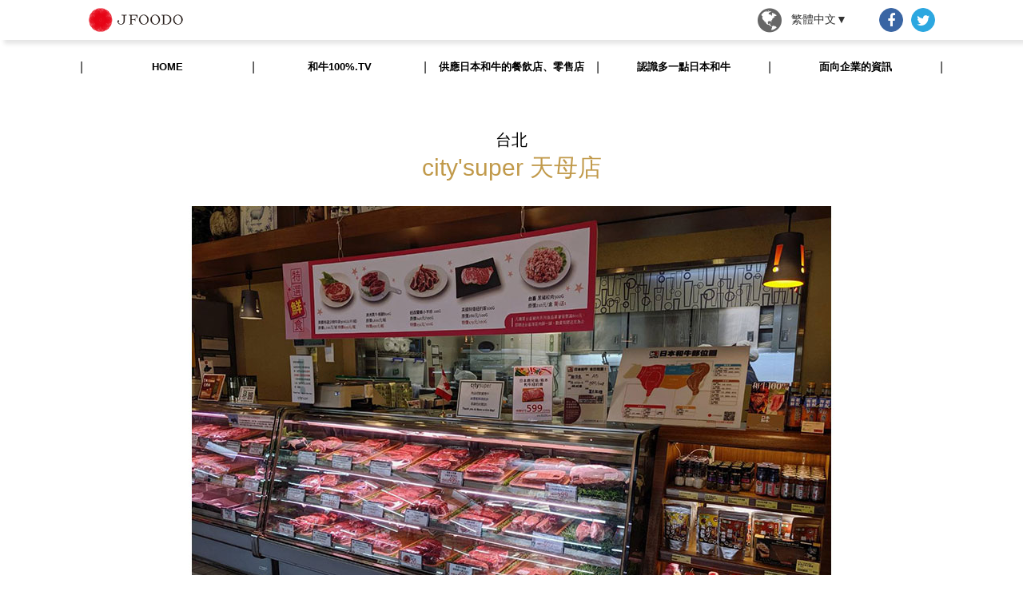

--- FILE ---
content_type: text/html
request_url: https://japan-food.jetro.go.jp/wagyu/tw/area/restaurant_list/0061.html
body_size: 3898
content:
<!doctype html>
<html lang="zh-Hant-TW">
<head prefix="og: http://ogp.me/ns# fb: http://ogp.me/ns/fb# website: http://ogp.me/ns/website#">
    <meta charset="utf-8">
    <title>city'super 天母店&nbsp;&#124;&nbsp;供應日本和牛的餐飲店、零售店&nbsp;&#124;&nbsp;日本和牛</title>
    <meta name="viewport" content="width=device-width,initial-scale=1.0,minimum-scale=1.0">
    <meta name="description" content="台灣朋友們好久不見了，日本和牛終於再度登入台灣了！能讓台灣朋友再次品嚐到日本和牛的美味，我們除了開心也充滿期待。其實就像大家知道的，在世界上廣泛分布著許多和牛，但來自日本的「日本和牛」不僅僅只是牛肉，其中更蘊藏著一部分的日本文化。">

    <meta name="robots" content="index, follow">
    <meta name="format-detection" content="telephone=no, email=no, address=no">

    <!-- SNS OGP 共通 -->
    <meta property="og:locale" content="zh_TW">
    <meta property="og:type" content="website">
    <meta property="og:title" content="日本和牛">
    <meta property="og:image" content="https://wagyu-jfoodo.jetro.go.jp/imgs/common/sns2020.jpg"><!-- 600 x 315 -->
    <meta property="og:url" content="https://wagyu-jfoodo.jetro.go.jp/tw/index.html">
    <meta property="og:description" content="台灣朋友們好久不見了，日本和牛終於再度登入台灣了！能讓台灣朋友再次品嚐到日本和牛的美味，我們除了開心也充滿期待。其實就像大家知道的，在世界上廣泛分布著許多和牛，但來自日本的「日本和牛」不僅僅只是牛肉，其中更蘊藏著一部分的日本文化。">
    <meta property="og:site_name"  content="日本和牛">

    <!-- IE専用 -->
    <!--[if IE]>
    <meta http-equiv="X-UA-Compatible" content="IE=edge">
    <![endif]-->

    <link rel="stylesheet" href="../../../css/common/ui.css" type="text/css">
    <link rel="stylesheet" href="../../../css/common/ui_add.css" type="text/css">
<link rel="stylesheet" href="../../../css/lib/modernizr.css">

    <link rel="shortcut icon" type="image/x-icon" href="../../../imgs/common/favicon_v002.ico">
    <link rel="apple-touch-icon" sizes="180x180" href="../../../imgs/common/favicon_192x192.png">
    <link rel="apple-touch-icon-precomposed" href="../../../imgs/common/favicon_192x192.png">
    <link rel="icon" sizes="192x192" href="../../../imgs/common/favicon_192x192.png">



    <!-- Google Tag Manager -->
    <script>(function(w,d,s,l,i){w[l]=w[l]||[];w[l].push({'gtm.start':
    new Date().getTime(),event:'gtm.js'});var f=d.getElementsByTagName(s)[0],
    j=d.createElement(s),dl=l!='dataLayer'?'&l='+l:'';j.async=true;j.src=
    'https://www.googletagmanager.com/gtm.js?id='+i+dl;f.parentNode.insertBefore(j,f);
    })(window,document,'script','dataLayer','GTM-PHSSLD8');</script>
    <!-- End Google Tag Manager -->

</head>

<body id="pagetop" class="page-home">
<!-- Google Tag Manager (noscript) -->
<noscript><iframe src="https://www.googletagmanager.com/ns.html?id=GTM-PHSSLD8"
height="0" width="0" style="display:none;visibility:hidden"></iframe></noscript>
<!-- End Google Tag Manager (noscript) -->


<div class="container">
  <header>
      <div class="globalheader js-globalheader">
        <div class="globalheader_box">
          <div class="globalheader-inner">
              <h1 class="globalheader-logo clearfix">
                  <a href="https://www.jetro.go.jp/en/jfoodo/" target="_blank">
                      <span class="globalheader-logo-label-wagyu-year">
                          <img alt="" src="../../../imgs/common/logo_jfoodo.png"><span class="globalheader-logo-text">日本和牛</span>
                      </span>
                  </a>
              </h1>
              <ul class="languageSelect">
                  <li><a href="javascript:void(0);">繁體中文</a>
                      <ul>
                          <li><a href="../../index.html">繁體中文</a></li>
                          <li><a href="../../../tw-en/index.html">English</a></li>
                      </ul>
                  </li>
              </ul><!--languageSelect-->
              <div class="content-sns has-grid">
                  <div class="has-grid-item pict-sns pict-sns-facebook">
                      <a href="https://www.facebook.com/sharer/sharer.php?u=https://wagyu-jfoodo.jetro.go.jp/tw/index.html" class="fa-facebook" aria-label="Facebookでシェア" target="_blank" rel="nofollow"></a>
                  </div>
                  <div class="has-grid-item pict-sns pict-sns-twitter">
                      <a href="https://twitter.com/share?url=https://wagyu-jfoodo.jetro.go.jp/tw/index.html&amp;text=" class="fa-twitter js-sns-text-encode" data-sns-text="" aria-label="ツイート" target="_blank" rel="nofollow"></a>
                  </div>
              </div>
              <div class="nav-menu-icon fa js-nav-menu-trigger"></div>
          </div>
        </div>
          <nav class="gnav_area" role="navigation">
            <ul class="gnav dropmenu">
              <li>|</li>
              <li class="link"><a href="../../index.html">HOME</a></li>
              <li>|</li>
              <li class="link"><a href="../../wagyutv.html">和牛100%.TV</a></li>
              <li>|</li>
              <li class="link"><a href="../../area/all.html">供應日本和牛的餐飲店、零售店</a></li>
              <li>|</li>
              <li class="link"><p>認識多一點日本和牛</p>
                <ul>
                  <li><a href="../../about.html">關於日本和牛</a></li>
                  <li><a href="../../recipe.html">用日本和牛款待客人的食譜影片</a></li>
                  <li><a href="../../past_events.html">過去的活動資訊</a></li>
                </ul>
              </li>
              <li>|</li>
              <li class="link"><p>面向企業的資訊</p>
                <ul>
                  <li><a href="../../howto.html">和牛100% <br>匠人刀工與燒烤技巧大公開</a></li>
                  <li><a href="../../seminar.html">和牛達人傳授日本和牛的魅力</a></li>
                </ul>
              </li>
              <li>|</li>
            </ul>
          </nav>

          <a class="cd-primary-nav-trigger" href="#0">
            <span class="cd-menu-text"></span>
            <span class="cd-menu-icon"></span>
          </a>
          <nav class="sp_menu">
            <div class="cd-primary-nav">
              <div class="menu_list_sp">
                <dl class="accordion_area">
                  <a href="../../index.html" class="nav_tit">HOME</a>
                </dl>
              </div>
              <div class="menu_list_sp">
                <dl class="accordion_area">
                  <a href="../../wagyutv.html" class="nav_tit">和牛100%.TV</a>
                </dl>
              </div>
              <div class="menu_list_sp">
                <dl class="accordion_area">
                  <a href="../../area/all.html" class="nav_tit">供應日本和牛的餐飲店、零售店</a>
                </dl>
              </div>
              <div class="menu_list_sp">
                <dl class="accordion_area">
                  <dt class="nav_tit accordion_txt">認識多一點日本和牛 <span class="arrow">▼</span>
                  </dt>
                  <dd>
                    <ul class="down_menu">
                      <li><a href="../../about.html">關於日本和牛</a></li>
                      <li><a href="../../recipe.html">用日本和牛款待客人的食譜影片</a></li>
                      <li><a href="../../past_events.html">過去的活動資訊</a></li>
                    </ul>
                  </dd>
                </dl>
              </div>
              <div class="menu_list_sp">
                <dl class="accordion_area">
                  <dt class="nav_tit accordion_txt">面向企業的資訊 <span class="arrow">▼</span></dt>
                  <dd>
                    <ul class="down_menu">
                      <li><a href="../../howto.html">和牛100% <br>匠人刀工與燒烤技巧大公開</a></li>
                      <li><a href="../../seminar.html">和牛達人傳授日本和牛的魅力</a></li>
                    </ul>
                  </dd>
                </dl>
              </div>
            </div>
          </nav>
      </div>
  </header>

    <main>
      <div class="content-mainblock shop_page">
        <div id="anchor-index4" class="layout-background">
        <div class="content layout-screen-full content-shopinfo-block">

          <!-- コンテンツウインドウ100%表示 -->
          <div class="layout layout-wide">
            <div class="content">
                <!-- コンテンツ固定幅表示 -->
                <div class="parts-shopinfo-block parts-block js-more-read-n-item" data-more-read-num="6" data-more-read-is-each="true">
                  <h2 class="title-h2"><span class="shop_area">台北</span><br><p class="shop_name">city'super 天母店</p></h2>
                  <!-- Slick -->
                  <div class="autoplay">
                      <!-- Slides -->
                      <div><img src="../../../imgs/restaurant/shop0060_65_slide01.jpg"></div>
                  </div>
                  <div class="shop_date_area">
                    <table class="shop_date">
                      <tbody>
                        <tr>
                          <td class="date_label">店鋪名</td>
                          <td class="date_txt"><!-- shop_name -->city'super 天母店</td>
                        </tr>
                        <tr>
                          <td class="date_label">電話</td>
                          <td class="date_txt"><!-- shop_tel -->0809-080-966</td>
                        </tr>
                        <tr>
                          <td class="date_label">地址</td>
                          <td class="date_txt"><!-- shop_add -->台北市士林區中山北路六段77號B1</td>
                        </tr>
                        <tr>
                          <td class="date_label">網站</td>
                          <td class="date_txt"><a href="http://www.citysuper.com.tw/" target="_blank">官方網站</a></td>
                        </tr>
                      </tbody>
                    </table>
                    <p class="shop_caption">city'super是一間精緻生活專門店，為現今繁忙都市人士提供真正的一站式購物服務及體驗。店舖概念是與顧客分享對美食和生活品味的熱切追求!<br><br>肉舖提供各式「冷藏」日本和牛商品，以及提供現點現切服務。配合消費者的需求客製化，並建議客人各部位的料理和保存方式。</p>

                    <div class="linkreturn"><a href="javascript:history.back();">返回店鋪一覽</a></div>
                  </div>

                </div>
              </div>
            </div>
          </div>
        </div>
      </div><!-- /.content -->
    </main>


  <footer>
      <div class="globalfooter">
          <div class="globalfooter-inner-pagetoop">
              <div class="globalfooter-pagetoop">
                  <a class="linklist" href="#pagetop">返回頁首</a>
              </div>
          </div>

          <div class="globalfooter-inner-detail">
              <div class="globalfooter-detail">
                  <div class="globalfooter-description">
                      <div class="globalfooter-logo">
                          <div class="globalfooter-logo-item">
                              <a href="https://www.jetro.go.jp/en/jfoodo/" class="globalfooter-logo-site"><img width="150" src="../../../imgs/common/logo_jfoodo.png" alt="JFOODO"></a>
                          </div>
                      </div>
                      <div class="globalfooter-read">
                          The Japan Food Product Overseas Promotion Center, established by the Japanese government
                      </div>
                      <div class="fb-page"
                        data-href="https://www.facebook.com/wagyujapan.tw/"
                        data-width="300"
                        data-hide-cover="false"
                        data-show-facepile="false"></div>

                  </div>
              </div>
          </div>
      </div>
  </footer>
</div>

<!-- json ld -->
<script type="application/ld+json">
{
  "@context": "http://schema.org/",
  "@type": "Organization",
  "url": "https://wagyu-jfoodo.jetro.go.jp/tw/index.html",
  "logo": "../../../imgs/common/favicon_192x192.png"
}
</script>

<!-- JS -->
<script src="../../../js/lib/jquery/jquery-3.1.1.min.js"></script>
<script src="../../../js/common/ui.js"></script>
<script src="../../../js/lib/fancybox3.5.2/jquery.fancybox.min.js"></script>
<script src="../../../js/lib/slick-carousel1.8.1/slick.min.js"></script>
<script src="../../../js/lib/mixitup/mixitup.min.js"></script>
<script src="../../../js/lib/jquery.inview.min.js"></script>
<script src="../../../js/lib/modernizr.js"></script>

<link rel="stylesheet" href="../../../css/lib/fancybox3.5.2/jquery.fancybox.min.css" />
<link rel="stylesheet" type="text/css" href="../../../css/lib/slick-carousel1.8.1/slick.css" />
<link rel="stylesheet" type="text/css" href="../../../css/lib/slick-carousel1.8.1/slick-theme.css" />

<!-- facebook -->
<div id="fb-root"></div>
<script>(function(d, s, id) {
  var js, fjs = d.getElementsByTagName(s)[0];
  if (d.getElementById(id)) return;
  js = d.createElement(s); js.id = id;
  js.src = 'https://connect.facebook.net/zh_TW/sdk.js#xfbml=1&version=v2.12';
  fjs.parentNode.insertBefore(js, fjs);
}(document, 'script', 'facebook-jssdk'));</script>

</body>
</html>


--- FILE ---
content_type: text/css
request_url: https://japan-food.jetro.go.jp/wagyu/css/common/ui.css
body_size: 23715
content:
@charset "UTF-8";
/**************************************************
Brakpoint
***************************************************/
/*----------------------------------------------------
 reset ※基本変更しない
----------------------------------------------------*/
html, body, div, span, object, iframe, h1, h2, h3, h4, h5, h6, p, blockquote, pre, abbr, address, cite, code, del, dfn, em, img, ins, kbd, q, samp, small, strong, sub, sup, var, b, i, dl, dt, dd, ol, ul, li, fieldset, form, label, legend, table, caption, tbody, tfoot, thead, tr, th, td, article, aside, canvas, details, figcaption, figure, footer, header, menu, nav, section, summary, time, mark, audio, video {
  margin: 0;
  padding: 0;
  border: 0;
  outline: 0;
  font-size: inherit;
  font-weight: inherit;
  vertical-align: baseline;
  background: transparent; }

body {
  line-height: 1; }

article, aside, details, figcaption, figure, footer, header, hgroup, menu, nav, section, main, summary {
  display: block; }

ul, ol {
  list-style: none; }

blockquote, q {
  quotes: none; }

blockquote::before, blockquote::after {
  content: '';
  content: none; }

q::before, q::after {
  content: '';
  content: none; }

a {
  margin: 0;
  padding: 0;
  font-size: 100%;
  vertical-align: baseline;
  background: transparent; }

mark {
  background-color: #ff9;
  color: #000;
  font-style: italic;
  font-weight: bold; }

del {
  text-decoration: line-through; }

abbr[title], dfn[title] {
  border-bottom: 1px dotted;
  cursor: help; }

hr {
  display: block;
  height: 1px;
  border: 0;
  border-top: 1px solid #ccc;
  margin: 1em 0;
  padding: 0; }

table {
  border-collapse: collapse;
  border-spacing: 0; }

caption, th, td {
  text-align: left; }

input, select {
  vertical-align: middle; }

label {
  cursor: pointer; }

input[type="button"], input[type="submit"], input[type="image"] {
  cursor: pointer; }

button {
  cursor: pointer; }

textarea {
  overflow: auto;
  vertical-align: top; }

b, strong, em {
  font-weight: bold; }

sup, sub {
  font-size: 75%;
  line-height: 0;
  position: relative;
  vertical-align: baseline; }

sup {
  vertical-align: super; }

sub {
  vertical-align: sub; }

svg:not(:root) {
  overflow: hidden; }

audio, canvas, video {
  display: inline-block;
  *display: inline;
  *zoom: 1; }

audio:not([controls]), [hidden] {
  display: none; }

/*----------------------------------------------------
 reset:Forms ※基本変更しない
----------------------------------------------------*/
input {
  border-radius: 0; }

select:focus, input:focus {
  outline: 0; }

[type="number"] {
  width: auto; }

[type="search"] {
  -webkit-appearance: textfield; }
  [type="search"]::-webkit-search-cancel-button, [type="search"]::-webkit-search-decoration {
    -webkit-appearance: none; }

textarea {
  resize: vertical; }

button, input, optgroup, select, textarea {
  font: inherit; }

select::-ms-expand {
  display: none; }

optgroup {
  font-weight: bold; }

button::-moz-focus-inner, [type="button"]::-moz-focus-inner, [type="reset"]::-moz-focus-inner, [type="submit"]::-moz-focus-inner {
  border-style: 0;
  padding: 0; }

button:-moz-focusring, [type="button"]::-moz-focus-inner, [type="reset"]::-moz-focus-inner, [type="submit"]::-moz-focus-inner {
  outline: 1px dotted ButtonText; }

button, html [type="button"], [type="reset"], [type="submit"] {
  -webkit-appearance: button; }

button, select {
  text-transform: none; }

button, input, select, textarea {
  background-color: transparent;
  border-style: none;
  color: inherit; }

select {
  -moz-appearance: none;
  -webkit-appearance: none; }

::-webkit-file-upload-button {
  -webkit-appearance: button;
  font: inherit; }

::-webkit-input-placeholder {
  color: inherit;
  opacity: 0.54; }

[type="search"] {
  -webkit-appearance: textfield;
  outline-offset: -2px; }

/*----------------------------------------------------
 base
----------------------------------------------------*/
html, body {
  height: 100%;
  width: 100%;
  line-height: 1.7;
  word-wrap: break-word;
  /* word-break: break-word;*/
  /* footerの色 */
  background: #ffffff; }

html {
  overflow-y: scroll;
  -webkit-text-size-adjust: 100%;
  /* 繁体字：台湾
      微軟正黑體：Microsoft Windows Vista以降のMicrosoft Windowsに附属する繁体字中国語フォント
      MAC："Helvetica Neue",Helvetica,
      Android：考えない
   */
  font-family: "Helvetica Neue", Helvetica, "Microsoft JhengHei", "微軟正黑體", 'PMingLiU' , sans-serif;
  /*font-family: '微軟正黑體', 'Microsoft JhengHei', 'PMingLiU';*/ }

body, input, textarea, select {
  /* 繁体字：台湾
      微軟正黑體：Microsoft Windows Vista以降のMicrosoft Windowsに附属する繁体字中国語フォント
      MAC："Helvetica Neue",Helvetica,
      Android：考えない
   */
  font-family: "Helvetica Neue", Helvetica, "Microsoft JhengHei", "微軟正黑體", 'PMingLiU' , sans-serif;
  /*font-family: '微軟正黑體', 'Microsoft JhengHei', 'PMingLiU';*/ }

/* PC向け */
@media screen and (min-width: 1100px) {
  html, body, input, textarea, select {
    font-size: 16px; } }

/* SP向け */
@media screen and (max-width: 1099px) {
  html, body, input, textarea, select {
    font-size: 16px; } }

/* 都度指定するため全体適用する */
body * {
  -webkit-box-sizing: border-box;
  box-sizing: border-box; }
  body *::before, body *::after {
    -webkit-box-sizing: border-box;
    box-sizing: border-box; }

.container {
  background: #fff;
  color: #333; }

.layout {
  margin: 40px 0 0 0; }

.has-grid-item {
  *zoom: 1; }
  .has-grid-item > a {
    *zoom: 1; }

.layout-2col, .layout-wide, .clearfix {
  *zoom: 1; }

.has-grid-item::after, .has-grid-item > a::after {
  content: "";
  display: block;
  height: 0;
  clear: both;
  overflow: hidden; }

.layout-2col::after, .layout-wide::after, .clearfix::after {
  content: "";
  display: block;
  height: 0;
  clear: both;
  overflow: hidden; }

/* 各種タグ初期設定 */
ul {
  padding: 0 0 0px 33px;
  list-style: disc; }

ol {
  padding: 0 0 0px 33px;
  list-style: decimal; }

blockquote {
  border-top: 4px solid #eee;
  border-bottom: 4px solid #eee;
  margin: 20px 0px;
  padding: 30px 50px;
  overflow: hidden;
  position: relative;
  line-height: 1.5;
  font-style: italic;
  color: #999; }
  blockquote::before, blockquote::after {
    line-height: 1;
    font-size: 25px;
    font-style: normal;
    font-family: 'FontAwesome';
    position: absolute;
    width: 25px;
    height: 21px;
    color: #ccc; }
  blockquote::before {
    content: '\f10d';
    top: 15px;
    left: 23px; }
  blockquote::after {
    content: '\f10e';
    bottom: 15px;
    right: 23px; }

/* SP向け */
@media screen and (max-width: 1099px) {
  blockquote {
    border-width: 2px;
    margin: 15px 0px;
    padding: 30px 0; }
    blockquote::before {
      top: 9px;
      left: 0px; }
    blockquote::after {
      bottom: 9px;
      right: 0px; } }

p {
  margin: 15px 0;
  line-height: 1.8; }

.item-link, a {
  color: #004f94;
  text-decoration: none;
  cursor: pointer; }

/* PC向け */
@media screen and (min-width: 1100px) {
  /* hover */
  a:hover {
    text-decoration: underline;
    /* mac chrome のhover描画不具合対応 */
    /* -webkit-backface-visibility: hidden; */
    /* backface-visibility: hidden; */ } }

img {
  max-width: 100%;
  height: auto;
  vertical-align: bottom; }

iframe {
  border: none; }

hr {
  border-color: #eee;
  border-width: 1px;
  border-top: none; }

/* PC向け */
/* SP向け */
@media screen and (max-width: 1099px) {
  .parts-table {
    -webkit-overflow-scrolling: touch;
    overflow-scrolling: touch;
    overflow: hidden;
    overflow-x: scroll; }
    .parts-table table {
      width: -webkit-max-content;
      width: -moz-max-content;
      width: max-content; } }

/* helper */
.input-wide {
  width: 100%; }
  .input-wide select {
    width: 100%;
    display: block;
    width: 100%; }

.input-select.input-wide {
  display: block;
  width: 100%; }

.text-left {
  text-align: left; }

.text-right {
  text-align: right; }

.text-center {
  text-align: center; }

.text-normal {
  font-weight: normal; }

.text-bold {
  font-weight: bold; }

.left {
  float: left; }

.right {
  float: right; }

.hide {
  display: none; }

.display-block {
  display: block; }

.display-inline {
  display: inline; }

.display-inline-block {
  display: inline-block;
  *display: inline;
  *zoom: 1; }

.window-fixed {
  position: fixed;
  width: 100%;
  height: 100%; }

.accordion-title::after, .input-select::after, .input-checkbox input[type="checkbox"]:checked + .input-label::before, .fa-extend {
  font-family: FontAwesome; }

/* SP横スクロール */
.change-horizontal-scroll {
  white-space: nowrap;
  -webkit-overflow-scrolling: touch;
  overflow-scrolling: touch;
  overflow-x: scroll; }

/* アラート */
.info-alert, .required-text {
  color: #f00; }

/* required-text：必須 */
/* 要素が入力必須であることを示す */
.required-mark {
  font-size: 0.88rem;
  line-height: 1.6;
  color: #FF1515; }

/* 説明文 */
.caption {
  line-height: 1.3;
  font-size: 0.88rem;
  display: inline-block;
  color: #999; }
  .caption a {
    color: #999; }

/* out-of-range-block */
.out-of-range-block {
  position: absolute;
  left: -5000px;
  top: 0;
  width: 1px;
  height: 1px;
  overflow: hidden; }

/* 固定ヘッダーによるアンカーリンク調整 */
[class^="anchor"] {
  overflow: hidden;
  position: relative; }

[id^="anchor"] {
  display: block;
  position: absolute; }

/*----------------------------------------------------
 layout：レイアウト
----------------------------------------------------*/
/* layout：共通 */
/* 要素間の空きを調整するための要素。通常利用のみの想定。 */
.content-block {
  margin-bottom: 30px; }

.item-block {
  margin-bottom: 15px; }

/* .layout-background */
.layout-background {
  background-color: #fff;
  position: relative;
  padding: 1px 0; }

/* page-title-main */
.page-title-main, .page-title-sub {
  font-weight: bold; }

/* page-title-sub */
/* layout：PC向け */
@media screen and (min-width: 1100px) {
  /* layout */
  .content {
    width: 1080px;
    margin: 0 auto 15px auto; }
    .content.layout-screen-full {
      width: 100%; }
  .layout {
    position: relative; }
  .layout-2col .content-main {
    width: 697px;
    float: left; }
  .layout-2col .content-side {
    right: 0;
    top: 0;
    float: right;
    width: 336px;
    -webkit-transition-property: top;
    -o-transition-property: top;
    transition-property: top;
    -webkit-transition-duration: 0.1s;
    -o-transition-duration: 0.1s;
    transition-duration: 0.1s;
    -webkit-transition-timing-function: ease;
    -o-transition-timing-function: ease;
    transition-timing-function: ease; }
  .layout-2col .content-side-inner {
    width: 336px;
    -webkit-transition-property: top;
    -o-transition-property: top;
    transition-property: top;
    -webkit-transition-duration: 0.1s;
    -o-transition-duration: 0.1s;
    transition-duration: 0.1s;
    -webkit-transition-timing-function: ease;
    -o-transition-timing-function: ease;
    transition-timing-function: ease; } }

/* layout：SP向け */
@media screen and (max-width: 1099px) {
  /* base */
  .content {
    padding: 0 15px; }
    .content.layout-screen-full {
      padding: 0;
      width: 100%; }
  .content-wide {
    margin-left: -15px;
    margin-right: -15px; }
  .layout {
    margin: 15px 0 0 0; }
  #wagyu_100 {
    padding: 30px 0 0; } }

/* content-summary-wagyu-block */
.bg_beige {
  background: #F9F5ED; }

/* content-recipe-block */
/* content-campaign-notice-block */
/* content-shopinfo-block */
/* content-tieup-block */
/*----------------------------------------------------
 共通パーツ：グリッドレイアウト用 ※共通パーツでは左右端の空きは調整しない。
----------------------------------------------------*/
/* グリッド共通 */
/* clearfixを当てているのでaのhoverを有効にする */
.has-grid-item > a {
  position: relative; }

/* even */
.has-grid-even > .has-grid-item:nth-child(even) {
  background: #ccc; }

/* ranking表示用連番 */
.has-list-ranking {
  counter-reset: count-number; }
  .has-list-ranking > .has-grid-item::before {
    display: block;
    counter-increment: count-number;
    content: counters(count-number, "."); }
  .has-list-ranking > .has-grid-item:nth-child(1)::before, .has-list-ranking > .has-grid-item:nth-child(2)::before, .has-list-ranking > .has-grid-item:nth-child(3)::before {
    color: #c00; }

/* グリッド */
.has-grid {
  letter-spacing: -0.5em;
  /* 端末によってはタイルレイアウトのカラム落ちが発生する可能性があるため利用には注意 */ }
  .has-grid > .has-grid-item {
    display: inline-block;
    letter-spacing: normal;
    vertical-align: top; }

.has-grid-item-1col > .has-grid-item {
  display: block; }

.has-grid-item-2col > .has-grid-item {
  width: 50%;
  max-width: 50%; }

.has-grid-item-3col > .has-grid-item {
  width: 33.333%;
  max-width: 33.333%; }

.has-grid-item-4col > .has-grid-item {
  width: 25%;
  max-width: 25%; }

.has-grid-item-5col > .has-grid-item {
  width: 20%;
  max-width: 20%; }

/* グリッド(flex) */
.has-flex {
  letter-spacing: -0.5em;
  width: 100%;
  display: -webkit-flex;
  display: -webkit-box;
  display: -ms-flexbox;
  display: flex;
  -webkit-flex-direction: row;
  -webkit-box-orient: horizontal;
  -webkit-box-direction: normal;
  -ms-flex-direction: row;
  flex-direction: row;
  -webkit-flex-wrap: wrap;
  -ms-flex-wrap: wrap;
  flex-wrap: wrap;
  -webkit-justify-content: flex-start;
  -webkit-box-pack: start;
  -ms-flex-pack: start;
  justify-content: flex-start;
  -webkit-align-items: stretch;
  -webkit-box-align: stretch;
  -ms-flex-align: stretch;
  align-items: stretch;
  -webkit-align-content: stretch;
  -ms-flex-line-pack: stretch;
  align-content: stretch; }
  .has-flex > .has-grid-item {
    /*    display: inline-block; */
    display: -webkit-box;
    display: -ms-flexbox;
    display: flex;
    letter-spacing: normal;
    vertical-align: top;
    position: relative;
    width: 100%;
    -webkit-order: 0;
    -webkit-box-ordinal-group: 1;
    -ms-flex-order: 0;
    order: 0;
    -webkit-flex-grow: 0;
    -webkit-box-flex: 0;
    -ms-flex-positive: 0;
    flex-grow: 0;
    -webkit-flex-shrink: 0;
    -ms-flex-negative: 0;
    flex-shrink: 0;
    -webkit-flex-basis: auto;
    -ms-flex-preferred-size: auto;
    flex-basis: auto;
    -webkit-align-self: auto;
    -ms-flex-item-align: auto;
    align-self: auto; }
    .has-flex > .has-grid-item > div {
      width: 100%; }

.nav-menu .has-flex > .has-grid-item {
  height: 50px; }
  .nav-menu .has-flex > .has-grid-item a {
    display: block;
    height: 100%;
    display: -webkit-box;
    display: -ms-flexbox;
    display: flex;
    -webkit-box-pack: start;
    -ms-flex-pack: start;
    justify-content: flex-start;
    -webkit-box-align: center;
    -ms-flex-align: center;
    align-items: center;
    text-align: left;
    line-height: 1.3; }
    .nav-menu .has-flex > .has-grid-item a .caption {
      display: none; }
    .nav-menu .has-flex > .has-grid-item a.js-nav-menu-trigger {
      display: -webkit-box;
      display: -ms-flexbox;
      display: flex;
      -webkit-box-pack: start;
      -ms-flex-pack: start;
      justify-content: flex-start;
      -webkit-box-align: center;
      -ms-flex-align: center;
      align-items: center;
      text-align: left;
      line-height: 1.3; }

.has-flex-item-1col > .has-grid-item {
  display: block; }

.has-flex-item-2col > .has-grid-item {
  -webkit-flex-basis: 50%;
  -ms-flex-preferred-size: 50%;
  flex-basis: 50%;
  width: 50%;
  max-width: 50%; }

.has-flex-item-3col > .has-grid-item {
  -webkit-flex-basis: 33.333%;
  -ms-flex-preferred-size: 33.333%;
  flex-basis: 33.333%;
  width: 33.333%;
  max-width: 33.333%; }

.has-flex-item-4col > .has-grid-item {
  -webkit-flex-basis: 25%;
  -ms-flex-preferred-size: 25%;
  flex-basis: 25%;
  width: 25%;
  max-width: 25%; }

.has-flex-item-5col > .has-grid-item {
  -webkit-flex-basis: 20%;
  -ms-flex-preferred-size: 20%;
  flex-basis: 20%;
  width: 20%;
  max-width: 20%; }

/* グリッド(flex)：PC向け */
@media screen and (min-width: 1100px) {
  /* PC2カラム、SP1カラム */
  .has-flex-pc2colandsp1col > .has-grid-item {
    -webkit-flex-basis: 50%;
    -ms-flex-preferred-size: 50%;
    flex-basis: 50%;
    width: 50%;
    max-width: 50%; }
  /* PC3カラム、SP1カラム */
  .has-flex-pc3colandsp1col > .has-grid-item {
    -ms-flex-preferred-size: 32%;
    flex-basis: 32%;
    width: 32%;
    max-width: 32%;
    margin: 0 20px 0 0;
    border-bottom: 2px solid #000; }
    .has-flex-pc3colandsp1col > .has-grid-item:nth-child(3n) {
      margin: 0 0 0 0; }
    .has-flex-pc3colandsp1col > .has-grid-item:nth-child(1), .has-flex-pc3colandsp1col > .has-grid-item:nth-child(2), .has-flex-pc3colandsp1col > .has-grid-item:nth-child(3) {
      border-top: 3px solid #000; }
  /* PC4カラム、SP2カラム */
  .has-flex-pc4colandsp2col > .has-grid-item, .has-flex-pc4colandsp1col > .has-grid-item {
    -webkit-flex-basis: 25%;
    -ms-flex-preferred-size: 25%;
    flex-basis: 25%;
    width: 25%;
    max-width: 25%; }
  /* 可変レイアウトのサイドは1カラム */
  .content-side [class^="has-flex-pc"] .has-grid-item {
    -webkit-flex-basis: 100%;
    -ms-flex-preferred-size: 100%;
    flex-basis: 100%;
    width: 100%;
    max-width: 100%; } }

/* グリッド(flex)：SP向け */
@media screen and (max-width: 1099px) {
  /* PC2カラム、SP1カラム */
  .has-flex-pc2colandsp1col > .has-grid-item {
    -webkit-flex-basis: 100%;
    -ms-flex-preferred-size: 100%;
    flex-basis: 100%;
    width: 100%;
    max-width: 100%; }
  /* PC4カラム、SP2カラム */
  .has-flex-pc4colandsp2col > .has-grid-item, .has-flex-pc6colandsp2col > .has-grid-item {
    -webkit-flex-basis: 50%;
    -ms-flex-preferred-size: 50%;
    flex-basis: 50%;
    width: 50%;
    max-width: 50%; }
  .has-flex-pc3colandsp1col > .has-grid-item {
    border-bottom: 1px solid #000; }
    .has-flex-pc3colandsp1col > .has-grid-item:nth-child(1) {
      border-top: 1px solid #000 !important; }
  /* PC6カラム、SP2カラム */ }

/* グリッド(flex)：border */
.has-flex-border {
  border-top: 1px solid #eee;
  border-left: 1px solid #eee; }
  .has-flex-border > .has-grid-item {
    border-right: 1px solid #eee;
    border-bottom: 1px solid #eee; }

/* グリッド(flex)：縦位置中央 */
.has-flex.has-flex-verticalcenter {
  -webkit-align-items: center;
  -webkit-box-align: center;
  -ms-flex-align: center;
  align-items: center;
  -webkit-align-content: center;
  -ms-flex-line-pack: center;
  align-content: center; }

.has-flex.has-flex-horizontalcenter {
  -webkit-justify-content: center;
  -webkit-box-pack: center;
  -ms-flex-pack: center;
  justify-content: center; }

.has-flex.has-flex-nowrap {
  -webkit-flex-direction: row;
  -webkit-box-orient: horizontal;
  -webkit-box-direction: normal;
  -ms-flex-direction: row;
  flex-direction: row;
  -webkit-flex-wrap: nowrap;
  -ms-flex-wrap: nowrap;
  flex-wrap: nowrap;
  -webkit-justify-content: flex-start;
  -webkit-box-pack: start;
  -ms-flex-pack: start;
  justify-content: flex-start;
  -webkit-align-items: stretch;
  -webkit-box-align: stretch;
  -ms-flex-align: stretch;
  align-items: stretch;
  -webkit-align-content: stretch;
  -ms-flex-line-pack: stretch;
  align-content: stretch; }

/* グリッド(flex)：折り返さない */
.has-flex-nowrap > .has-grid-item {
  width: 100%;
  -webkit-flex-grow: 0;
  -webkit-box-flex: 0;
  -ms-flex-positive: 0;
  flex-grow: 0;
  -webkit-flex-shrink: 1;
  -ms-flex-negative: 1;
  flex-shrink: 1;
  -webkit-flex-basis: auto;
  -ms-flex-preferred-size: auto;
  flex-basis: auto;
  -webkit-align-self: auto;
  -ms-flex-item-align: auto;
  align-self: auto; }

/* has-grid-margin：以下のようにgridを囲むことで共通の空きを作る。 */
.has-grid-margin-block {
  overflow: hidden; }

.has-grid-margin {
  margin-right: -20px;
  margin-bottom: 20px; }
  .has-grid-margin > .has-flex .has-grid-item {
    margin-bottom: 20px; }

.has-grid-margin-inner {
  margin-bottom: 20px;
  margin-right: 20px;
  height: 100%; }

.none-margin {
  margin: 0 !important; }

/* PC4カラム、SP2カラム */
.has-flex-pc6colandsp1col {
  -webkit-box-pack: center;
  -ms-flex-pack: center;
  justify-content: center; }
  .has-flex-pc6colandsp1col .has-grid-item {
    margin-right: 0px;
    -webkit-transition: 0.2s ease-in-out;
    -o-transition: 0.2s ease-in-out;
    transition: 0.2s ease-in-out;
    margin: 0 10px; }
    .has-flex-pc6colandsp1col .has-grid-item:first-child {
      margin: 0 10px 0 0; }
    .has-flex-pc6colandsp1col .has-grid-item:last-child {
      margin: 0 0 0 10px; }
    .has-flex-pc6colandsp1col .has-grid-item .has-grid-margin-inner {
      margin: 0; }
  .has-flex-pc6colandsp1col .has-grid-margin-inner:hover {
    text-decoration: none;
    opacity: .6; }
    .has-flex-pc6colandsp1col .has-grid-margin-inner:hover a {
      text-decoration: none; }
  .has-flex-pc6colandsp1col .has-grid-margin-inner .parts-title {
    width: 100%;
    background-color: #C19A4B;
    text-align: center;
    color: #fff;
    font-size: 18px;
    padding: 10px 0;
    border-radius: 10px 10px 0 0; }
  .has-flex-pc6colandsp1col .has-grid-margin-inner .parts-img {
    width: 100%;
    border-radius: 0 0 10px 10px; }

.has-flex-pc6colandsp2col > .has-grid-item, .has-flex-pc6colandsp1col > .has-grid-item {
  -webkit-flex-basis: 15%;
  -ms-flex-preferred-size: 15%;
  flex-basis: 15%;
  width: 15%;
  max-width: 15%; }

.programs {
  width: 100%;
  margin: 0 auto 20px;
  display: -webkit-box;
  display: -ms-flexbox;
  display: flex;
  -webkit-box-pack: center;
  -ms-flex-pack: center;
  justify-content: center; }
  .programs .btn_tit, .programs .filter-btn, .programs a {
    border-top: 1px solid #000;
    border-bottom: 1px solid #000;
    border-left: 1px solid #000;
    display: block;
    width: auto;
    text-align: center;
    padding: 3px 3%;
    -webkit-transition: 0.2s ease-in-out;
    -o-transition: 0.2s ease-in-out;
    transition: 0.2s ease-in-out;
    color: #000;
    outline: none;
    height: 35px;
    -webkit-box-sizing: border-box;
    box-sizing: border-box;
    margin: 0; }
  .programs .btn_tit:hover, .programs .filter-btn:hover, .programs a:hover {
    background-color: #C19A4B;
    color: #fff;
    text-decoration: none; }
  .programs .btn_tit:first-child, .programs .filter-btn:first-child, .programs a:first-child {
    border-right: 1px solid #000;
    background-color: #000;
    color: #fff; }
  .programs .btn_tit:last-child, .programs .filter-btn:last-child, .programs a:last-child {
    border-right: 1px solid #000; }
  .programs .programs-filter-btn-active, .programs .active {
    background-color: #C19A4B;
    color: #fff;
    outline: none; }
  .programs input[type="submit"], .programs input[type="button"] {
    -webkit-box-sizing: content-box;
    -webkit-appearance: button;
    -moz-appearance: button;
    appearance: button;
    border: none;
    -webkit-box-sizing: border-box;
    box-sizing: border-box;
    cursor: pointer; }
  .programs input[type="submit"]::-webkit-search-decoration, .programs input[type="button"]::-webkit-search-decoration {
    display: none; }
  .programs input[type="submit"]::focus, .programs input[type="button"]::focus {
    outline-offset: -2px; }

.thumbnail_list {
  width: 100%;
  display: -webkit-box;
  display: -ms-flexbox;
  display: flex;
  list-style: none;
  -ms-flex-wrap: wrap;
  flex-wrap: wrap;
  -webkit-box-pack: start;
  -ms-flex-pack: start;
  justify-content: flex-start;
  padding: 0;
  margin: 100px 0 0 0; }
  .thumbnail_list .mix-target {
    width: 330px;
    list-style: none;
    text-align: center;
    margin: 0 15px 50px 15px; }
    .thumbnail_list .mix-target a {
      -webkit-transition: 0.2s ease-in-out;
      -o-transition: 0.2s ease-in-out;
      transition: 0.2s ease-in-out;
      display: block; }
      .thumbnail_list .mix-target a:hover {
        opacity: .8 !important;
        text-decoration: none !important; }
    .thumbnail_list .mix-target .area {
      font-size: 16px;
      color: #000;
      margin: 0 0 5px;
      line-height: 1.4; }
    .thumbnail_list .mix-target .shop_name {
      font-size: 18px;
      color: #C19A4B;
      margin: 0 0 10px;
      line-height: 1.2; }
    .thumbnail_list .mix-target .shop_ph {
      margin: 0 0 10px; }
    .thumbnail_list .mix-target .tag_list {
      list-style: none;
      text-align: left;
      padding: 0; }
      .thumbnail_list .mix-target .tag_list li {
        font-size: 12px;
        border: 1px solid #000;
        padding: 1px 15px;
        text-align: center;
        margin: 0 0 5px;
        color: #000;
        display: inline-block; }

.refine_mess {
  display: block;
  line-height: normal;
  font-weight: bold;
  font-size: 13px;
  text-align: center;
  margin: 0 0 50px; }

.shop_page {
  margin: 50px 0 0 0; }
  .shop_page .title-h2 {
    margin: 0 0 30px; }
    .shop_page .title-h2 .shop_area {
      font-size: 20px;
      color: #000;
      font-weight: 400;
      line-height: 1.2;
      margin: 0 0 10px; }
    .shop_page .title-h2 .shop_name {
      color: #C19A4B;
      font-size: 30px;
      font-weight: 400;
      line-height: 1.2;
      margin: 0; }
  .shop_page .shop_date_area {
    width: 800px;
    margin: 100px auto 50px; }
    .shop_page .shop_date_area table.shop_date {
      width: 100%;
      font-size: 14px; }
      .shop_page .shop_date_area table.shop_date tr {
        width: 100%;
        border-bottom: 1px dotted #333; }
      .shop_page .shop_date_area table.shop_date .date_label {
        width: 20%;
        padding: 15px;
        text-align: right; }
      .shop_page .shop_date_area table.shop_date .date_txt {
        width: 80%;
        padding: 15px;
        text-align: left; }
        .shop_page .shop_date_area table.shop_date .date_txt a {
          color: #000; }
    .shop_page .shop_date_area .shop_caption {
      font-size: 14px;
      margin: 50px 0 0; }
  .shop_page .shop_page {
    margin: 0 0 0 0; }
    .shop_page .shop_page .title-h2 {
      margin: 0 0 15px; }
      .shop_page .shop_page .title-h2 .shop_area {
        font-size: 18px; }
      .shop_page .shop_page .title-h2 .shop_name {
        font-size: 24px; }
    .shop_page .shop_page .shop_date_area {
      width: 100%;
      margin: 50px auto; }
      .shop_page .shop_page .shop_date_area table.shop_date {
        font-size: 13px; }
        .shop_page .shop_page .shop_date_area table.shop_date tr {
          width: 100%; }
        .shop_page .shop_page .shop_date_area table.shop_date .date_label {
          width: 20%;
          padding: 10px 0;
          text-align: right; }
        .shop_page .shop_page .shop_date_area table.shop_date .date_txt {
          width: 80%;
          padding: 10px 3%; }
      .shop_page .shop_page .shop_date_area .shop_caption {
        font-size: 13px;
        margin: 30px 0 0; }

/* PC6カラム、SP2カラム */
.has-flex-pc6colandsp2col > .has-grid-item {
  -webkit-flex-basis: 16%;
  -ms-flex-preferred-size: 16%;
  flex-basis: 16%;
  width: 16%;
  max-width: 16%; }

/* has-grid-margin-inner：PC向け */
/* has-grid-margin-inner：SP向け */
@media screen and (max-width: 1099px) {
  .has-grid-margin {
    margin-right: -10px;
    margin-bottom: 10px; }
  .has-grid-margin-inner {
    margin-bottom: 10px;
    margin-right: 10px; }
  .has-flex-pc6colandsp2col > .has-grid-item {
    -webkit-flex-basis: 48%;
    -ms-flex-preferred-size: 48%;
    flex-basis: 48%;
    width: 48%;
    max-width: 48%; }
  .has-flex-pc6colandsp1col {
    display: -webkit-box;
    display: -ms-flexbox;
    display: flex;
    -webkit-box-pack: start;
    -ms-flex-pack: start;
    justify-content: flex-start; }
    .has-flex-pc6colandsp1col > .has-grid-item {
      -webkit-flex-basis: 48%;
      -ms-flex-preferred-size: 48%;
      flex-basis: 48%;
      width: 48%;
      max-width: 48%; }
    .has-flex-pc6colandsp1col .has-grid-item {
      margin-right: 0px;
      -webkit-transition: 0.2s ease-in-out;
      -o-transition: 0.2s ease-in-out;
      transition: 0.2s ease-in-out;
      margin: 0; }
      .has-flex-pc6colandsp1col .has-grid-item:first-child, .has-flex-pc6colandsp1col .has-grid-item:last-child {
        margin: 0; }
      .has-flex-pc6colandsp1col .has-grid-item:nth-child(odd) {
        margin: 0 4% 0 0; }
      .has-flex-pc6colandsp1col .has-grid-item .has-grid-margin-inner {
        margin: 0; }
  .programs {
    margin: 0 auto 20px;
    -ms-flex-wrap: wrap;
    flex-wrap: wrap;
    -webkit-box-pack: start;
    -ms-flex-pack: start;
    justify-content: flex-start; }
    .programs .btn_tit {
      width: 100%;
      border: 1px solid #000;
      padding: 3px 5%;
      margin: 0 0 10px; }
    .programs .filter-btn, .programs a {
      border: 1px solid #000;
      padding: 3px 5%;
      margin: 0 0 10px; }
  .thumbnail_list {
    margin: 40px 0 0 0; }
    .thumbnail_list .mix-target {
      width: 100%;
      margin: 0 0 30px 0; }
  .shop_page {
    margin: 0 0 0 0; }
    .shop_page .title-h2 {
      margin: 0 0 15px; }
      .shop_page .title-h2 .shop_area {
        font-size: 18px; }
      .shop_page .title-h2 .shop_name {
        font-size: 24px; }
    .shop_page .shop_date_area {
      width: 100%;
      margin: 50px auto; }
      .shop_page .shop_date_area table.shop_date {
        font-size: 13px; }
        .shop_page .shop_date_area table.shop_date tr {
          width: 100%; }
        .shop_page .shop_date_area table.shop_date .date_label {
          width: 20%;
          padding: 10px 0;
          text-align: right; }
        .shop_page .shop_date_area table.shop_date .date_txt {
          width: 80%;
          padding: 10px 3%; }
      .shop_page .shop_date_area .shop_caption {
        font-size: 13px;
        margin: 30px 0 0; } }

/* グリッド(table) */
.has-table {
  display: block;
  display: table;
  width: 100%; }
  .has-table > .has-table-item {
    display: inline-block;
    *display: inline;
    *zoom: 1;
    display: table-cell;
    word-wrap: break-word;
    overflow-wrap: break-word;
    vertical-align: middle; }

@media screen and (max-width: 1099px) {
  .nav-menu .has-flex > .has-grid-item a.js-nav-menu-trigger {
    -webkit-box-pack: left;
    -ms-flex-pack: left;
    justify-content: left;
    width: 100%; } }

/*----------------------------------------------------
 keyframeアニメーション定義
----------------------------------------------------*/
/* fade-in */
@-webkit-keyframes act-fade-in {
  0% {
    opacity: 0; }
  99% {
    opacity: 1; }
  100% {
    opacity: 1;
    display: block; } }

@keyframes act-fade-in {
  0% {
    opacity: 0; }
  99% {
    opacity: 1; }
  100% {
    opacity: 1;
    display: block; } }

/* fade-out */
@-webkit-keyframes act-fade-out {
  0% {
    opacity: 1;
    display: block; }
  99% {
    opacity: 0; }
  100% {
    opacity: 0;
    display: none;
    height: 0; } }

@keyframes act-fade-out {
  0% {
    opacity: 1;
    display: block; }
  99% {
    opacity: 0; }
  100% {
    opacity: 0;
    display: none;
    height: 0; } }

/*----------------------------------------------------
 icon font
----------------------------------------------------*/
/* font共通 */
.f-ex::before, [class^="extend-icon-"]::before, [class*=" extend-icon-"]::before, .fa::before, [class^="fa-"]::before, [class*=" fa-"]::before {
  font-style: normal;
  font-weight: normal;
  font-size: 30px;
  speak: none;
  display: inline-block;
  text-decoration: none;
  width: 1em;
  margin: 0 0.2em;
  text-align: center;
  font-variant: normal;
  text-transform: none;
  line-height: 1em;
  -webkit-font-smoothing: antialiased; }

/* FontAwesome */
@font-face {
  font-family: 'FontAwesome';
  src: url("../lib/font-awesome-4.7.0/fonts/fontawesome-webfont.eot?v=4.7.0");
  src: url("../lib/font-awesome-4.7.0/fonts/fontawesome-webfont.eot?#iefix&v=4.7.0") format("embedded-opentype"), url("../lib/font-awesome-4.7.0/fonts/fontawesome-webfont.woff2?v=4.7.0") format("woff2"), url("../lib/font-awesome-4.7.0/fonts/fontawesome-webfont.woff?v=4.7.0") format("woff"), url("../lib/font-awesome-4.7.0/fonts/fontawesome-webfont.ttf?v=4.7.0") format("truetype"), url("../lib/font-awesome-4.7.0/fonts/fontawesome-webfont.svg?v=4.7.0#fontawesomeregular") format("svg");
  font-weight: normal;
  font-style: normal; }

.fa::before, [class^="fa-"]::before, [class*=" fa-"]::before {
  font-family: "FontAwesome"; }

.fa-twitter::before {
  content: "\f099"; }

.fa-facebook-f::before, .fa-facebook::before {
  content: "\f09a"; }

.fa-google-plus::before {
  content: "\f0d5"; }

.fa-get-pocket::before {
  content: "\f265"; }

.fa-amazon::before {
  content: "\f270"; }

.fa-angle-double-left::before {
  content: "\f100"; }

.fa-angle-double-right::before {
  content: "\f101"; }

.fa-angle-double-up::before {
  content: "\f102"; }

.fa-angle-double-down::before {
  content: "\f103"; }

.fa-angle-left::before {
  content: "\f104"; }

.fa-angle-right::before {
  content: "\f105"; }

.fa-angle-up::before {
  content: "\f106"; }

.fa-angle-down::before {
  content: "\f107"; }

.fa-chevron-left::before {
  content: "\f053"; }

.fa-chevron-right::before {
  content: "\f054"; }

.fa-chevron-up::before {
  content: "\f077"; }

.fa-chevron-down::before {
  content: "\f078"; }

.fa-angle-double-left::before {
  content: "\f100"; }

.fa-angle-double-right::before {
  content: "\f101"; }

.fa-angle-double-up::before {
  content: "\f102"; }

.fa-angle-double-down::before {
  content: "\f103"; }

.fa-caret-down::before {
  content: "\f0d7"; }

.fa-caret-up::before {
  content: "\f0d8"; }

.fa-caret-left::before {
  content: "\f0d9"; }

.fa-caret-right::before {
  content: "\f0da"; }

.fa-align-justify::before {
  content: "\f039"; }

.fa-sort::before {
  content: "\f0dc"; }

.fa-sort-down::before {
  content: "\f0dd"; }

.fa-sort-up::before {
  content: "\f0de"; }

.fa-close::before {
  content: "\f00d"; }

.fa-plus::before {
  content: "\f067"; }

.fa-minus::before {
  content: "\f068"; }

.fa-feed::before {
  content: "\f09e"; }

.fa-navicon::before {
  content: "\f0c9"; }

.fa-search::before {
  content: "\f002"; }

.fa-search-plus::before {
  content: "\f00e"; }

.fa-search-minus::before {
  content: "\f010"; }

.fa-tag:before {
  content: "\f02b"; }

.fa-tags:before {
  content: "\f02c"; }

.fa-shopping-cart:before {
  content: "\f07a"; }

.fa-th-large:before {
  content: "\f009"; }

.fa-external-link:before {
  content: "\f08e"; }

.fa-quote-left:before {
  content: "\f10d"; }

.fa-quote-right:before {
  content: "\f10e"; }

.fa-map-marker::before {
  content: "\f041"; }

.fa-train::before {
  content: "\f238"; }

.fa-building-o::before {
  content: "\f0f7"; }

.fa-commenting-o::before {
  content: "\f27b"; }

.fa-user-circle::before {
  content: "\f2bd"; }

.fa-child::before {
  content: "\f1ae"; }

.fa-map::before {
  content: "\f279"; }

.fa-external-link:before {
  content: "\f08e"; }

.fa-quote-left:before {
  content: "\f10d"; }

.fa-quote-right:before {
  content: "\f10e"; }

.fa-play-circle:before {
  content: "\f144"; }

/*----------------------------------------------------
 共通パーツ(common-parts)：form系
----------------------------------------------------*/
/* input common */
input {
  position: relative; }

select {
  font-size: 100%;
  max-width: 100%;
  border: 1px solid #cacaca;
  border-radius: 5px;
  display: inline-block; }

input[type="search"], input[type="tel"], input[type="url"], input[type="email"], input[type="password"], input[type="datetime"], input[type="date"], input[type="month"], input[type="week"], input[type="time"], input[type="datetime-local"], input[type="number"], input[type="range"], input[type="color"], input[type="checkbox"], input[type="radio"], input[type="file"], input[type="text"] {
  font-size: 100%;
  max-width: 100%;
  border: 1px solid #cacaca;
  border-radius: 5px;
  display: inline-block; }

/* input radio, checkbox */
.input-checkbox, .input-radio {
  display: inline-block;
  cursor: pointer;
  margin: 0; }

.has-grid-item > .input-checkbox, .has-grid-item > .input-radio {
  display: block;
  height: 100%; }

.input-checkbox .input-label, .input-radio .input-label {
  position: relative;
  display: block;
  padding: 0 0 0 32px;
  height: auto;
  width: auto; }

.input-checkbox input[type="checkbox"], .input-radio input[type="radio"] {
  display: none; }

.input-checkbox .input-label::before {
  left: 0;
  position: absolute;
  border: 1px solid #cacaca;
  height: 22px;
  width: 22px;
  display: block;
  content: "";
  -webkit-box-shadow: 1px 1px 1px 1px rgba(0, 0, 0, 0.1) inset;
  box-shadow: 1px 1px 1px 1px rgba(0, 0, 0, 0.1) inset; }

.input-radio .input-label::before {
  left: 0;
  position: absolute;
  border: 1px solid #cacaca;
  height: 22px;
  width: 22px;
  display: block;
  content: "";
  -webkit-box-shadow: 1px 1px 1px 1px rgba(0, 0, 0, 0.1) inset;
  box-shadow: 1px 1px 1px 1px rgba(0, 0, 0, 0.1) inset; }

.input-radio input[type="radio"] + .input-label::before {
  border-radius: 50%; }

.input-radio input[type="radio"]:checked + .input-label::before {
  background: #004f94;
  -webkit-box-shadow: 0px 0px 0px 4px white inset;
  box-shadow: 0px 0px 0px 4px white inset; }

.input-checkbox input[type="checkbox"] + .input-label::before {
  font-size: 15px; }

.input-checkbox input[type="checkbox"]:checked + .input-label::before {
  content: "\f00c";
  background: none;
  display: inline-block;
  text-indent: 3px;
  line-height: 22px; }

/* input 各種 */
select {
  border: 1px solid #eee;
  background-color: #fff;
  padding: 7px 15px; }

input[type="search"], input[type="tel"], input[type="url"], input[type="email"], input[type="password"], input[type="datetime"], input[type="date"], input[type="month"], input[type="week"], input[type="time"], input[type="datetime-local"], input[type="number"], input[type="range"], input[type="color"], input[type="file"], input[type="text"] {
  border: 1px solid #eee;
  background-color: #fff;
  padding: 7px 15px; }

:placeholder-shown {
  color: #999; }

/* textarea */
textarea {
  border: 1px solid #eee;
  min-height: 500px;
  display: inline-block;
  width: 100%;
  padding: 10px;
  background-color: #fff; }
  textarea:focus {
    outline: none; }

/* select */
.input-select {
  position: relative;
  display: inline-block;
  background: #fff;
  max-width: 100%; }
  .input-select select {
    position: relative;
    z-index: 2;
    color: #1e1e1e;
    min-height: 30px;
    text-align: left;
    cursor: pointer;
    background-color: transparent;
    padding-right: 50px; }
  .input-select::after {
    content: "\f0d7";
    position: absolute;
    right: 15px;
    top: 13%;
    font-size: 1rem;
    display: inline-block;
    background-color: transparent;
    padding: 5px 15px;
    z-index: 1; }

/* input focus */
textarea:focus, select:focus, input:focus {
  -webkit-box-shadow: 0px 0px 2px 2px #e3c045 inset;
  box-shadow: 0px 0px 2px 2px #e3c045 inset; }

/* form-alert */
select.form-alert::after, input.form-alert::after, select.form-alert, input.form-alert {
  -webkit-box-shadow: 0px 0px 2px 1px #c41434 inset;
  box-shadow: 0px 0px 2px 1px #c41434 inset;
  /*background-color: #ffeaea;*/
  background-image: none; }

/* defaultボタン：class="btn btn-default" */
.btn, .btn-default {
  cursor: pointer;
  position: relative;
  display: block;
  padding: 15px 1px;
  border-radius: 5px;
  text-align: center;
  border-color: #ccc;
  margin: 0 auto;
  outline: 0;
  -webkit-appearance: none;
  display: inline-block;
  line-height: 1.4;
  letter-spacing: 1px;
  background: #e50012;
  color: #fff;
  -webkit-box-shadow: 0px 2px 2px rgba(0, 0, 0, 0.2);
  box-shadow: 0px 2px 2px rgba(0, 0, 0, 0.2);
  border-color: #e50012;
  margin-bottom: 2px;
  /* ユーザーがテキストの選択をできないようにする */
  -moz-user-select: none;
  -webkit-user-select: none;
  -ms-user-select: none;
  user-select: none;
  /* ポップアップメニューを出さない */
  -webkit-touch-callout: none; }

.btn.green {
  background-color: #358938; }

.btn.beige {
  background-color: #C19A4B; }

.btn-block {
  margin: 30px auto;
  text-align: center;
  width: 100%; }

/* ボタン共通：PC向け */
@media screen and (min-width: 1100px) {
  .btn:hover, [class^="btn-"]:hover {
    text-decoration: none; }
  .btn, [class^="btn-"] {
    padding: 15px 60px;
    display: inline-block;
    min-width: 200px; }
  .btn-block {
    padding: 0; } }

/* ボタン共通：SP向け */
@media screen and (max-width: 1099px) {
  .btn, [class^="btn-"] {
    width: 100%; } }

/* btn-ad：PC向け */
/* btn-more */
/* 大きいボタン：class="btn btn-xxxxxx btn-large" */
.btn-large {
  font-size: 1rem;
  height: 100%;
  padding: 20px 0; }
  .btn-large.btn-default {
    width: 100%; }

/* 和牛祭用 */
.festival a {
  color: #fff;
  text-decoration: none;
  cursor: pointer; }

.slick-slide {
  display: none; }

.parts-shopinfo-list.wagyu-fes {
  background-image: url(../../imgs/common/ico_wagyu_fes.png);
  background-repeat: no-repeat;
  background-position: 95% 6%;
  background-size: 25px; }

.parts-recipe-lead img {
  width: 20px;
  vertical-align: middle; }

/*----------------------------------------------------
 共通パーツ：globalheader
----------------------------------------------------*/
/* globalheader */
.globalheader_box {
  width: 100%;
  -webkit-box-shadow: 5px 5px 5px rgba(0, 0, 0, 0.1);
  box-shadow: 5px 5px 5px rgba(0, 0, 0, 0.1);
  margin: 0 0 20px; }

.globalheader {
  color: #1f1f1f;
  position: fixed;
  top: 0;
  left: 0;
  width: 100%;
  z-index: 100;
  background: #fff;
  /*
  box-shadow: 0px 2px 2px 0px rgba(0,0,0,0.2);
  */ }

.nav-menu-content-inner, .globalheader-inner {
  position: relative;
  width: 1080px;
  margin: 0 auto;
  text-align: center;
  z-index: 1; }

.nav-menu-content-inner a {
  width: 100%; }

.globalheader {
  height: auto; }

.globalheader-inner {
  line-height: 50px;
  height: 50px; }

.globalheader-logo {
  line-height: 50px;
  height: 50px; }
  .globalheader-logo a, .globalheader-logo .logo-label {
    line-height: 50px;
    height: 50px; }

.nav-menu-icon {
  line-height: 50px;
  height: 50px; }
  .nav-menu-icon::before {
    line-height: 50px;
    height: 50px; }

body {
  padding-top: 60px; }

.nav-menu-content {
  /* top: 50px; */ }

.globalheader-logo {
  position: absolute;
  display: inline-block;
  margin: 0;
  left: 0;
  top: 0;
  width: 100%; }
  .globalheader-logo a {
    width: 100%;
    display: block;
    padding: 10px; }
  .globalheader-logo img {
    max-height: 100%;
    display: block; }
  .globalheader-logo a:hover {
    text-decoration: none; }

.globalheader-logo-image {
  margin: 0;
  padding: 0;
  height: 100%;
  display: block;
  float: left; }

.globalheader-logo-label {
  margin: 0;
  height: 100%;
  display: block;
  float: left; }
  .globalheader-logo-label img {
    margin: auto auto auto 10px;
    padding: 0; }

.globalheader-logo-label-wagyu-year {
  display: block;
  float: left; }
  .globalheader-logo-label-wagyu-year img {
    line-height: 30px;
    display: block; }

.globalheader-logo .logo-label {
  margin: 0 0 0 15px; }

.globalheader-logo-text {
  color: #333;
  display: none; }

header .gnav_area {
  width: 1080px;
  position: relative;
  height: 46px;
  -webkit-transition: .4s;
  -o-transition: .4s;
  transition: .4s;
  margin: 0 auto;
  z-index: 0; }
  header .gnav_area .gnav {
    display: -webkit-box;
    display: -ms-flexbox;
    display: flex;
    -webkit-box-pack: justify;
    -ms-flex-pack: justify;
    justify-content: space-between;
    padding: 0;
    -webkit-box-align: center;
    -ms-flex-align: center;
    align-items: center; }
    header .gnav_area .gnav .link {
      width: 20%;
      text-align: center; }
    header .gnav_area .gnav li {
      list-style: none;
      position: relative; }
      header .gnav_area .gnav li a {
        font-size: 16px;
        font-weight: bold; }
        header .gnav_area .gnav li a i {
          margin: 0 0 0 2px; }
  header .gnav_area .dropmenu {
    *zoom: 1;
    list-style-type: none;
    display: -webkit-box;
    display: -ms-flexbox;
    display: flex;
    -webkit-box-pack: justify;
    -ms-flex-pack: justify;
    justify-content: space-between; }
    header .gnav_area .dropmenu li a, header .gnav_area .dropmenu li p {
      display: block;
      margin: 0;
      font-size: 13px;
      line-height: 1;
      letter-spacing: 0;
      text-decoration: none;
      color: #000;
      font-weight: 600; }
    header .gnav_area .dropmenu li ul {
      width: 210px;
      position: absolute;
      z-index: 9999;
      top: 100%;
      left: 0px;
      margin: 0;
      padding: 0;
      padding: 10px 0 0 0;
      margin: 0 0 0 0;
      opacity: 0;
      top: 50%;
      visibility: hidden;
      -webkit-transition: .5s;
      -o-transition: .5s;
      transition: .5s; }
      header .gnav_area .dropmenu li ul li {
        padding: 0 15px;
        background: #fff;
        text-align: center;
        border-left: 1px solid #000;
        border-right: 1px solid #000; }
        header .gnav_area .dropmenu li ul li:first-child {
          border-top: 1px solid #000;
          border-radius: 10px 10px 0 0; }
        header .gnav_area .dropmenu li ul li:last-child {
          border-radius: 0 0 10px 10px;
          border-bottom: 1px solid #000; }
          header .gnav_area .dropmenu li ul li:last-child a {
            border-bottom: none; }
        header .gnav_area .dropmenu li ul li a {
          padding: 18px 5px;
          background: #fff;
          text-align: center;
          border-bottom: 1px solid #000;
          line-height: 1.4;
          font-size: 12px; }
    header .gnav_area .dropmenu li:hover ul {
      top: 100%;
      visibility: visible;
      opacity: 1; }

@media only screen and (max-width: 767px) {
  header .gnav_area {
    display: none; } }

@media only screen and (max-width: 1100px) and (min-width: 767px) {
  header .gnav_area {
    display: none; } }

@media only screen and (max-width: 767px) {
  header .gnav_area .gnav {
    display: block;
    margin: 50px 0 0 0;
    background: #fff;
    height: 100vh; } }

@media only screen and (max-width: 767px) {
  header .gnav_area .gnav li {
    border-top: 1px solid #ddd; }
    header .gnav_area .gnav li:last-child {
      border-bottom: 1px solid #ddd; } }

@media only screen and (max-width: 767px) {
  header .gnav_area .gnav li a {
    padding: 15px 20px !important; } }

@media only screen and (max-width: 767px) {
  header .gnav_area .dropmenu {
    display: none; } }

@media only screen and (max-width: 767px) {
  header .gnav_area .dropmenu li ul {
    width: 100%;
    position: relative;
    margin: 0;
    padding: 0 0 0 0; } }

@media only screen and (max-width: 767px) {
  header .gnav_area .dropmenu li ul li:last-child {
    border-bottom: none; } }

@media only screen and (max-width: 767px) {
  header .gnav_area .dropmenu li ul li a {
    text-align: left;
    padding: 8px 20px; } }

@media only screen and (max-width: 767px) {
  header .gnav_area .dropmenu li ul {
    opacity: 1;
    visibility: inherit; } }

@media only screen and (max-width: 767px) {
  header .gnav_area {
    position: fixed;
    right: -16.25rem;
    top: 0; } }

/* btn-ad：PC向け */
@media screen and (min-width: 1100px) {
  .globalheader-logo-label-wagyu-year {
    width: auto;
    margin: 0;
    height: 30px; } }

/* SP向け */
@media screen and (max-width: 1099px) {
  .nav-menu-content-inner, .globalheader-inner {
    width: 100%; }
  .globalheader, .globalheader-inner {
    line-height: 50px;
    height: 50px; }
  .globalheader-logo {
    line-height: 50px;
    height: 50px; }
    .globalheader-logo a, .globalheader-logo .logo-label {
      line-height: 50px;
      height: 50px; }
  .nav-menu-icon {
    line-height: 50px;
    height: 50px; }
    .nav-menu-icon::before {
      line-height: 50px;
      height: 50px; }
  .nav-menu-content {
    top: 50px; }
  .globalheader-logo-label-wagyu-year {
    width: auto;
    margin: 2px 0 0 0;
    height: 25px; } }

/* nav-menu */
.nav-menu {
  /* position: absolute; */
  position: relative;
  left: 0;
  top: 0;
  width: 100%;
  border-top: 1px solid #cccccc; }

.nav-menu-icon {
  color: #fff;
  position: absolute;
  width: 50px;
  text-align: center;
  right: 0;
  background: #ad8347;
  padding: 0;
  cursor: pointer;
  display: none; }
  .nav-menu-icon::before {
    margin: 0;
    content: "";
    background-image: url(../../imgs/common/nav_open.png);
    background-size: cover;
    height: 50px;
    width: 50px; }

.active.nav-menu-icon::before {
  content: "";
  background-image: url(../../imgs/common/nav_close.png);
  margin: auto;
  font-size: 35px;
  display: block;
  text-align: center; }

.active.nav-menu .nav-menu-text {
  display: none; }

.nav-menu-text {
  font-size: 10px;
  margin: 37px 0 0 0;
  display: inline-block;
  line-height: 1; }

.nav-menu-content {
  /* display: none; /*
  z-index: 10;
  /* position: absolute; */
  position: relative;
  background: #fff;
  text-align: left;
  -webkit-box-shadow: 0px 2px 2px 0px rgba(0, 0, 0, 0.2) inset;
  box-shadow: 0px 2px 2px 0px rgba(0, 0, 0, 0.2) inset;
  left: 0;
  width: 100%; }

.active.nav-menu .nav-menu-content {
  display: block; }

.nav-menu-content a {
  text-align: center;
  display: block;
  padding: 15px;
  margin: 0;
  color: #333; }
  .nav-menu-content a:hover {
    text-decoration: none; }

.nav-menu-content .has-grid-item:hover {
  background-color: #000000; }
  .nav-menu-content .has-grid-item:hover a {
    color: #ffffff; }

.nav-menu-content-bg {
  /*
  box-shadow: 0px 2px 2px 0px rgba(0,0,0,0.2) inset;
  */ }

.nav-menu-content-inner {
  /* padding: 15px 0 15px 0;*/
  padding: 0;
  text-align: left;
  padding: 30px 0; }

.nav-menu-content .title-text {
  display: block;
  line-height: normal;
  font-weight: bold;
  font-size: 15px; }

.nav-menu-content .caption {
  display: block;
  line-height: normal;
  color: #a78450; }

/* SP向け */
@media screen and (max-width: 1099px) {
  body {
    padding-top: 50px; }
  .nav-menu {
    position: absolute;
    border-top: none;
    height: auto;
    left: 0;
    top: 0; }
  .nav-menu-icon {
    display: block; }
  .nav-menu-text {
    margin: 27px 0 0 0; }
  .nav-menu-content {
    display: none;
    position: absolute;
    -webkit-box-shadow: 0px 2px 2px 0px rgba(0, 0, 0, 0.2);
    box-shadow: 0px 2px 2px 0px rgba(0, 0, 0, 0.2);
    left: 0;
    margin-left: 0px;
    margin-right: 1px; }
    .nav-menu-content a {
      text-align: left;
      padding: 10px 15px 10px 15px; }
  .nav-menu-content-inner {
    padding: 0; }
  .nav-menu .categorylist-large {
    margin-left: -1px;
    margin-right: 0;
    background: #fff; }
  .globalheader {
    height: 50px; }
  .active.nav-menu .nav-menu-icon::before {
    content: "\f00d";
    top: 0px;
    left: -2px;
    margin: 0;
    font-size: 23px;
    display: block; } }

/*----------------------------------------------------
 共通パーツ：footer
----------------------------------------------------*/
.globalfooter {
  position: relative; }
  .globalfooter a.linklist, .globalfooter .linklist > a {
    color: inherit; }

.globalfooter-inner-pagetoop {
  background: #f7f7f7; }

.globalfooter-inner-detail {
  background: #eee; }

.globalfooter-inner-copyright {
  background: #333;
  color: #fff;
  text-align: center;
  padding: 15px 0; }

.globalfooter-pagetoop .linklist {
  margin: 0;
  padding: 15px 0;
  display: block;
  text-align: center; }
  .globalfooter-pagetoop .linklist::before {
    content: none; }
  .globalfooter-pagetoop .linklist::after {
    content: "\f106";
    font-family: "FontAwesome";
    margin-left: 12px;
    display: inline-block; }

.globalfooter-logo {
  text-align: center;
  margin-bottom: 10px; }

.globalfooter-logo-item {
  display: inline-block; }

.globalfooter-logo-site {
  display: inline-block;
  margin: auto;
  display: block; }

.globalfooter-inner-detail {
  text-align: center; }

.globalfooter-copyright {
  font-size: 0.88rem; }

.globalfooter .fb-page {
  margin: 40px auto;
  display: inline-block; }

/* PC向け */
@media screen and (min-width: 1100px) {
  .globalfooter-inner-detail {
    padding: 15px 0; }
  .globalfooter-pagetoop, .globalfooter-detail, .globalfooter-copyright {
    width: 1080px;
    margin: 0 auto; } }

/* SP向け */
@media screen and (max-width: 1099px) {
  .globalfooter-description {
    margin-left: 15px;
    margin-right: 15px; }
  .globalfooter-inner-detail {
    padding: 15px 0; }
  .globalfooter-logo-site {
    margin-right: 10px; } }

/*----------------------------------------------------
 共通パーツ：sns
----------------------------------------------------*/
/* content-sns */
.content-sns {
  margin: 0;
  padding: 0;
  text-align: center;
  position: absolute;
  /* right: 50px; */
  right: 0px;
  padding: 0; }
  .content-sns .pict-sns {
    color: #fff; }
    .content-sns .pict-sns a {
      display: block;
      height: 30px;
      width: 30px;
      text-align: center;
      border-radius: 50%;
      margin: 10px 10px 0 0;
      color: #fff; }
      .content-sns .pict-sns a:hover {
        text-decoration: none; }
      .content-sns .pict-sns a::before {
        font-size: 18px;
        vertical-align: middle;
        line-height: 30px;
        display: block;
        margin: auto; }
  .content-sns .pict-sns-facebook a {
    background: #3965A3;
    color: #fff;
    border: 1px solid #3965A3; }
  .content-sns .pict-sns-twitter a {
    background: #2ca7e0;
    color: #fff;
    border: 1px solid #2ca7e0; }

@media screen and (max-width: 1099px) {
  .content-sns {
    right: 50px; } }

/*----------------------------------------------------
 共通パーツ(common-parts)
----------------------------------------------------*/
.parts-title {
  font-size: 1.25rem;
  line-height: 1.3;
  font-weight: bold; }

/* パンくず */
.breadcrumb {
  margin: 15px 0 15px 0;
  padding: 0;
  font-weight: bold;
  font-size: 0.88rem;
  line-height: 1.3; }
  .breadcrumb li {
    display: inline-block; }
  .breadcrumb a {
    position: relative;
    margin-right: 0;
    padding-right: 15px;
    font-weight: normal;
    display: inline-block;
    padding-top: 5px;
    padding-bottom: 5px; }
  .breadcrumb span {
    display: inline-block;
    padding-top: 5px;
    padding-bottom: 5px;
    display: block;
    font-weight: bold;
    color: #333; }
  .breadcrumb a:after {
    content: '>';
    display: inline-block;
    position: relative;
    top: -1px;
    color: #999;
    right: -10px;
    top: 1px; }

/* パンくず：SP */
@media screen and (max-width: 1099px) {
  .breadcrumb {
    border-bottom: 1px solid #ccc;
    margin: 0 -15px 15px -15px;
    padding: 0 15px; }
    .breadcrumb a, .breadcrumb span {
      padding-top: 10px;
      padding-bottom: 10px; } }

/* hタグ */
h1 {
  padding: 0;
  line-height: 1.3;
  font-weight: bold;
  margin: 40px 0 15px 0;
  font-size: 2.0rem; }

.title-h1 {
  padding: 0;
  line-height: 1.3;
  font-weight: bold;
  margin: 40px 0 15px 0;
  font-size: 2.0rem; }
  .title-h1:first-of-type {
    margin-top: 0; }

/* SP向け */
@media screen and (max-width: 1099px) {
  h1, .title-h1 {
    line-height: 1.3;
    font-weight: bold;
    margin: 0 0 15px 0;
    font-size: 1.5rem; }
  .slick-dots {
    bottom: -25px !important; } }

h2, .title-h2 {
  line-height: 1.3;
  font-weight: bold;
  margin: 0 0 30px 0;
  font-size: 32px;
  text-align: center;
  position: relative; }

@media only screen and (max-width: 767px) {
  h2, .title-h2 {
    font-size: 18px;
    margin: 0 0 20px; } }

h2 .title-text, .title-h2 .title-text {
  width: -webkit-fit-content;
  width: -moz-fit-content;
  width: fit-content;
  padding: 0 20px;
  display: inline-block !important;
  text-align: center; }

@media only screen and (max-width: 767px) {
  h2 .title-text, .title-h2 .title-text {
    padding: 0; } }

h2 .beige_line, .title-h2 .beige_line {
  display: inline !important;
  background: -webkit-gradient(linear, left top, left bottom, color-stop(50%, transparent), color-stop(0%, #e8d6b2));
  background: -webkit-linear-gradient(transparent 50%, #e8d6b2 0%);
  background: -o-linear-gradient(transparent 50%, #e8d6b2 0%);
  background: linear-gradient(transparent 50%, #e8d6b2 0%);
  text-align: center; }

h2 .green_line, .title-h2 .green_line {
  display: inline !important;
  background: -webkit-gradient(linear, left top, left bottom, color-stop(50%, transparent), color-stop(0%, #b3dbbd));
  background: -webkit-linear-gradient(transparent 50%, #b3dbbd 0%);
  background: -o-linear-gradient(transparent 50%, #b3dbbd 0%);
  background: linear-gradient(transparent 50%, #b3dbbd 0%);
  text-align: center; }

h2 .under_line, .title-h2 .under_line {
  position: relative;
  margin: 0 0 30px; }

h2 .under_line:after {
  display: block;
  content: "";
  width: 80px;
  height: 2px;
  background-color: #C19A4B;
  position: absolute;
  bottom: -30px;
  left: 0;
  right: 0;
  margin: auto; }

.title-h2 {
  text-align: center; }
  .title-h2 .under_line:after {
    display: block;
    content: "";
    width: 80px;
    height: 2px;
    background-color: #C19A4B;
    position: absolute;
    bottom: -30px;
    left: 0;
    right: 0;
    margin: auto; }

@media only screen and (max-width: 767px) {
  h2 .under_line:after, .title-h2 .under_line:after {
    bottom: -15px; } }

h2 .title-text, .title-h2 .title-text, h2 .caption, .title-h2 .caption {
  display: block; }

h2 .caption, .title-h2 .caption {
  color: #74501d; }

/* SP向け */
h3, .title-h3 {
  line-height: 1.3;
  font-weight: bold;
  margin: 30px 0 15px 0;
  font-size: 1.07rem; }

h4, .title-h4 {
  line-height: 1.3;
  font-weight: bold;
  margin: 30px 0 15px 0;
  font-size: 1rem; }

/* アコーディオン */
.accordion .accordion-title {
  padding: 10px 39px 10px 10px;
  color: #004f94;
  border-radius: 5px;
  position: relative;
  cursor: pointer; }
  .accordion .accordion-title::after {
    width: 39px;
    text-align: center;
    right: 0;
    position: absolute;
    color: #333;
    content: "\f107";
    top: 0; }

.current.accordion .accordion-title::after {
  content: "\f106"; }

.accordion .accordion-detail {
  display: none; }

.current.accordion .accordion-detail {
  display: block; }

/* アコーディオン：PC向け */
@media screen and (min-width: 1100px) {
  .accordion {
    margin: 0 0 10px 0; }
    .accordion[data-target-device="sp"] .accordion-title {
      cursor: default; }
      .accordion[data-target-device="sp"] .accordion-title::after {
        display: none; }
    .accordion .accordion-title::after {
      font-size: 28px; }
    .accordion .accordion-detail {
      padding: 10px 0 0 0; } }

/* アコーディオン：SP向け */
@media screen and (max-width: 1099px) {
  .accordion[data-target-device="pc"] .accordion-title {
    cursor: default; }
    .accordion[data-target-device="pc"] .accordion-title::after {
      display: none; }
  .accordion .accordion-title::after {
    font-size: 22px;
    top: 11%; }
  .current.accordion .accordion-title {
    border-radius: 5px 5px 0 0;
    border-bottom: none; } }

/* アコーディオン：高さ固定、展開で高さ固定解除 */
.accordion-fixed-height {
  margin: 0 0 10px 0; }
  .accordion-fixed-height .accordion-contents {
    padding: 10px 39px 10px 10px;
    position: relative;
    cursor: pointer;
    height: 100px;
    background: #fff;
    overflow: hidden; }
    .accordion-fixed-height .accordion-contents::after {
      width: 39px;
      text-align: center;
      right: 0;
      top: 0;
      position: absolute;
      color: #333;
      content: "\f107";
      font-family: "FontAwesome"; }

.current.accordion-fixed-height .accordion-contents {
  height: auto;
  overflow: auto; }
  .current.accordion-fixed-height .accordion-contents::after {
    content: "\f106"; }

/* アコーディオン：PC向け */
@media screen and (min-width: 1100px) {
  .accordion-fixed-height[data-target-device="sp"] .accordion-contents {
    cursor: default; }
    .accordion-fixed-height[data-target-device="sp"] .accordion-contents::after {
      display: none; }
  .accordion-fixed-height .accordion-contents::after {
    font-size: 28px; } }

/* アコーディオン：SP向け */
@media screen and (max-width: 1099px) {
  .accordion-fixed-height[data-target-device="pc"] .accordion-contents {
    cursor: default; }
    .accordion-fixed-height[data-target-device="pc"] .accordion-contents::after {
      display: none; }
  .accordion-fixed-height .accordion-contents::after {
    font-size: 22px;
    top: 11%; } }

/* linklist */
.linklist {
  padding: 0;
  margin: 0; }

a.linklist {
  font-size: 0.88rem;
  line-height: 1.3;
  color: #999; }

.linklist > a {
  font-size: 0.88rem;
  line-height: 1.3;
  color: #999;
  padding: 15px 15px 0 0;
  display: inline-block; }

a.linklist {
  padding: 15px 0 15px 0;
  display: inline-block; }
  a.linklist:hover {
    text-decoration: underline; }

.linklist > a:hover {
  text-decoration: underline; }

a.linklist::before, .linklist > a::before {
  content: "\f105";
  color: #afafaf;
  font-family: "FontAwesome";
  margin-right: 10px;
  display: inline-block; }

a.linklist::before, .linklist > a::before, a.linklist:hover::before {
  text-decoration: none; }

.linklist > a:hover::before {
  text-decoration: none; }

.linklist.vertical a {
  display: block;
  margin-bottom: 0;
  padding-left: 0; }

/* 共通：タイトル */
.parts-title {
  font-weight: bold; }

/* 共通：注釈 */
.parts-cap, .parts-annotation, .parts-cap a, .parts-annotation a {
  font-size: 0.88rem;
  line-height: 1.3;
  color: #999; }

/* item-date */
.parts-date {
  font-size: 0.88rem;
  line-height: 1.3;
  color: #b1814a; }

.parts-date-modified, .parts-date-published {
  text-align: right;
  line-height: inherit;
  display: block; }

/* info用箱 */
.info-box {
  border: 1px solid #cacacb;
  padding: 8px;
  border-radius: 5px;
  margin: 0 0 8px 0; }

/* ページネーション */
.pagination {
  text-align: center;
  margin: 0 auto 30px auto; }
  .pagination .has-grid {
    margin: 15px 0;
    letter-spacing: 1px; }

.has-grid-item.pagination-prev, .has-grid-item.pagination-next {
  display: block;
  text-align: center; }

.pagination-link::after {
  font-family: "FontAwesome";
  position: absolute; }

.pagination-prev .pagination-link::after {
  content: "\f104";
  left: 20px; }

.pagination-next .pagination-link::after {
  content: "\f105";
  right: 20px; }

.pagination-number {
  min-width: 30px;
  height: 30px;
  display: inline-block;
  border: 1px solid #999;
  color: inherit;
  margin: 5px 5px 5px 5px;
  border-radius: 3px;
  line-height: 30px; }
  .pagination-number.current {
    background: #eee;
    border: 1px solid #eee; }

/* ページネーション：PC向け */
/* ページネーション：SP向け */
@media screen and (max-width: 1099px) {
  .pagination {
    margin: 20px auto; } }

/* youtubeオーバーレイ再生用 */
.movie-display-content {
  margin: 0 auto;
  position: fixed;
  top: 0;
  left: 0;
  width: 100%;
  height: 100%;
  background-color: rgba(0, 0, 0, 0.7);
  z-index: 10000;
  text-align: center;
  display: table;
  padding: 0; }
  .movie-display-content .close-icon {
    position: absolute;
    top: 0;
    right: 40px;
    cursor: pointer;
    height: 40px;
    width: 40px;
    display: block;
    line-height: 40px; }
    .movie-display-content .close-icon::before {
      cursor: pointer;
      height: 40px;
      width: 40px;
      display: block;
      line-height: 40px;
      color: #fff;
      content: "\f00d";
      font-family: FontAwesome;
      font-size: 29px;
      margin: 0;
      padding: 0; }
  .movie-display-content .movie-size {
    width: 100%;
    margin: auto;
    outline: none;
    display: table-cell;
    vertical-align: middle;
    height: 100%;
    padding: 40px; }

.browser-firefox .movie-display-content .movie-size {
  height: 90vh; }

/* youtubeオーバーレイ再生用：SP向け */
@media screen and (max-width: 1099px) {
  .movie-display-content .movie-size {
    min-height: auto; } }

/* content-overlay-block：画面一杯に広がる要素 */
.content-overlay-block {
  display: none;
  position: fixed;
  top: 0;
  left: 0;
  width: 100%;
  height: 100%;
  z-index: 10000; }

.content-overlay-radius {
  background: #fff;
  position: relative;
  margin: 50px auto; }

.mov_only {
  height: auto; }
  .mov_only .aa_recipe_article-section {
    margin-bottom: 0 !important; }

.content-overlay-inner {
  margin: auto;
  height: 100%;
  overflow: hidden;
  overflow-y: scroll;
  cursor: default; }

/* content-overlay-block：PC向け */
@media screen and (min-width: 1100px) {
  .content-overlay-radius {
    width: 1080px;
    height: 90%; }
  .mov_only {
    height: auto; }
  .content-overlay-block .overlay-bg-close {
    position: fixed;
    top: 0;
    left: 0;
    width: 100%;
    height: 100%;
    cursor: pointer;
    background: rgba(0, 0, 0, 0.9); }
  .content-overlay-inner {
    padding: 0 80px 30px 80px;
    width: 100%;
    position: relative; }
  .parts-recipe .content-overlay-inner {
    padding-top: 15px; }
  .content-overlay-block .overlay-close {
    position: absolute;
    display: block;
    right: 0;
    top: 0;
    height: 50px;
    width: 1080px;
    bottom: auto;
    left: 0;
    z-index: 101;
    text-align: right;
    cursor: pointer;
    color: #fff;
    margin: 0 auto; }
    .content-overlay-block .overlay-close::before {
      content: "\f00d";
      font-family: FontAwesome;
      display: inline-block;
      position: static;
      color: inherit;
      width: 100%;
      font-size: 29px;
      line-height: 50px; } }

/* content-overlay-block：SP向け */
@media screen and (max-width: 1099px) {
  .content-overlay-radius {
    width: 100%;
    height: auto;
    margin: auto;
    border-radius: 0;
    padding-top: 0; }
  .content-overlay-inner {
    padding: 65px 15px 20px 15px;
    margin: 0 auto;
    padding-top: 0;
    width: 100%;
    height: 100vh;
    -webkit-overflow-scrolling: touch;
    overflow-scrolling: touch; }
    .content-overlay-inner .sub-contents-title {
      margin: 0;
      padding: 0 35px;
      border-bottom: 1px solid #666;
      line-height: 50px;
      height: 50px;
      font-size: 1rem;
      text-align: center;
      position: fixed;
      z-index: 10000;
      background: #fff;
      width: 100%;
      left: 0;
      top: 0;
      overflow: hidden;
      -o-text-overflow: ellipsis;
      text-overflow: ellipsis;
      white-space: nowrap; }
  .content-overlay-block .overlay-close {
    display: block;
    height: 50px;
    line-height: 50px;
    width: 50px;
    text-align: center;
    cursor: pointer;
    position: fixed;
    z-index: 10001;
    right: 0px;
    top: 0;
    bottom: auto;
    left: auto; }
    .content-overlay-block .overlay-close::before {
      content: "";
      display: inline-block;
      position: static;
      color: inherit;
      width: 50px;
      height: 50px;
      background-color: #fff;
      background-size: cover;
      background-image: url(../../imgs/common/nav_close_bk.png); } }

/* content-overlay-block */
.content-overlay-block .content-overlay-block .aa_article-body .content-overlay-block .aa_article-content {
  padding-bottom: 10px;
  text-align: justify;
  font-size: 1.06rem;
  line-height: 1.6; }

.content-overlay-block .aa_article-heading {
  padding: 15px 5px 5px;
  line-height: 1.2; }

.content-overlay-block .aa_article-heading-title {
  margin-bottom: 10px;
  font-size: 1.6rem;
  font-weight: bold;
  color: #000;
  letter-spacing: -0.05em; }

.content-overlay-block .aa_article-heading-summary {
  font-size: 12px;
  line-height: 1.2;
  margin-bottom: 10px;
  color: #666; }

.content-overlay-block .aa_article-header-sns {
  padding-top: 5px; }

.content-overlay-block .aa_article-content .article-title {
  margin-bottom: 5px;
  font-size: 1.33rem;
  font-weight: bold;
  line-height: 1.3;
  text-align: left; }

.content-overlay-block .aa_article-bottom {
  margin: 15px 0;
  display: none; }
  .content-overlay-block .aa_article-bottom .aa_attachment-left {
    float: left;
    width: 49%; }
  .content-overlay-block .aa_article-bottom .aa_attachment-right {
    float: right;
    width: 49%; }

/*.content-overlay-block .aa_article-content a {
  text-decoration: underline;
  color: #194aae; }
  .content-overlay-block .aa_article-content a:visited {
    color: #551a8b; }*/
.is-viewable .content-overlay-block .aa_article-bottom {
  display: block; }

.content-overlay-block .aa_article-date {
  display: block;
  font-size: 0.8rem; }

.content-overlay-block .aa_article-date-published {
  color: #999; }

.content-overlay-block .aa_article-date-modified {
  color: #666; }

.content-overlay-block .aa_article-disclaimer {
  font-size: 0.93rem;
  margin: 10px 0; }

.content-overlay-block .aa_article-viewall-link {
  display: block;
  margin-top: 10px;
  font-size: 0.93rem; }

.content-overlay-block .aa_article-content .article_image_box {
  float: none;
  position: relative;
  margin: 15px auto;
  text-align: center; }
  .content-overlay-block .aa_article-content .article_image_box.h100 {
    display: block;
    width: 100%; }
  .content-overlay-block .aa_article-content .article_image_box a {
    display: inline-block;
    position: relative;
    min-width: 1%;
    height: 100%; }
  .content-overlay-block .aa_article-content .article_image_box:first-child {
    margin-top: 0; }
  .content-overlay-block .aa_article-content .article_image_box .aa_cap {
    text-align: left;
    font-size: 0.93rem;
    color: #666; }

.content-overlay-block .aa_article-content .pro-source {
  background: #eee; }

.content-overlay-block .pickup-box {
  border: 1px solid #ccc;
  border-radius: 5px;
  padding: 10px 10px 5px;
  margin-bottom: 20px;
  background-color: #fffacd; }
  .content-overlay-block .pickup-box .h-area {
    border-bottom: 1px solid #ccc;
    padding-bottom: 5px;
    margin-left: 10px;
    font-weight: bold;
    margin-top: 8px; }

.content-overlay-block .aa_article-content .pickup-box li {
  margin: 0 5px 6px 2px; }

.content-overlay-block .aa_article-content ol {
  padding: 10px 0;
  margin-left: 1.5em; }
  .content-overlay-block .aa_article-content ol li {
    margin-bottom: 5px;
    list-style-type: decimal; }

.content-overlay-block .aa_article-content ul {
  margin-left: 1.5em;
  padding: 10px 0; }
  .content-overlay-block .aa_article-content ul li {
    margin-bottom: 5px;
    list-style-type: disc; }

.content-overlay-block .aa_article-content dl {
  padding: 10px 0; }
  .content-overlay-block .aa_article-content dl dt {
    margin-bottom: 5px;
    font-weight: bold; }

.content-overlay-block .aa_article-content .btn-cmn a {
  color: #c00;
  display: block; }

.content-overlay-block .aa_article-content blockquote {
  background: #F6F6F6;
  padding: 30px;
  position: relative;
  margin: 15px 0; }
  .content-overlay-block .aa_article-content blockquote:before {
    content: "“";
    position: absolute;
    top: 15px;
    left: 5px;
    color: #999;
    font-size: 40px; }
  .content-overlay-block .aa_article-content blockquote:after {
    content: "”";
    position: absolute;
    bottom: -5px;
    right: 5px;
    color: #999;
    font-size: 40px; }

.content-overlay-block .aa_article-content .article_image_box, .content-overlay-block .aa_article-content .instructions .instruction, .content-overlay-block .aa_article-content #setleft, .content-overlay-block .aa_article-content #setright {
  margin: 15px auto 20px;
  text-align: center; }

.content-overlay-block .aa_article-content #setleft th, .content-overlay-block .aa_article-content #setright td {
  border: none;
  text-align: center; }

.content-overlay-block .aa_article-content .content-overlay-block .aa_article-content .article_image_box img, .content-overlay-block .aa_article-content .content-overlay-block .aa_article-content .instructions .instruction img {
  margin: 0 auto 5px; }

.content-overlay-block .aa_article-content #setleft img, .content-overlay-block .aa_article-content #setright img {
  margin: 0 auto 5px; }

.content-overlay-block .aa_article-content .cap {
  width: 100%;
  margin: 5px auto;
  text-align: left;
  font-size: 93%;
  line-height: 1.2;
  color: #999; }

.content-overlay-block .aa_article-content .article_image_box .cap, .content-overlay-block .aa_article-content .article_image_box .img-auth {
  width: 100%;
  margin: 5px auto;
  text-align: left;
  font-size: 93%;
  line-height: 1.2;
  color: #999; }

.content-overlay-block .aa_article-content .instructions .instruction .writingRight, .content-overlay-block .aa_article-content #setleft .vari21, .content-overlay-block .aa_article-content #setright .vari21 {
  width: 100%;
  margin: 5px auto;
  text-align: left;
  font-size: 93%;
  line-height: 1.2;
  color: #999; }

.content-overlay-block .aa_article-content .article_image_box .img-auth {
  margin: 3px 0 0 0;
  font-size: 77%; }
  .content-overlay-block .aa_article-content .article_image_box .img-auth span {
    display: inline;
    overflow: hidden;
    position: static;
    top: 0;
    right: 0;
    width: auto;
    height: auto;
    white-space: nowrap;
    text-indent: 100%;
    background: none;
    -webkit-background-size: 0 0;
    background-size: 0; }
  .content-overlay-block .aa_article-content .article_image_box .img-auth .label {
    padding-right: 7px; }
  .content-overlay-block .aa_article-content .article_image_box .img-auth .auth-url {
    padding-left: 7px; }
  .content-overlay-block .aa_article-content .article_image_box .img-auth a {
    display: inline; }

.content-overlay-block .aa_article-content table {
  max-width: 100%;
  margin: 0 auto; }
  .content-overlay-block .aa_article-content table thead {
    padding: 3px;
    background: #dedca8; }
  .content-overlay-block .aa_article-content table th, .content-overlay-block .aa_article-content table td {
    border-bottom: 1px solid #dedca8;
    padding: 3px; }
  .content-overlay-block .aa_article-content table th {
    border-right: 1px solid #dedca8;
    text-align: left; }

.content-overlay-block table .aa_article-table {
  border-collapse: collapse;
  word-break: keep-all;
  border-left: 1px solid #dbdbcf;
  border-top: 1px solid #dbdbcf; }

.content-overlay-block .aa_article-table-wrapper {
  overflow-x: auto;
  margin-bottom: 10px; }

.content-overlay-block table .aa_article-table th {
  vertical-align: middle;
  text-align: center;
  border-bottom: 1px solid #dbdbcf;
  border-right: 1px solid #dbdbcf;
  background-color: #efefe0;
  padding: 10px; }

.content-overlay-block table .aa_article-table td {
  vertical-align: middle;
  text-align: center;
  border-bottom: 1px solid #dbdbcf;
  border-right: 1px solid #dbdbcf;
  padding: 10px; }

.content-overlay-block .gallery-list {
  margin-top: 15px; }
  .content-overlay-block .gallery-list li {
    -webkit-box-sizing: border-box;
    box-sizing: border-box;
    width: 23%;
    height: 90px;
    margin: 0 3.3% 20px; }
    .content-overlay-block .gallery-list li img {
      max-width: 100%;
      max-height: 86px; }
    .content-overlay-block .gallery-list li .g-thum {
      width: 88px;
      margin: 0 auto; }
    .content-overlay-block .gallery-list li a {
      display: table-cell;
      border: 2px solid #efefe0;
      width: 86px;
      height: 86px;
      text-align: center;
      vertical-align: middle; }
  .content-overlay-block .gallery-list .current a {
    border: 2px solid  #c00; }

.content-overlay-block .product-info {
  border: 1px solid #e1e1e1;
  margin: 10px auto;
  width: 80%; }
  .content-overlay-block .product-info .title {
    background: #f5f5f5;
    padding: 10px; }
    .content-overlay-block .product-info .title a {
      color: #04c;
      text-decoration: none; }
  .content-overlay-block .product-info .content-box {
    padding: 10px; }
    .content-overlay-block .product-info .content-box .thum {
      width: 80px; }
    .content-overlay-block .product-info .content-box .spec {
      margin-left: 90px; }
      .content-overlay-block .product-info .content-box .spec dt {
        margin-bottom: 5px; }
  .content-overlay-block .product-info .credit {
    color: #ccc;
    font-size: 0.73rem;
    padding: 5px 10px 10px; }

.content-overlay-block .aa_article-heading-lead {
  margin-bottom: 10px; }

.content-overlay-block .aa_icon-text {
  font-size: 0.8rem;
  color: #fff; }

.content-overlay-block .aa_recipe_icon-category01 {
  width: 94px;
  height: 74px;
  background-position: -96px 0; }

.content-overlay-block .aa_recipe_icon-category02 {
  width: 94px;
  height: 74px;
  background-position: 0 -152px; }

.content-overlay-block .aa_recipe_icon-category03 {
  width: 94px;
  height: 74px;
  background-position: 0 -76px; }

.content-overlay-block .aa_recipe_icon-category04 {
  width: 94px;
  height: 74px;
  background-position: -96px -76px; }

.content-overlay-block .aa_recipe_icon-category05 {
  width: 94px;
  height: 74px;
  background-position: -192px 0; }

.content-overlay-block .aa_recipe_icon-category06 {
  width: 94px;
  height: 74px;
  background-position: -192px -76px; }

.content-overlay-block .aa_recipe_icon-category07 {
  width: 94px;
  height: 74px;
  background-position: 0 0; }

.content-overlay-block .aa_recipe_icon-category08 {
  width: 94px;
  height: 74px;
  background-position: -96px -152px; }

.content-overlay-block .aa_recipe_icon-category09 {
  width: 94px;
  height: 74px;
  background-position: -192px -152px; }

.content-overlay-block .aa_recipe_icon-category10 {
  width: 94px;
  height: 74px;
  background-position: -288px 0; }

.content-overlay-block .aa_recipe_icon-category11 {
  width: 94px;
  height: 74px;
  background-position: -288px -76px; }

.content-overlay-block .aa_recipe_icon-category12 {
  width: 94px;
  height: 74px;
  background-position: -288px -152px; }

.content-overlay-block .aa_recipe_cateogry-list {
  border-top: 1px solid #efefe0;
  display: -webkit-flex;
  display: -webkit-box;
  display: -ms-flexbox;
  display: flex;
  -webkit-flex-wrap: wrap;
  -ms-flex-wrap: wrap;
  flex-wrap: wrap; }
  .content-overlay-block .aa_recipe_cateogry-list li {
    border-bottom: 1px solid #efefe0;
    border-right: 1px solid #efefe0;
    padding: 10px 3px;
    text-align: center;
    font-size: 0.73rem;
    font-weight: bold; }
    .content-overlay-block .aa_recipe_cateogry-list li:nth-child(3n) {
      border-right: none; }

.content-overlay-block .aa_recipe_category-list-icon {
  width: 94px;
  height: 74px; }

.content-overlay-block .aa_recipe_category-list-text {
  display: block;
  margin-top: 5px;
  text-align: center; }

.content-overlay-block .aa_recipe_filter {
  position: relative;
  border: 1px solid #c00;
  border-radius: 4px;
  margin: 10px; }
  .content-overlay-block .aa_recipe_filter:before {
    content: '';
    display: block;
    position: absolute;
    top: 0;
    right: -1px;
    border-radius: 0 4px 4px 0;
    width: 40px;
    height: 100%;
    pointer-events: none;
    background: #c00; }
  .content-overlay-block .aa_recipe_filter:after {
    content: '';
    display: block;
    position: absolute;
    top: 50%;
    right: 12px;
    border-width: 12px 7px 0 7px;
    border-style: solid;
    border-color: #fff transparent transparent transparent;
    width: 0;
    height: 0;
    margin-top: -6px;
    pointer-events: none; }

.content-overlay-block .aa_recipe_filter-select {
  -webkit-box-sizing: border-box;
  box-sizing: border-box;
  border: none;
  border-radius: 4px;
  width: 100%;
  padding: 8px;
  font-size: 1.2rem;
  font-weight: bold;
  color: #c00;
  background: #fff;
  -webkit-appearance: none; }

.content-overlay-block .aa_recipe_article-section {
  margin-bottom: 30px; }
  .content-overlay-block .aa_recipe_article-section p {
    margin-bottom: 10px; }
  .content-overlay-block .aa_recipe_article-section img {
    display: block;
    margin: 0 auto 10px; }

.content-overlay-block .aa_article-content .aa_recipe_table-default {
  border-right: 1px solid #dbdbcf;
  border-bottom: 1px solid #dbdbcf;
  width: 100%;
  text-align: left; }
  .content-overlay-block .aa_article-content .aa_recipe_table-default th, .content-overlay-block .aa_article-content .aa_recipe_table-default td {
    -webkit-box-sizing: border-box;
    box-sizing: border-box;
    border-top: 1px solid #dbdbcf;
    border-right: none;
    border-bottom: none;
    border-left: 1px solid #dbdbcf;
    padding: 8px; }
  .content-overlay-block .aa_article-content .aa_recipe_table-default th {
    width: 40%;
    background: #efefe0; }
  .content-overlay-block .aa_article-content .aa_recipe_table-default td {
    border-right: none; }

.content-overlay-block .aa_recipe_article-section-recipe {
  font-size: 0.93rem; }

.content-overlay-block .aa_recipe_article-section-material h6 {
  margin-bottom: 10px; }

.content-overlay-block .aa_recipe_article-section-material .aa_recipe_table-default {
  margin: 10px auto; }
  .content-overlay-block .aa_recipe_article-section-material .aa_recipe_table-default caption {
    margin-bottom: 5px;
    text-align: left; }

.content-overlay-block .aa_recipe_article-section-howtoMake {
  margin-bottom: 20px; }

.content-overlay-block .aa_recipe-article-howtoMake-title-sub {
  margin: 10px 0 0; }

.content-overlay-block .aa_recipe_article-section .aa_recipe_article-howtoMake-list {
  margin-left: 0;
  padding: 0; }

.content-overlay-block .aa_article-content .aa_recipe_article-howtoMake-list li {
  position: relative;
  border-bottom: 1px solid #dbdbcf;
  padding: 10px 0;
  list-style-type: none; }

.content-overlay-block .aa_recipe_article-howtoMake-list li:first-child {
  padding-top: 0; }

.content-overlay-block .aa_recipe_article-howtoMake-list li:last-child:before, .content-overlay-block .aa_recipe_article-howtoMake-list li:last-child:after {
  display: none; }

.content-overlay-block .aa_recipe_article-howtoMake-list li:before {
  content: '';
  display: block;
  position: absolute;
  bottom: -8px;
  left: 50%;
  border-width: 8px 7.5px 0 7.5px;
  border-style: solid;
  border-color: #dbdbcf transparent transparent transparent;
  width: 0;
  height: 0;
  margin-left: -8px; }

.content-overlay-block .aa_recipe_article-howtoMake-list li:after {
  content: '';
  display: block;
  position: absolute;
  bottom: -7px;
  left: 50%;
  border-width: 7px 6.5px 0 6.5px;
  border-style: solid;
  border-color: #fff transparent transparent transparent;
  width: 0;
  height: 0;
  margin-left: -7px; }

.content-overlay-block .aa_recipe-article-howtoMake-flow-main {
  font-weight: bold; }

.content-overlay-block .aa_recipe-article-hotoMake-flow-order {
  display: block;
  float: left;
  border-radius: 50%;
  width: 25px;
  height: 25px;
  margin-right: 6px;
  text-align: center;
  line-height: 25px;
  color: #fff;
  background: #c00; }

.content-overlay-block .aa_recipe-article-howtoMake-flow-main-text {
  display: block;
  overflow: hidden;
  line-height: 1.3; }

.content-overlay-block .aa_recipe_article-lead {
  margin-bottom: 10px; }

.content-overlay-block .aa_recipe-tpl1-article-content h3 {
  margin-bottom: 5px;
  font-size: 1.33rem;
  font-weight: bold;
  line-height: 1.3; }

.content-overlay-block .aa_recipe-tpl1-article-content .bo1 {
  padding: 0 2px;
  font-weight: bold;
  color: #a56531; }

.content-overlay-block .aa_recipe-tpl1-article-content table {
  border-right: 1px solid #dbdbcf;
  border-bottom: 1px solid #dbdbcf;
  width: 100%;
  text-align: left; }

.content-overlay-block .aa_recipe-tpl1-article-content th, .content-overlay-block .aa_recipe-tpl1-article-content td {
  -webkit-box-sizing: border-box;
  box-sizing: border-box;
  border-top: 1px solid #dbdbcf;
  border-right: none;
  border-bottom: none;
  border-left: 1px solid #dbdbcf;
  padding: 8px; }

.content-overlay-block .aa_recipe-tpl1-article-content th {
  width: 40%;
  background: #efefe0; }

.content-overlay-block .aa_recipe-tpl1-article-content td {
  border-right: none; }

.content-overlay-block .chiefRecipe .aa_media-thumb {
  width: 80px; }

.content-overlay-block .chiefRecipe .aa_media-lead-recipe {
  margin-top: 3px;
  font-size: 0.8rem; }

.content-overlay-block .recipe-search {
  display: none; }

.content-overlay-block .cookEx ul li {
  clear: both; }
  .content-overlay-block .cookEx ul li a {
    padding-left: 12px; }
    .content-overlay-block .cookEx ul li a:after {
      content: '.';
      display: block;
      clear: both;
      visibility: hidden;
      height: 0; }
  .content-overlay-block .cookEx ul li img {
    float: left;
    border: 1px solid #aaa;
    margin-right: 10px; }
  .content-overlay-block .cookEx ul li span {
    float: left;
    width: 78%;
    line-height: 1.3; }
    .content-overlay-block .cookEx ul li span span {
      font-size: 77%; }

.content-overlay-block .cookEx p a {
  color: #555; }

.content-overlay-block .cookDic {
  clear: both; }

.content-overlay-block .themaSrc {
  clear: both; }
  .content-overlay-block .themaSrc .btn.open {
    display: none; }

.content-overlay-block .recipe-more-btn {
  background: -webkit-gradient(linear, left top, left bottom, color-stop(0%, #fff), color-stop(100%, #efefef));
  border: 1px solid #c7c7c7;
  border-radius: 5px;
  -webkit-box-shadow: 2px 2px 3px #e2e2e2;
  box-shadow: 2px 2px 3px #e2e2e2;
  display: block;
  font-size: 123.1%;
  margin: 3% 4%;
  padding: 10px;
  text-align: center; }

/*.content-overlay-block .aa_article-content a {
  color: #194aae;
  display: inline; }*/
/*pickup-box*/
/* table */
/* table-default */
/* recipe article (article1.tpl, article5.tpl) */
/* recipe article material (article5.tpl only) */
/* recipe article howtoMake (article5.tpl only) */
/* recipe article (article1.tpl only) */
/*-- other parts style --*/
/* cookEx */
/* 画像パーツ */
.parts-img {
  background-size: cover;
  background-position: 50% 50%;
  width: 100px;
  height: 100px; }

/*----------------------------------------------------
 共通パーツ：リスト表示（パネル表示されるもの）
----------------------------------------------------*/
/* リスト共通スタイル */
.flowline-title {
  font-size: 1.01rem;
  line-height: 1.3;
  background: #eee;
  font-weight: bold;
  padding: 10px 15px; }

.flowline-list a {
  position: relative;
  min-height: 105px;
  color: inherit;
  padding: 15px 0 15px 90px;
  display: block;
  border-bottom: 1px solid #eee; }

.flowline-list .flowline-list-detail {
  width: 100%; }

.flowline-list-categoryname {
  margin: 10px 0 0 0;
  font-size: 0.88rem;
  line-height: 1.3;
  color: #999; }

.content-side .flowline-list-categoryname {
  margin: 5px 0 0 0; }

.flowline-list .has-grid-item {
  position: relative; }

.flowline-list-title {
  line-height: 1.3;
  font-weight: bold; }

.flowline-list-imagebg {
  width: 75px;
  height: 75px;
  text-align: center;
  position: absolute;
  left: 0;
  top: 15px; }

.flowline-list-image {
  background-repeat: no-repeat;
  background-position: 50% 50%;
  background-size: contain;
  width: 100%;
  height: 100%;
  text-indent: -9999px; }

/* リスト共通スタイル：PC向け */
@media screen and (min-width: 1100px) {
  .flowline {
    margin: 20px 0 0 0; }
    .flowline + .flowline {
      margin: 0; }
  .content-side .flowline {
    margin: 15px 0 0 0; }
  .flowline:first-child {
    margin-top: 0px; }
  .flowline:last-of-type {
    margin-bottom: 20px; }
  .flowline-list-imagebg {
    width: 120px;
    height: 120px;
    text-align: center;
    position: absolute;
    left: 0;
    top: 15px; }
  .flowline-list a {
    position: relative;
    min-height: 150px;
    color: inherit;
    padding: 15px 0 15px 135px;
    margin: 0;
    display: block;
    border-bottom: 1px solid #eee; }
    .flowline-list a:hover {
      text-decoration: none; }
      .flowline-list a:hover .flowline-list-title {
        text-decoration: underline; }
      .flowline-list a:hover .flowline-list-categoryname {
        text-decoration: none; }
  /* pc1カラム以外 */
  .flowline-list-title {
    font-size: 1.07rem; }
  /* pc1カラム */
  [class*="has-flex-pc2colandsp"] .flowline-list-title, [class*="has-flex-pc3colandsp"] .flowline-list-title, [class*="has-flex-pc4colandsp"] .flowline-list-title, [class*="has-flex-pc5colandsp"] .flowline-list-title {
    font-size: 0.88rem; }
  .content-side .flowline-list-title {
    font-size: 0.88rem; }
  .content-side .flowline-list-imagebg {
    width: 75px;
    height: 75px;
    text-align: center;
    position: absolute;
    left: 0;
    top: 15px; }
  .content-side .flowline-list a {
    position: relative;
    min-height: 105px;
    color: inherit;
    padding: 15px 0 15px 90px;
    display: block;
    border-bottom: 1px solid #eee; }
  /* サイド */ }

/* リスト共通スタイル：SP向け */
@media screen and (max-width: 1099px) {
  .flowline {
    margin: 0; }
  .flowline-title {
    margin-left: -15px;
    margin-right: -15px; }
  /* pc1カラム以外 */
  .flowline-list-title {
    font-size: 0.88rem; }
  /* sp1カラム */
  [class$="colandsp2"] .flowline-list-title, [class$="colandsp3"] .flowline-list-title, [class$="colandsp4"] .flowline-list-title, [class$="colandsp5"] .flowline-list-title {
    font-size: 0.82rem; }
  /* 隣接する場合は要素間の罫線なし */
  .flowline + .flowline .flowline-list .has-grid-item:last-child a {
    border-bottom: none; }
  .flowline:last-child .flowline-list .has-grid-item a {
    border-bottom: 1px solid #eee; } }

/* 検索タグ表示 */
.content-searchresults .gsc-control-cse {
  font-family: inherit; }
  .content-searchresults .gsc-control-cse .gsc-table-result {
    font-family: inherit; }

.content-searchresults .gsc-cursor-box.gs-bidi-start-align {
  text-align: center; }

.content-searchresults .gsc-selected-option-container {
  max-width: 100%; }

.content-searchresults .cse .gsc-control-cse, .content-searchresults .gsc-control-cse {
  padding-left: 0;
  padding-right: 0; }

.content-searchresults .gsc-results .gsc-cursor-box {
  margin: 15px 0;
  letter-spacing: 1px; }
  .content-searchresults .gsc-results .gsc-cursor-box .gsc-cursor-page {
    min-width: 30px;
    height: 30px;
    display: inline-block;
    border: 1px solid #999;
    color: inherit;
    margin: 5px 5px 5px 5px;
    border-radius: 3px;
    line-height: 30px;
    letter-spacing: normal;
    vertical-align: top;
    text-align: center;
    font-weight: normal; }
    .content-searchresults .gsc-results .gsc-cursor-box .gsc-cursor-page.gsc-cursor-current-page {
      background: #eee;
      border: 1px solid #eee; }

/*----------------------------------------------------
 広告要素
 PC向け広告ではclassの先頭に以下をつけるルールにする
  ad-desktop-
 SP向け広告ではclassの先頭に以下をつけるルールにする
  ad-mobile-
 tablet向け広告ではclassの先頭に以下をつけるルールにする
  ad-tablet-
----------------------------------------------------*/
/* middlerec */
.ad-desktop-middlerec {
  margin: 20px 0; }
  .ad-desktop-middlerec .has-grid-item {
    text-align: right; }
    .ad-desktop-middlerec .has-grid-item:first-of-type {
      text-align: left; }

.ad-mobile-middlerec {
  text-align: center;
  margin: 15px 0; }

/* ad-desktop-side */
.ad-desktop-side {
  text-align: center;
  margin: 20px 0; }
  .ad-desktop-side:first-child {
    margin-top: 0; }

/* 広告はレスポンシブにならないためデバイス毎に表示・非表示を切り替える仕組みにする */
/* SPではPC広告を非表示 */
@media screen and (max-width: 1099px) {
  [class^="ad-desktop-"] {
    display: none; } }

/* PCではSP広告を非表示 */
@media screen and (min-width: 1100px) {
  [class^="ad-mobile-"] {
    display: none; } }

/*----------------------------------------------------
 more-read
----------------------------------------------------*/
/* more-read ※js class "js-more-read" で more-read classを付与する。icon(icon-accordiontrigger)はjs自動生成。対応デバイスはJSで制御 */
.more-read {
  position: relative;
  overflow: hidden;
  height: 50px; }
  .more-read.active {
    position: relative;
    height: auto; }
    .more-read.active .more-read-accordiontrigger {
      display: none; }

.more-read-accordiontrigger {
  position: absolute;
  bottom: -5px;
  right: 0;
  padding: 3px 10px 0 20px;
  background: #fff;
  background: -moz-linear-gradient(left, rgba(255, 255, 255, 0.7) 0%, white 10%);
  background: -webkit-linear-gradient(left, rgba(255, 255, 255, 0.7) 0%, white 10%);
  background: -ms-linear-gradient(left, rgba(255, 255, 255, 0.7), white);
  background: gradient(to right, rgba(255, 255, 255, 0.7) 0%, white 10%); }
  .more-read-accordiontrigger::after {
    color: #004f94;
    content: "…更多";
    display: block;
    cursor: pointer; }

/*----------------------------------------------------
 画像ギャラリーコンテンツ
----------------------------------------------------*/
.img-gallery-block {
  width: 100%;
  background: #fff;
  padding: 0; }

/* img-gallery-arrow */
.img-gallery-arrow .arrow-inner {
  position: absolute;
  overflow: hidden;
  margin: 0;
  top: 98px;
  width: 100px;
  height: 60px; }

.img-gallery-arrow .arrow-prev-next {
  display: block;
  position: absolute;
  top: 0;
  left: 0;
  font-size: 100px;
  font-size: 16px;
  cursor: pointer;
  width: 50%;
  height: 100%;
  -webkit-transition: opacity 0.5s;
  -o-transition: opacity 0.5s;
  transition: opacity 0.5s;
  opacity: 1; }
  .img-gallery-arrow .arrow-prev-next.hidden {
    display: none; }
  .img-gallery-arrow .arrow-prev-next .arrow-body {
    display: inline-block;
    position: absolute;
    top: 0; }
    .img-gallery-arrow .arrow-prev-next .arrow-body::before {
      font-size: 50px;
      margin: 0;
      color: #ccc; }
  .img-gallery-arrow .arrow-prev-next .arrow-shadow {
    display: inline-block;
    position: absolute;
    top: 0;
    left: 0;
    /* 二重に見える人がいるのでnone */
    display: none; }
    .img-gallery-arrow .arrow-prev-next .arrow-shadow::before {
      color: rgba(255, 255, 255, 0.5);
      font-size: 57px;
      margin: 0;
      position: relative;
      top: -4px;
      left: -4px; }

.img-gallery-arrow .arrow-prev {
  left: 0; }
  .img-gallery-arrow .arrow-prev .arrow-inner {
    left: 0; }

.img-gallery-arrow .arrow-next {
  right: 0;
  left: auto; }
  .img-gallery-arrow .arrow-next .arrow-inner {
    right: 0;
    text-align: right; }
  .img-gallery-arrow .arrow-next .arrow-body {
    right: 0; }
  .img-gallery-arrow .arrow-next .arrow-shadow {
    right: 0; }
    .img-gallery-arrow .arrow-next .arrow-shadow::before {
      left: 4px; }

/* PC向け */
@media screen and (min-width: 1100px) {
  .img-gallery-arrow .arrow-inner {
    top: 200px; } }

/* SP向け */
/* img-gallery-arrow：arrow-prev-next */
/* img-gallery-arrow：icon */
/* img-gallery-arrow：icon-prev */
/* img-gallery-arrow：icon-next */
/* img-gallery-list： */
.img-gallery-list {
  content: "";
  display: block;
  height: 0;
  clear: both;
  overflow: hidden;
  margin: 0;
  padding: 0;
  list-style: none;
  height: auto; }
  .img-gallery-list .img-gallery-list-item {
    height: 100%; }
  .img-gallery-list li {
    list-style: none;
    height: auto; }

/* img-gallery-img */
.img-gallery-img {
  background-size: contain;
  background-repeat: no-repeat;
  background-position: 50% 50%;
  background-color: #FFF;
  position: relative; }

.img-gallery-img-inner {
  background-size: contain;
  background-repeat: no-repeat;
  background-position: 50% 50%;
  position: relative;
  height: 100%;
  width: 100%; }

.img-gallery-sub .current .img-gallery-img:after {
  border: 4px solid #33b05f;
  -webkit-box-sizing: border-box;
  box-sizing: border-box;
  content: "";
  color: #F00;
  width: 100%;
  height: 100%;
  position: absolute;
  top: 0;
  left: 0; }

/* img-gallery-main */
.img-gallery-main {
  position: relative;
  overflow: hidden;
  width: auto;
  margin: 0 auto;
  padding: 0; }
  .img-gallery-main .img-gallery-img {
    margin: 0 auto;
    width: 100%;
    height: 250px; }
  .img-gallery-main .img-gallery-list, .img-gallery-main .arrow-prev-next {
    height: 250px; }
  .img-gallery-main .img-gallery-img.noimage::before {
    font-size: 1.5rem; }
  .img-gallery-main .img-gallery-list {
    width: 100%;
    position: relative;
    margin: 0;
    padding: 0; }
    .img-gallery-main .img-gallery-list .img-gallery-list-item {
      width: 100%;
      position: absolute;
      top: 0;
      left: 0;
      float: left;
      margin: 0;
      -webkit-transition: opacity 3.0s;
      -o-transition: opacity 3.0s;
      transition: opacity 3.0s;
      opacity: 0; }
      .img-gallery-main .img-gallery-list .img-gallery-list-item.hidden {
        display: none; }
      .img-gallery-main .img-gallery-list .img-gallery-list-item.current {
        opacity: 1; }

/*
.img-gallery-main .img-gallery-img:before {
    display: none;
}
.img-gallery-main .img-gallery-img:hover::after {
    display: none;
}
*/
/* PC向け */
@media screen and (min-width: 1100px) {
  .img-gallery-main .img-gallery-img, .img-gallery-main .img-gallery-list, .img-gallery-main .arrow-prev-next {
    height: 750px; } }

/* SP向け */
/* img-gallery-main：img-gallery-list */
.parts-auto-fadein-out .img-gallery-main .img-gallery-list .img-gallery-list-item.current {
  -webkit-transition: opacity 3.0s;
  -o-transition: opacity 3.0s;
  transition: opacity 3.0s;
  opacity: 1; }

/* img-gallery-sub： */
.img-gallery-sub {
  overflow: hidden;
  position: relative;
  padding: 10px 0 0 0; }
  .img-gallery-sub .img-gallery-list {
    width: 1000px;
    /* ダミー初期値、JSで書き換え */
    margin: 0;
    position: relative;
    -webkit-transform: translate3d(0, 0, 0);
    transform: translate3d(0, 0, 0);
    /* AndroidでのJSカク付きを改善するためにGUI利用させる記述 */
    height: 50px; }
  .img-gallery-sub .img-gallery-img {
    height: 50px; }
  .img-gallery-sub .img-gallery-list .img-gallery-list-item {
    margin: 0 10px 0 0;
    float: left; }
  .img-gallery-sub .img-gallery-img {
    width: 70px;
    cursor: pointer; }

/* PC向け */
@media screen and (min-width: 1100px) {
  .img-gallery-sub .img-gallery-list {
    height: 75px; }
  .img-gallery-sub .img-gallery-img {
    height: 75px;
    width: 100px;
    cursor: pointer; } }

/* SP向け */
/*----------------------------------------------------
 続きを読む ※要素別に続きを読むの高さを変更したい場合は個別にオーバーライドする
----------------------------------------------------*/
.more-read-fixed-height {
  height: 235px;
  overflow: hidden;
  position: relative; }
  .more-read-fixed-height.active {
    height: auto;
    overflow: auto; }

/* SP向け */
@media screen and (max-width: 1099px) {
  .more-read-fixed-height {
    height: 300px; } }

.more-read-fixed-height-trigger {
  cursor: pointer;
  color: #004f94;
  position: absolute;
  bottom: 0;
  width: 100%;
  display: block;
  text-align: right;
  background: rgba(255, 255, 255, 0.5);
  /* Old browsers */
  background: -moz-linear-gradient(top, rgba(255, 255, 255, 0.5) 0%, white);
  /* FF3.6-15 */
  background: -webkit-linear-gradient(top, rgba(255, 255, 255, 0.5) 0%, white);
  /* Chrome10-25,Safari5.1-6 */
  background: -webkit-gradient(linear, left top, left bottom, from(rgba(255, 255, 255, 0.5)), to(white));
  background: -o-linear-gradient(top, rgba(255, 255, 255, 0.5) 0%, white);
  background: linear-gradient(to bottom, rgba(255, 255, 255, 0.5) 0%, white);
  /* W3C, IE10+, FF16+, Chrome26+, Opera12+, Safari7+ */ }

.more-read-fixed-height.active .more-read-fixed-height-trigger {
  display: none; }

/*----------------------------------------------------
 home
----------------------------------------------------*/
.page-home .layout, .page-home .content {
  margin: 0 auto; }

.page-home .content-header {
  position: relative;
  margin: 60px auto 50px; }
  .page-home .content-header .content-main {
    padding: 0;
    width: 100%;
    background-color: #fff;
    position: relative; }

.page-home .img-gallery-img {
  background-size: cover; }
  .page-home .img-gallery-img.img-gallery-img-contain {
    background-size: contain;
    background-color: #b28146; }

.page-home .content-header .content-main {
  margin-top: 0;
  margin-left: 0;
  margin-right: 0; }

.page-home .content-header .layout.layout-wide {
  margin: 0; }

.page-home .content-header .read-image {
  height: 140px;
  margin: 0 auto 15px auto;
  text-align: center; }
  .page-home .content-header .read-image img {
    width: auto;
    max-width: none;
    height: 100%; }

.page-home .content-header .read-text {
  color: #fff;
  text-align: center; }

.page-home .content-header .read-text-main {
  font-size: 2.5rem;
  line-height: 1.6; }

.page-home .content-header .read-text-sub {
  font-size: 1rem;
  line-height: 1.6; }

.page-home .content-header .move-down {
  position: absolute;
  bottom: 0;
  width: 100%;
  margin: 0 auto;
  left: 0;
  text-align: center; }
  .page-home .content-header .move-down::before {
    content: "\f107";
    color: #fff;
    font-size: 52px;
    margin: auto; }

.page-home .content-youtube-block {
  position: absolute;
  left: 0;
  top: 0;
  overflow: hidden;
  margin: 0;
  padding: 0;
  width: 100%;
  height: 100%; }

.page-home .content-youtube {
  margin: 0;
  padding: 0;
  width: 100%;
  height: 100%;
  width: 150%;
  margin: auto;
  position: relative;
  left: -25%; }
  .page-home .content-youtube iframe {
    margin: 0;
    padding: 0;
    width: 100%;
    height: 100%; }

.page-home .content-gallery-block {
  width: 100%;
  overflow: hidden; }

.page-home .background-block {
  position: absolute;
  height: 100%;
  width: 100%;
  left: 0;
  top: 0;
  /*
          background: -moz-linear-gradient(top, rgba(255,255,255,0) 0%, rgba(255,255,255,0.3) 80%, rgba(255,255,255,1) 100%);
          background: -webkit-linear-gradient(top, rgba(255,255,255,0) 0%, rgba(255,255,255,0.3) 80%,rgba(255,255,255,1) 100%);
          background: linear-gradient(to bottom, rgba(255,255,255,0) 0%, rgba(255,255,255,0.3) 80%,rgba(255,255,255,1) 100%);
          */
  /*
          background-image: url([data-uri]);
          */ }

.page-home .background-jp-map-inner {
  display: block;
  width: 100%;
  background-repeat: no-repeat;
  background-position: 100% 50%;
  position: absolute;
  right: 0; }

.page-home .front-block {
  position: absolute;
  height: 100%;
  width: 100%;
  left: 0;
  top: 0;
  display: table; }

.page-home .front-block-innter {
  display: table-cell;
  vertical-align: middle; }

/* .content-youtube */
/* SP向け */
@media screen and (max-width: 1099px) {
  .page-home .content {
    margin: 0 auto; }
  .page-home .content-youtube-block {
    display: none; }
  .page-home .content-header {
    margin: 0 auto; } }

/* .content-gallery-block */
/* background-block */
/* background-jp-map */
/* PC向け */
@media screen and (min-width: 1100px) {
  .page-home .background-jp-map {
    width: 100%;
    margin: auto;
    position: absolute;
    left: 0;
    top: -269px; }
  .page-home .background-jp-map-inner {
    width: 1080px;
    margin: auto;
    position: relative;
    height: 325px;
    -webkit-background-size: auto 325px;
    background-size: auto 325px;
    top: 0;
    right: 70px; } }

/* SP向け */
@media screen and (max-width: 1099px) {
  .page-home .background-jp-map-inner {
    height: 100px;
    -webkit-background-size: auto 100px;
    background-size: auto 100px;
    top: -80px;
    margin: 0 15px; } }

/* front-block */
/* parts-banner */
.parts-banner {
  position: absolute;
  bottom: 130px;
  height: 50px;
  width: 100%;
  display: block;
  left: 0; }

.parts-banner-inner {
  width: 180px;
  margin: auto; }

.parts-banner .parts-text, .parts-banner .parts-img-block {
  height: 50px;
  line-height: 50px;
  text-align: center;
  color: #fff;
  background-color: rgba(0, 0, 0, 0.7);
  border: 1px solid #fff; }

.parts-banner .parts-text::after {
  content: "\f144";
  font-family: 'FontAwesome';
  display: inline-block;
  margin: 0 0 0 5px; }

.parts-banner .parts-img-block {
  border-left: none; }

.parts-banner .parts-img {
  height: 100%;
  width: 100%;
  background-size: cover;
  background-repeat: no-repeat;
  background-position: 50% 50%; }

/* PC向け */
/* SP向け */
/* parts-movies */
.parts-movies {
  background: #ccc;
  position: relative; }

.parts-movies-inner {
  display: block;
  margin: auto; }

.parts-movies .parts-link {
  color: #004f94;
  text-decoration: none;
  cursor: pointer;
  text-align: center;
  display: block;
  margin: 20px auto 0 auto; }
  .parts-movies .parts-link:hover {
    texyt-decoration: underline; }

.parts-movies .content-overlay-inner {
  padding-top: 40px;
  padding-bottom: 40px; }

/* PC向け */
@media screen and (min-width: 1100px) {
  .parts-movies {
    position: relative;
    width: 100%;
    padding-top: 56.25%; }
    .parts-movies iframe {
      position: absolute;
      top: 0;
      right: 0;
      width: 100%;
      height: 100%; } }

/* SP向け */
@media screen and (max-width: 1099px) {
  .parts-movies {
    position: relative;
    width: 100%;
    padding-top: 56.25%; }
    .parts-movies iframe {
      position: absolute;
      top: 0;
      right: 0;
      width: 100%;
      height: 100%; } }

/* parts-bnr-block */
.parts-bnr-block .parts-img {
  width: 100%;
  height: auto; }

.parts-bnr-block .has-table {
  height: 100%; }
  .parts-bnr-block .has-table img {
    vertical-align: middle; }

/* parts-summary-campaign-block */
.parts-summary-campaign-block {
  text-align: center; }
  .parts-summary-campaign-block .parts-title {
    font-weight: normal;
    margin-top: 0;
    font-size: 1rem; }
  .parts-summary-campaign-block .parts-img-block, .parts-summary-campaign-block .parts-text-block p {
    margin: 0; }
  .parts-summary-campaign-block .parts-text-bg-block, .parts-summary-campaign-block .parts-text-block {
    position: relative; }
  .parts-summary-campaign-block [class^="parts-text-block-bg"] {
    background-repeat: no-repeat;
    width: 100px;
    height: 100px;
    position: absolute;
    background-size: contain; }
  .parts-summary-campaign-block .parts-text-block-bg1 {
    top: 0;
    left: 0; }
  .parts-summary-campaign-block .parts-text-block-bg2 {
    top: 0;
    right: 0; }
  .parts-summary-campaign-block .parts-text-block-bg3 {
    bottom: 0;
    left: 0; }
  .parts-summary-campaign-block .parts-text-block-bg4 {
    bottom: 0;
    right: 0; }
  .parts-summary-campaign-block .parts-img-block img {
    border-radius: 10px; }

/* PC向け */
@media screen and (min-width: 1100px) {
  /*
  .parts-summary-campaign-block .parts-text-bg-block {
      float: left;
      width: 500px;
  }
  .parts-summary-campaign-block .parts-img-block {
      float: right;
      width: 500px;
      margin: 0;
  }
  .parts-summary-campaign-block .parts-img-block {
  }
  */ }

/* SP向け */
@media screen and (max-width: 1099px) {
  .parts-summary-campaign-block {
    margin-left: -15px;
    margin-right: -15px;
    padding-left: 15px;
    padding-right: 15px; }
    .parts-summary-campaign-block .parts-text-block {
      margin: 0 15px; }
    .parts-summary-campaign-block .parts-img-block {
      margin-top: 20px; } }

/*
.background-parallax::after {
    background: rgba(0,0,0,0.1);

    content: "";
    height: 100%;
    width: 100%;
    display: block;
}
*/
/* background-parallax */
/* PC向け */
@media screen and (min-width: 1100px) {
  .background-parallax {
    width: 100%;
    height: 100%;
    position: fixed;
    top: 0;
    left: 0;
    background-position: 50% 50%; } }

/* SP向け */
@media screen and (max-width: 1099px) {
  .background-parallax {
    width: 100%;
    height: 100vh;
    position: fixed;
    top: 0;
    left: 0;
    background-position: 50% 50%;
    background-repeat: repeat-y;
    background-size: contain; } }

/* .parts-summary-wagyu-block */
.parts-summary-wagyu-block .accordion {
  background: #fff;
  border-radius: 10px;
  border: 1px solid #e8e5d4; }

.parts-summary-wagyu-block .accordion-title {
  min-height: 107px;
  padding: 15px 40px 15px 15px;
  color: #333; }
  .parts-summary-wagyu-block .accordion-title::after {
    top: 35px; }
  .parts-summary-wagyu-block .accordion-title .parts-img-block {
    position: absolute;
    margin: 0 15px 0 0;
    top: 15px;
    left: 15px; }
  .parts-summary-wagyu-block .accordion-title .parts-img {
    height: 77px; }

.parts-summary-wagyu-block .parts-title {
  min-height: 77px; }
  .parts-summary-wagyu-block .parts-title .has-table {
    min-height: 77px; }

.parts-summary-wagyu-block .accordion-title .parts-img {
  width: 77px; }

.parts-summary-wagyu-block .accordion-detail {
  padding: 0 15px 15px 15px; }

.parts-summary-wagyu-block .parts-title {
  padding: 0 0 0 90px; }

/* parts-summary-wagyu-block：PC向け */
@media screen and (min-width: 1100px) {
  .parts-summary-wagyu-block {
    padding-left: 15px;
    padding-right: 15px; } }

/* parts-summary-wagyu-block：SP向け */
@media screen and (max-width: 1099px) {
  .parts-summary-wagyu-block {
    padding-left: 15px;
    padding-right: 15px;
    margin: 0 -15px; } }

/* parts-head-title-block */
.parts-head-title-block {
  position: relative;
  text-align: center;
  background-position: 50% 50%;
  background-size: cover;
  background-repeat: no-repeat; }
  .parts-head-title-block .parts-title {
    display: table;
    width: 100%;
    height: 100%;
    margin: 0;
    line-height: inherit; }
  .parts-head-title-block .parts-title-inner {
    display: table-cell;
    width: 100%;
    height: 100%;
    vertical-align: middle; }
  .parts-head-title-block .parts-title-text {
    display: inline-block;
    color: #fff; }
  .parts-head-title-block .parts-title .caption {
    display: inline-block;
    font-weight: normal;
    margin: 0 0 0 30px;
    color: #fff; }

/* parts-head-title-block：PC向け */
@media screen and (min-width: 1100px) {
  .parts-head-title-block {
    height: 450px;
    line-height: 450px; }
    .parts-head-title-block .content-main, .parts-head-title-block .content-gallery-block {
      height: 450px;
      line-height: 450px; }
    .parts-head-title-block .img-gallery-main .img-gallery-img, .parts-head-title-block .img-gallery-main .img-gallery-list, .parts-head-title-block .img-gallery-main .arrow-prev-next {
      height: 450px;
      line-height: 450px; }
  .parts-summary-wagyu-block.parts-block {
    padding-top: 40px;
    padding-bottom: 20px; }
  .parts-summary-wagyu-block .accordion {
    margin: 0 0 20px 0; }
    .parts-summary-wagyu-block .accordion:last-child {
      margin-bottom: 0; }
  .parts-head-title-block .parts-title-text {
    font-size: 5rem; }
  .parts-head-title-block .parts-title .caption {
    font-size: 2.5rem; } }

/* parts-head-title-block：SP向け */
@media screen and (max-width: 1099px) {
  .parts-head-title-block {
    height: 135px;
    line-height: 135px; }
    .parts-head-title-block .content-main, .parts-head-title-block .content-gallery-block {
      height: 135px;
      line-height: 135px; }
    .parts-head-title-block .img-gallery-main .img-gallery-img, .parts-head-title-block .img-gallery-main .img-gallery-list, .parts-head-title-block .img-gallery-main .arrow-prev-next {
      height: 135px;
      line-height: 135px; }
  .parts-summary-wagyu-block.parts-block {
    padding-top: 20px;
    padding-bottom: 0px; }
  .parts-summary-wagyu-block .accordion {
    margin: 0 0 10px 0; }
    .parts-summary-wagyu-block .accordion:last-child {
      margin-bottom: 0; }
  .parts-head-title-block .parts-title-text {
    font-size: 2.5rem; }
  .parts-head-title-block .parts-title .caption {
    font-size: 1.3rem;
    margin: 0 0 0 20px; } }

/* .parts-review-block */
.parts-review-block .btn-block {
  margin: 0; }

.parts-review-block .parts-list-block {
  margin-right: -15px; }

.parts-review-block .parts-review {
  border-bottom: 1px dashed #eee;
  margin-right: 15px;
  margin-bottom: 15px; }

.parts-review-block .parts-img {
  width: auto;
  height: auto; }

.parts-review-block .parts-title, .parts-review-block .parts-date, .parts-review-block .parts-detail {
  margin-bottom: 10px; }

/* parts-review-block：PC向け */
@media screen and (min-width: 1100px) {
  .parts-review-block .parts-img-block {
    width: 340px;
    float: left;
    margin: 0 15px 15px 0; } }

/* parts-review-block：SP向け */
@media screen and (max-width: 1099px) {
  .parts-review-block .parts-text-block {
    padding: 15px 15px 0 15px; } }

/* .parts-recipe-block */
.parts-recipe-block {
  padding: 15px 0; }
  .parts-recipe-block .parts-recipe {
    background: #fff;
    border: 1px solid #e8e5d4;
    padding: 0 0 15px 0;
    position: relative;
    border-radius: 10px;
    width: 100%; }
    .parts-recipe-block .parts-recipe.seminar {
      background: #fff;
      border: 1px solid #e8e5d4;
      padding: 0;
      position: relative;
      border-radius: 10px; }
    .parts-recipe-block .parts-recipe .parts-img-block {
      margin-bottom: 15px; }
  .parts-recipe-block .parts-img-block .parts-img {
    width: 100%;
    border-radius: 10px 10px 0 0; }

.parts-recipe-inner {
  margin: 0 15px; }

.parts-recipe-block .parts-img-block .parts-img {
  height: 200px;
  width: 100%; }

.parts-recipe-block .content-overlay-block .article-head .parts-img, .parts-recipe-block .content-overlay-block .article-head .parts-title {
  display: none; }

.parts-recipe-block .content-overlay-block .article-head > .parts-img-block {
  width: auto;
  margin: 0 -15px;
  position: relative; }

.parts-recipe-block .content-overlay-block .article-head .parts-author-block {
  text-align: left;
  margin: 15px 0;
  position: relative; }
  .parts-recipe-block .content-overlay-block .article-head .parts-author-block .parts-img-block {
    margin: 0;
    float: left; }

.parts-recipe-block .content-overlay-block .article-head .parts-author-name {
  line-height: 70px;
  margin: 0 0 0 85px; }

.parts-recipe-block .parts-author-block .parts-img-block {
  border-radius: 50%;
  width: 70px;
  background: #fff;
  border-radius: 50%;
  border: 1px solid #e8e5d4;
  height: 70px; }
  .parts-recipe-block .parts-author-block .parts-img-block .parts-img {
    border-radius: 50%; }

.parts-recipe-lead {
  text-align: center;
  position: relative;
  margin: 0 auto 30px;
  width: 100%; }

.parts-recipe-block .parts-recipe.seminar img {
  border-radius: 10px; }

.parts-recipe-block .parts-recipe.seminar a:hover {
  opacity: 0.6; }

.parts-recipe-block .parts-recipe.seminar .button {
  width: 100px;
  height: 100px;
  border-radius: 100px;
  background: #ff0000;
  position: absolute;
  top: 50%;
  left: 50%;
  -webkit-transform: translateY(-50%) translateX(-50%);
  -ms-transform: translateY(-50%) translateX(-50%);
  transform: translateY(-50%) translateX(-50%); }
  .parts-recipe-block .parts-recipe.seminar .button:after {
    content: "";
    display: block;
    border-left: 50px solid #fff;
    border-bottom: 30px solid transparent;
    border-top: 30px solid transparent;
    border-right: 50px solid transparent;
    width: 0;
    height: 0;
    position: absolute;
    top: 20px;
    left: 30px; }

/* parts-recipe-block：PC向け */
@media screen and (min-width: 1100px) {
  .parts-recipe-block .content-overlay-block .article-head > .parts-img-block {
    height: 400px;
    margin: 0 -80px; }
  .parts-recipe-block .parts-recipe {
    margin-bottom: 20px;
    padding-left: 515px; }
    .parts-recipe-block .parts-recipe:last-child {
      margin-bottom: 0; }
    .parts-recipe-block .parts-recipe > .parts-img-block {
      height: 100%;
      width: 500px;
      padding: 1px 0px 1px 1px;
      position: absolute;
      top: 0;
      left: 0; }
      .parts-recipe-block .parts-recipe > .parts-img-block > .parts-img {
        border-radius: 10px 0px 0px 10px; }
  .parts-recipe-block .parts-title {
    margin: 0 15px 15px 15px; }
  .parts-recipe-block .article-head .parts-title {
    margin: 30px 0 15px 0; }
  .parts-recipe-block .parts-description {
    margin: 0 0 15px 0; }
  .parts-recipe-block .btn-block {
    margin: 0; }
  .parts-recipe-block .parts-author-block {
    position: relative;
    margin-bottom: 15px; }
  .parts-recipe-block .parts-author-name {
    text-align: right;
    margin: 0 0 15px 0; }
  .parts-recipe-block .parts-author-block .parts-img-block {
    float: left; }
  .parts-recipe-block .content-overlay-block .aa_recipe_article-section img {
    width: 50%; }
  .parts-recipe-block .has-grid-item {
    margin-bottom: 20px; }
  /*
  .parts-recipe-block .parts-author-name {
      color: #74501d;
      line-height: 70px;
      font-size: 0.88rem;
      margin: 0  0 0 85px;
  }
  */ }

/* parts-head-title-block：SP向け */
@media screen and (max-width: 1099px) {
  .content-overlay-block {
    overflow-y: scroll; }
  .parts-recipe-block .content-overlay-block .article-head > .parts-img-block {
    height: 200px; }
  .parts-recipe-block .parts-recipe {
    padding-top: 195px;
    margin-bottom: 10px; }
    .parts-recipe-block .parts-recipe:last-child {
      margin-bottom: 0; }
    .parts-recipe-block .parts-recipe > .parts-img-block {
      height: 195px;
      width: 100%;
      padding: 1px 1px 0 1px;
      position: absolute;
      top: 0;
      left: 0; }
      .parts-recipe-block .parts-recipe > .parts-img-block > .parts-img {
        border-radius: 10px 10px 0 0; }
  .parts-recipe-block .parts-title {
    margin: 0 15px 15px 15px; }
  .parts-recipe-block .parts-description {
    margin: 0 0 15px 0; }
  .parts-recipe-block .btn-block {
    margin: 0; }
  .parts-recipe-block .parts-author-block {
    text-align: center;
    margin-top: -35px;
    position: relative; }
  .parts-recipe-block .parts-author-name {
    text-align: right;
    margin: 0 0 15px 0; }
  .parts-recipe-block .parts-author-block .parts-img-block {
    margin: auto; }
  .parts-recipe-block .has-grid-item {
    margin-bottom: 10px; }
  /*
  .parts-recipe-block .parts-author-name {
      color: #a78450;
      line-height: 1.3;
      font-size: 0.88rem;
      margin: 10px 0;
  }
  */
  .parts-recipe-lead {
    font-size: 13px; } }

/* parts-recipe-block-v002 */
@media screen and (min-width: 1100px) {
  .parts-recipe-block-v002.parts-recipe-block .parts-recipe {
    padding-left: 0;
    margin-bottom: 0; }
    .parts-recipe-block-v002.parts-recipe-block .parts-recipe.seminar {
      padding-left: 0; }
  .parts-recipe-block-v002 .has-grid-item .parts-recipe {
    margin-right: 10px; }
  .parts-recipe-block-v002 .has-grid-item:nth-child(2n) .parts-recipe {
    margin-left: 10px;
    margin-right: 0;
    height: 100%; } }

/* SP向け */
@media screen and (max-width: 1099px) {
  .parts-recipe-block-v002.parts-recipe-block .parts-recipe {
    padding-top: 0;
    /* 50px;*/ }
  .parts-recipe-block-v002 .has-grid-item {
    margin-bottom: 10px; }
    .parts-recipe-block-v002 .has-grid-item:last-child {
      margin-bottom: 0; } }

/* parts-shopinfo-block */
.parts-shopinfo-list {
  border: 1px solid #e8e5d4;
  padding: 15px;
  border-radius: 10px;
  height: 100%;
  background: #fff; }

.parts-shopinfo-list-inner {
  margin-bottom: 10px;
  position: relative; }
  .parts-shopinfo-list-inner:last-child {
    margin-bottom: 0; }

.parts-shopinfo-list .parts-item-store-name {
  margin-bottom: 10px; }

.parts-shopinfo-list [class^="parts-item-"] {
  margin: 5px 0; }
  .parts-shopinfo-list [class^="parts-item-"]:last-child {
    margin-bottom: 0; }

/*
.parts-shopinfo-block .has-grid-item:last-child {
    margin-bottom: 0;
}
*/
.parts-shopinfo-block .caption {
  display: block;
  color: #74501d;
  margin: 10px 0 0 0;
  text-align: right; }

.parts-shopinfo-block .parts-shopinfo-list .caption {
  text-align: left;
  color: inherit; }

.parts-item-address::before, .parts-item-tel::before, .parts-item-link::before, .parts-item-calendar .parts-tag::before {
  font-family: 'FontAwesome';
  display: inline-block;
  color: #91764d;
  width: 20px;
  margin: auto;
  text-align: center;
  margin: 0 5px 0 0px; }

.parts-item-address::before {
  content: "\f041"; }

.parts-item-tel::before {
  content: "\f095"; }

.parts-item-calendar .parts-tag::before {
  content: "\f073"; }

.parts-item-category {
  display: inline-block;
  border: 1px solid #91764d;
  padding: 2px 10px;
  line-height: 1.3;
  font-size: 0.88rem; }

.parts-item-calendar .parts-tag {
  color: #91764d;
  display: inline-block; }

.parts-item-calendar .parts-detail {
  display: inline-block; }

.parts-shopinfo-block .content-overlay-block .parts-title {
  margin-top: 1em; }

.parts-shopinfo-lead {
  text-align: center; }

/* parts-shopinfo-block：PC向け */
@media screen and (min-width: 1100px) {
  .parts-shopinfo-list {
    margin-right: 10px; }
  .parts-shopinfo-block .has-grid-item {
    margin-bottom: 20px; }
    .parts-shopinfo-block .has-grid-item:nth-child(2n) .parts-shopinfo-list {
      margin-left: 10px;
      margin-right: 0; } }

/* .parts-campaign-notice-block */
.parts-campaign-notice-block {
  padding: 15px 0; }
  .parts-campaign-notice-block .parts-campaign-notice {
    position: relative;
    margin-bottom: 15px;
    background-color: #fff;
    border-radius: 10px;
    -webkit-box-shadow: 2px 2px 9px -4px #727272;
    box-shadow: 2px 2px 9px -4px #727272;
    padding: 35px 40px 40px;
    height: 300px; }
    .parts-campaign-notice-block .parts-campaign-notice .inner {
      margin: 0;
      height: 240px;
      overflow-y: scroll; }
  .parts-campaign-notice-block a {
    color: #C19A4B; }
  .parts-campaign-notice-block .parts-date {
    color: #C19A4B;
    font-size: 1rem;
    line-height: 1.7;
    margin: 0 0 10px 0; }
  .parts-campaign-notice-block .parts-title {
    font-size: 1rem;
    font-weight: normal; }

.modal_txt {
  color: #C19A4B;
  text-decoration: none;
  cursor: pointer;
  margin: 0 0 10px; }
  .modal_txt:hover {
    text-decoration: underline; }

/* parts-shopinfo-block：SP向け */
@media screen and (max-width: 1099px) {
  .parts-shopinfo-block .has-grid-item {
    margin-bottom: 10px; }
  .parts-campaign-notice-block .parts-campaign-notice {
    margin-bottom: 15px;
    padding: 5%; }
    .parts-campaign-notice-block .parts-campaign-notice .inner {
      height: 90px;
      overflow-y: scroll; }
  .parts-campaign-notice-block .parts-date {
    color: #C19A4B;
    font-size: 12px;
    line-height: 1.7;
    margin: 0; }
  .parts-campaign-notice-block .parts-title {
    font-size: 12px;
    font-weight: normal; }
    .parts-campaign-notice-block .parts-title p {
      margin: 5px 0; } }

/* parts-campaign-notice-block：PC向け */
@media screen and (min-width: 1100px) {
  .fb-box {
    display: -webkit-box;
    display: -ms-flexbox;
    display: flex;
    -webkit-box-pack: justify;
    -ms-flex-pack: justify;
    justify-content: space-between; }
  .parts-campaign-notice-block .parts-campaign-notice {
    width: 65%; } }

/* parts-review-block：SP向け */
@media screen and (max-width: 1099px) {
  .parts-campaign-notice-block .parts-date {
    margin-bottom: 10px; }
  .parts-campaign-notice {
    height: auto !important; } }

/* parts-tieup-block */
.parts-tieup-block .parts-tieup {
  border: 1px solid #e8e5d4;
  padding: 1px;
  border-radius: 10px;
  height: 100%;
  background: #fff;
  display: block;
  text-decoration: none;
  cursor: pointer; }

.parts-tieup-block .parts-date, .parts-tieup-block .parts-read {
  margin-bottom: 15px; }

.parts-tieup-block .div-image, .parts-tieup-block .image {
  text-align: center; }

.parts-tieup-block .parts-tieup-inner {
  height: 100%; }

.parts-tieup-block .content-overlay-block .parts-content-head .parts-img-block .parts-img {
  width: 100%;
  border-radius: 0;
  height: 300px; }

.parts-tieup-block .parts-tieup .parts-title {
  margin: 15px 10px 0px 10px; }

.parts-tieup-block .parts-tieup .content-overlay-block {
  text-decoration: none;
  color: #333; }
  .parts-tieup-block .parts-tieup .content-overlay-block .parts-title {
    margin: 15px 0;
    text-decoration: none;
    color: #333; }

.parts-tieup-block .parts-tieup:hover .content-overlay-block .parts-title {
  text-decoration: none;
  color: #333; }

.parts-tieup-block .parts-tieup .parts-img {
  width: 100%;
  height: 150px;
  border-radius: 9px 9px 0 0; }

/*
.parts-tieup-block blockquote::before,
.parts-tieup-block blockquote::after {
    display: none;
}
*/
/*
.parts-tieup-block .parts-tieup {
    margin: 0 20px 0 0;
}
.parts-tieup-block .has-grid-item {
    margin-bottom: 20px;
}
*/
/* parts-tieup-block：PC向け */
@media screen and (min-width: 1100px) {
  .parts-tieup-block .content-overlay-block .parts-content-head .parts-img-block {
    margin-left: -80px;
    margin-right: -80px; }
  .parts-tieup-block .has-flex-pc4colandsp2col .has-grid-item:nth-child(4n) .parts-tieup {
    margin: 0; } }

/* parts-tieup-block：SP向け */
@media screen and (max-width: 1099px) {
  .parts-tieup-block .content-overlay-block .parts-content-head .parts-img-block {
    margin-left: -15px;
    margin-right: -15px; }
  .parts-tieup-block .parts-tieup .parts-img {
    height: 180px; }
  .parts-tieup-block .has-grid-item {
    margin-bottom: 10px; }
  /*
  .parts-tieup-block .parts-tieup {
      margin: 0 0 0 0;
  }
  */
  /*
  .parts-tieup-block .has-flex-pc4colandsp2col .has-grid-item:nth-child(2n) .parts-tieup {
      margin: 0;
  }
  */ }

/* parts-block：PC向け */
@media screen and (min-width: 1100px) {
  .parts-tieup-block .parts-tieup:hover .parts-title {
    text-decoration: underline; }
  .parts-block {
    padding-top: 40px;
    padding-bottom: 40px; } }

/* parts-review-block：SP向け */
@media screen and (max-width: 1099px) {
  .parts-block {
    padding-top: 20px;
    padding-bottom: 0; } }

/*----------------------------------------------------
 language
----------------------------------------------------*/
/* Overall */
ul.languageSelect {
  position: absolute;
  right: 200px;
  width: 40px;
  margin: 0;
  padding: 0;
  z-index: 0; }
  ul.languageSelect li {
    width: 150px;
    list-style: none; }
    ul.languageSelect li ul {
      width: 185px;
      display: none;
      position: absolute;
      z-index: 31; }
      ul.languageSelect li ul li {
        display: block;
        border: 1px solid #666;
        -webkit-box-sizing: content-box;
        box-sizing: content-box; }
        ul.languageSelect li ul li + li {
          list-style: none;
          border-top: none; }
        ul.languageSelect li ul li a {
          width: 150px;
          display: block;
          height: 40px;
          text-align: center;
          color: #999;
          font-size: 14px;
          line-height: 2.8;
          background: #fff;
          text-decoration: none; }
  ul.languageSelect > li {
    width: 150px; }
    ul.languageSelect > li > a {
      display: block;
      width: 150px;
      height: 45px;
      padding-top: 5px;
      padding-left: 50px;
      text-align: left;
      color: #333;
      font-size: 14px;
      line-height: 2.8;
      background: #fff;
      text-decoration: none;
      position: relative; }
      ul.languageSelect > li > a::before {
        line-height: 1;
        font-size: 35px;
        font-style: normal;
        font-family: 'FontAwesome';
        content: '\f0ac';
        position: absolute;
        top: 8px;
        left: 8px;
        width: 35px;
        height: 35px;
        color: #666;
        cursor: pointer; }
      ul.languageSelect > li > a::after {
        content: '▼'; }
    ul.languageSelect > li:hover > a {
      color: ddd;
      background: #fff;
      opacity: 0.6; }
    ul.languageSelect > li > ul > li:hover > a {
      color: #fff;
      background: #000; }

@media screen and (max-width: 1099px) {
  ul.languageSelect {
    right: 150px; } }

/* List Common */
/* List First */
@media screen and (max-width: 1099px) {
  ul.languageSelect > li {
    width: 50px;
    overflow: hidden; } }

/* List Second */
@media screen and (max-width: 1099px) {
  ul.languageSelect li ul {
    width: 235px;
    margin-left: -85px; }
  .facebook_box {
    display: none; } }

.facebook_box {
  width: 340px; }

.facebook_iframe {
  max-width: 338px;
  width: 100%;
  height: 300px; }

.middle_wrap {
  width: 920px;
  margin: 0 auto; }

.movie_content .movie_box {
  width: 100%;
  height: 0;
  position: relative;
  padding-top: 56.25%;
  overflow: hidden;
  margin: 0 0 30px; }
  .movie_content .movie_box iframe {
    position: absolute;
    top: 0;
    left: 0;
    width: 100% !important;
    height: 100% !important; }

.movie_content .article-title {
  margin-bottom: 5px;
  font-size: 22px;
  font-weight: bold;
  line-height: 1.3;
  text-align: left; }

.movie_content .txt_box {
  color: #000;
  margin: 0 0 50px; }
  .movie_content .txt_box .movie_read {
    font-size: 24px;
    line-height: 1.4;
    font-weight: 600;
    margin: 0 0 15px; }
  .movie_content .txt_box .movie_txt {
    font-size: 14px;
    line-height: 1.6;
    font-weight: 400;
    margin: 0 0 20px; }

.movie_content .wagyu_list {
  padding: 0;
  list-style: none;
  margin: 0 0 100px; }
  .movie_content .wagyu_list li {
    display: -webkit-box;
    display: -ms-flexbox;
    display: flex;
    -webkit-box-pack: justify;
    -ms-flex-pack: justify;
    justify-content: space-between;
    border-bottom: 1px solid #000;
    padding: 30px 0; }
    .movie_content .wagyu_list li:last-child {
      border-bottom: none; }
    .movie_content .wagyu_list li .thumbnail {
      width: 230px;
      cursor: pointer; }
    .movie_content .wagyu_list li .txt_box {
      width: 670px;
      margin: 0; }
      .movie_content .wagyu_list li .txt_box .box_tit {
        font-size: 20px;
        line-height: 1.4;
        font-weight: 600;
        margin: 0 0 10px; }
      .movie_content .wagyu_list li .txt_box .read_txt {
        font-size: 14px;
        line-height: 1.6;
        font-weight: 400;
        margin: 0 0 5px; }
      .movie_content .wagyu_list li .txt_box .list_link {
        color: #C19A4B;
        font-size: 16px;
        text-align: right;
        display: block; }

@media screen and (max-width: 1099px) {
  .middle_wrap {
    width: 100%; }
  .movie_content .movie_box {
    margin: 0 0 20px; }
  .movie_content .article-title {
    margin-bottom: 5px;
    font-size: 18px;
    font-weight: bold;
    line-height: 1.6;
    text-align: left; }
  .movie_content .parts-description {
    font-size: 13px; }
  .movie_content .txt_box {
    margin: 0 0 30px; }
    .movie_content .txt_box .movie_read {
      font-size: 16px;
      line-height: 1.4;
      margin: 0 0 10px; }
    .movie_content .txt_box .movie_txt {
      font-size: 12px;
      margin: 0 0 10px; }
  .movie_content .wagyu_list {
    margin: 0 0 30px;
    display: -webkit-box;
    display: -ms-flexbox;
    display: flex;
    -webkit-box-pack: start;
    -ms-flex-pack: start;
    justify-content: flex-start;
    -ms-flex-wrap: wrap;
    flex-wrap: wrap; }
    .movie_content .wagyu_list li {
      width: 100%;
      display: block;
      padding: 0 0;
      margin: 0 0 30px;
      border: none; }
/*      .movie_content .wagyu_list li:nth-child(even) {
        margin: 0; } */
      .movie_content .wagyu_list li:last-child {
        border-bottom: none; }
      .movie_content .wagyu_list li .thumbnail {
        width: 100%;
        margin: 0 0 10px; }
        .movie_content .wagyu_list li .thumbnail .parts-text-block img {
          width: 100%; }
      .movie_content .wagyu_list li .txt_box {
        width: 100%;
        margin: 0; }
        .movie_content .wagyu_list li .txt_box .box_tit {
          font-size: 14px;
          margin: 0 0 5px; }
        .movie_content .wagyu_list li .txt_box .read_txt {
          font-size: 12px; }
        .movie_content .wagyu_list li .txt_box .list_link {
          font-size: 12px;
          text-align: left; } }

.menu_content {
  width: 100%;
  display: -webkit-box;
  display: -ms-flexbox;
  display: flex;
  -webkit-box-pack: justify;
  -ms-flex-pack: justify;
  justify-content: space-between;
  -ms-flex-wrap: wrap;
  flex-wrap: wrap; }
  .menu_content .box_link {
    width: 49%;
    position: relative;
    margin: 0 0 20px;
    -webkit-transition: 0.2s ease-in-out;
    -o-transition: 0.2s ease-in-out;
    transition: 0.2s ease-in-out;
    background-color: #fff; }
    .menu_content .box_link:hover {
      opacity: 0.7;
      filter: alpha(opacity=70); }
    .menu_content .box_link .link_txt {
      background-color: #c19a4b;
      position: relative;
      display: block;
      padding: 10px;
      text-align: center;
      color: #fff;
      font-size: 20px;
      position: absolute;
      bottom: 0;
      width: 100%; }

@media only screen and (max-width: 767px) {
  .menu_content .box_link {
    width: 100%; } }

.company_flex {
  width: 700px;
  margin: 0 auto 30px;
  display: -webkit-box;
  display: -ms-flexbox;
  display: flex;
  -webkit-box-pack: justify;
  -ms-flex-pack: justify;
  justify-content: space-between; }
  .company_flex .link_box {
    width: 47%; }
    .company_flex .link_box .ph_box {
      -webkit-box-shadow: 0 0 10px rgba(0, 0, 0, 0.2);
      box-shadow: 0 0 10px rgba(0, 0, 0, 0.2);
      margin: 0 0 20px;
      height: auto;
      display: block;
      -webkit-transition: 0.2s ease-in-out;
      -o-transition: 0.2s ease-in-out;
      transition: 0.2s ease-in-out; }
      .company_flex .link_box .ph_box:hover {
        opacity: 0.7;
        filter: alpha(opacity=70); }
    .company_flex .link_box .link_txt {
      text-align: center;
      font-size: 20px;
      line-height: 1.4;
      font-weight: 600;
      height: 50px;
      display: -webkit-box;
      display: -ms-flexbox;
      display: flex;
      -webkit-box-align: center;
      -ms-flex-align: center;
      align-items: center;
      -webkit-box-pack: center;
      -ms-flex-pack: center;
      justify-content: center; }

.page_content {
  margin: 50px 0 0; }
  .page_content .title-h2 {
    margin: 0 0 50px; }

.event_list {
  list-style: none;
  padding: 0; }
  .event_list .list_box {
    margin: 0 0 80px; }
    .event_list .list_box:last-child {
      margin: 0; }
    .event_list .list_box .date {
      font-size: 14px;
      padding: 5px 20px;
      border-top: 1px solid #000;
      border-bottom: 1px solid #000;
      margin: 0 0 30px;
      line-height: 1.6; }
    .event_list .list_box .txt_box {
      font-size: 14px;
      line-height: 1.6;
      padding: 0 20px; }
      .event_list .list_box .txt_box a {
        color: #C19A4B; }

@media only screen and (max-width: 767px) {
  .event_list {
    margin: 0 0 30px; } }

@media only screen and (max-width: 1100px) and (min-width: 767px) {
  .event_list {
    margin: 0 0 50px; } }

@media only screen and (max-width: 767px) {
  .event_list .list_box {
    margin: 0 0 30px; } }

@media only screen and (max-width: 767px) {
  .event_list .list_box .date {
    margin: 0 0 10px; } }

.btn_type_01 {
  display: block;
  width: 180px;
  color: #fff !important;
  font-size: 16px;
  text-align: center;
  line-height: 1.6;
  border-radius: 8px;
  margin: 30px auto;
  padding: 8px 0;
  background-color: #C19A4B; }

@media only screen and (max-width: 767px) {
  .company_flex {
    width: 100%;
    margin: 0 auto 30px;
    display: block; }
    .company_flex .link_box {
      width: 70%;
      margin: 0 auto 20px; }
      .company_flex .link_box .ph_box {
        -webkit-box-shadow: 0 0 5px rgba(0, 0, 0, 0.2);
        box-shadow: 0 0 5px rgba(0, 0, 0, 0.2);
        margin: 0 0 10px;
        height: auto;
        display: block;
        -webkit-transition: 0.2s ease-in-out;
        -o-transition: 0.2s ease-in-out;
        transition: 0.2s ease-in-out; }
      .company_flex .link_box .link_txt {
        text-align: center;
        font-size: 14px;
        height: auto;
        display: block; }
  .page_content {
    margin: 30px 0 30px; }
    .page_content .title-h2 {
      margin: 0 0 20px; } }

@media only screen and (max-width: 1100px) and (min-width: 767px) {
  .company_flex {
    width: 100%;
    margin: 0 auto 30px; }
    .company_flex .link_box {
      width: 450%;
      margin: 0 auto 20px; }
      .company_flex .link_box .ph_box {
        -webkit-box-shadow: 0 0 5px rgba(0, 0, 0, 0.2);
        box-shadow: 0 0 5px rgba(0, 0, 0, 0.2);
        margin: 0 0 10px;
        height: auto;
        display: block;
        -webkit-transition: 0.2s ease-in-out;
        -o-transition: 0.2s ease-in-out;
        transition: 0.2s ease-in-out; }
      .company_flex .link_box .link_txt {
        text-align: center;
        font-size: 14px;
        height: auto;
        display: block; }
  .page_content {
    margin: 30px 0 30px; }
    .page_content .title-h2 {
      margin: 0 0 20px; } }

@media screen and (max-width: 1099px) {
  .menu_content {
    margin: 0 0 20px; }
    .menu_content .box_link {
      margin: 0 0 10px; }
      .menu_content .box_link .link_txt {
        padding: 5px;
        font-size: 14px; } }

/* CAMOAIGN
--------------------------------------------------- */
.cp_bnr_area {
  margin: 100px 0; }
  .cp_bnr_area .cp_bnr_pc {
    width: 920px;
    margin: 0 auto;
    display: block; }
  .cp_bnr_area .cp_bnr_sp {
    display: none; }

.campaign_page {
  margin: 50px 0 100px; }
  .campaign_page .pc_none {
    display: none; }
  .campaign_page .sp_none {
    display: block; }
  .campaign_page .campaign_read {
    text-align: center; }
    .campaign_page .campaign_read .box_tit {
      font-size: 24px;
      font-weight: bold;
      line-height: 1.8;
      margin: 0 0 10px; }
    .campaign_page .campaign_read .read_txt {
      font-size: 20px;
      line-height: 1.8; }
    .campaign_page .campaign_read .contact_txt {
      font-size: 18px;
      line-height: 1.8; }
  .campaign_page .campaign_min_tit {
    text-align: center;
    font-size: 28px;
    font-weight: 600;
    line-height: 1.6;
    margin: 0 0 30px; }
    .campaign_page .campaign_min_tit p {
      line-height: 1.4; }
  .campaign_page .campaign_flex {
    display: -webkit-box;
    display: -ms-flexbox;
    display: flex;
    -webkit-box-pack: justify;
    -ms-flex-pack: justify;
    justify-content: space-between; }
    .campaign_page .campaign_flex .set_box {
      width: 450px; }
      .campaign_page .campaign_flex .set_box .set_ph {
        margin: 0 0 15px; }
      .campaign_page .campaign_flex .set_box .set_tit {
        font-size: 18px;
        margin: 0 0 0px;
        line-height: 1.8; }
      .campaign_page .campaign_flex .set_box .set_list {
        font-size: 16px;
        line-height: 1.8;
        margin: 0 0 0; }
    .campaign_page .campaign_flex .step_box {
      width: 255px; }
      .campaign_page .campaign_flex .step_box .step_label {
        text-align: center;
        color: #C19A4B;
        font-size: 28px; }
      .campaign_page .campaign_flex .step_box .step_txt {
        font-size: 16px;
        line-height: 1.6; }
    .campaign_page .campaign_flex .step_arrow {
      width: 30px;
      margin: 140px 0 0; }
  .campaign_page .campaign_list .parts-item-link {
    color: #C19A4B; }
  .campaign_page .campaign_btn span {
    background-color: #C19A4B; }
  .campaign_page table.campaign_table, .campaign_page td, .campaign_page th {
    border: 1px solid #707070;
    border-collapse: collapse; }
  .campaign_page .campaign_table td {
    font-size: 18px;
    padding: 10px 30px;
    vertical-align: middle; }
  .campaign_page .campaign_table .label {
    width: 25%;
    background-color: #F8F3E9; }
  .campaign_page .campaign_table .table_txt {
    width: 75%; }

@media screen and (max-width: 1099px) {
  .cp_bnr_area {
    margin: 50px 0; }
    .cp_bnr_area .cp_bnr_pc {
      display: none; }
    .cp_bnr_area .cp_bnr_sp {
      width: 90%;
      margin: 0 auto;
      display: block; }
  .campaign_page {
    margin: 30px 0 50px; }
    .campaign_page img {
      width: 100%; }
    .campaign_page .pc_none {
      display: block; }
    .campaign_page .sp_none {
      display: none; }
    .campaign_page .layout-wide {
      margin: 0 0 40px; }
    .campaign_page .campaign_read .box_tit {
      font-size: 18px;
      margin: 0 0 10px; }
    .campaign_page .campaign_read .read_txt {
      font-size: 13px; }
    .campaign_page .campaign_read .contact_txt {
      font-size: 16px; }
    .campaign_page .campaign_min_tit {
      font-size: 18px;
      margin: 0 0 20px; }
    .campaign_page .campaign_flex {
      display: block; }
      .campaign_page .campaign_flex .set_box {
        width: 80%;
        margin: 0 auto 20px; }
        .campaign_page .campaign_flex .set_box .set_ph {
          margin: 0 0 10px; }
        .campaign_page .campaign_flex .set_box .set_tit {
          font-size: 16px;
          margin: 0 0 0px;
          line-height: 1.8; }
        .campaign_page .campaign_flex .set_box .set_list {
          font-size: 14px;
          line-height: 1.6; }
      .campaign_page .campaign_flex .step_box {
        width: 80%;
        margin: 0 auto 20px; }
        .campaign_page .campaign_flex .step_box .step_label {
          margin: 0 0 10px;
          font-size: 24px; }
        .campaign_page .campaign_flex .step_box .step_txt {
          font-size: 14px; }
      .campaign_page .campaign_flex .step_arrow {
        margin: 10px auto;
        -webkit-transform: rotate(90deg);
        -ms-transform: rotate(90deg);
        transform: rotate(90deg);
        width: 10%; }
    .campaign_page .campaign_list .parts-item-link {
      color: #C19A4B; }
    .campaign_page .campaign_btn span {
      background-color: #C19A4B; }
    .campaign_page table.campaign_table, .campaign_page td, .campaign_page th {
      border: 1px solid #707070;
      border-collapse: collapse; }
    .campaign_page .campaign_table td {
      font-size: 14px;
      padding: 10px 15px; }
    .campaign_page .campaign_table tr {
      display: -webkit-box;
      display: -ms-flexbox;
      display: flex;
      -webkit-box-orient: vertical;
      -webkit-box-direction: normal;
      -ms-flex-direction: column;
      flex-direction: column; }
    .campaign_page .campaign_table .label {
      width: 100%;
      background-color: #F8F3E9;
      text-align: center; }
    .campaign_page .campaign_table .table_txt {
      width: 100%; } }

.isotope .item {
  -webkit-transition-duration: 0.2s;
  -moz-transition-duration: 0.2s;
  -ms-transition-duration: 0.2s;
  -o-transition-duration: 0.2s;
  transition-duration: 0.2s; }

/* ANIMETION
--------------------------------------------------- */
.fadein {
  -webkit-transition: .8s;
  -o-transition: .8s;
  transition: .8s !important;
  opacity: 0;
  -ms-transform: translate(0, 60px);
  transform: translate(0, 60px);
  -webkit-transform: translate(0, 60px); }

.fadein_af {
  opacity: 1.0;
  -ms-transform: translate(0, 0);
  transform: translate(0, 0);
  -webkit-transform: translate(0, 0); }

.del_01 {
  -webkit-transition-delay: 0.2s !important;
  -o-transition-delay: 0.2s !important;
  transition-delay: 0.2s !important; }

.del_02 {
  -webkit-transition-delay: 0.4s !important;
  -o-transition-delay: 0.4s !important;
  transition-delay: 0.4s !important; }

.del_03 {
  -webkit-transition-delay: 0.6s !important;
  -o-transition-delay: 0.6s !important;
  transition-delay: 0.6s !important; }

@media only screen and (max-width: 768px) {
  .del_01, .del_02, .del_03 {
    -webkit-transition-delay: 0s !important;
    -o-transition-delay: 0s !important;
    transition-delay: 0s !important; } }

/*和牛100非表示
--------------------------------------------------- */


--- FILE ---
content_type: text/css
request_url: https://japan-food.jetro.go.jp/wagyu/css/common/ui_add.css
body_size: 1427
content:
@charset "UTF-8";
/*----------------------------------------------------
 追加分
----------------------------------------------------*/
/*  共用*/
.mb0 {margin-bottom:0px !important;}
.mb5 {margin-bottom:5px !important;}
.mb10 {margin-bottom:10px !important;}
.mb20 {margin-bottom:20px !important;}
.mb30 {margin-bottom:30px !important;}
.mb40 {margin-bottom:40px !important;}
.mb50 {margin-bottom:50px !important;}
.mb60 {margin-bottom:60px !important;}
.mb80 {margin-bottom:80px !important;}
.mb100 {margin-bottom:100px !important;}

.mt0 {margin-top:0px !important;}
.mt5 {margin-top:5px !important;}
.mt10 {margin-top:10px !important;}
.mt20 {margin-top:20px !important;}
.mt30 {margin-top:30px !important;}
.mt40 {margin-top:40px !important;}
.mt50 {margin-top:50px !important;}
.mt60 {margin-top:60px !important;}
.mt80 {margin-top:80px !important;}
.mt100 {margin-top:100px !important;}

.scrollbar-hide {
  overflow-y: scroll;
  -ms-overflow-style: none;    /* IE, Edge 対応 */
  scrollbar-width: none;       /* Firefox 対応 */
}
.scrollbar-hide::-webkit-scrollbar {  /* Chrome, Safari 対応 */
  display:none;
}

.restaurants_bn {
  width: 50%;
  margin: 0 auto;
}

.restaurants_bn .btn, .btn-default {
  padding: initial;
  background: transparent;
  -webkit-box-shadow: none;
  box-shadow: none;
}

.restaurants_bn .btn-block {
  margin: 0 auto 30px;
}

.restaurants_bn .parts-recipe-inner {
  margin: 0; }

.movie-wrap {
  position: relative;
  padding-bottom: 56.25%; /*アスペクト比 16:9の場合の縦幅*/
  height: 0;
  overflow: hidden;
}

.movie-wrap iframe {
  position: absolute;
  top: 0;
  left: 0;
  width: 100%;
  height: 100%;
}

.shop_date_area .linkreturn {
  margin: 50px 0 0;
  text-align: center;
}
.shop_date_area .linkreturn::before {
  content: "\f104";
  font-family: "FontAwesome";
  margin-right: 12px;
}
.shop_date_area .linkreturn::after {
  content: none;
}
.shop_date_area .linkreturn a {
  font-size: 0.88rem;
  color: #000;
}

.linkyt a {
  color: #000;
  font-size: 0.88rem;
}
.linkyt a:hover {
  color: #333;
}
.linkyt a[target="_blank"]:after {
  font-family: 'FontAwesome';
  content: '\f08e';
  font-size: 0.9em;
  margin-left: 0.25em;
}

.parts-title ul {
  list-style: none;
}

.parts-title li:before {
  margin-right: 10px;
  font-family: "FontAwesome";
  content: '\f105';
}

/*  台湾繁体字*/
.thumbnail_list .mix-target .shop_name_s {
  font-size: 14px;
  color: #C19A4B;
  margin: 0 0 16px;
 line-height: 1.2; }

/*  台湾英語*/
.en-page .programs .btn_tit, .en-page .programs .filter-btn, .en-page .programs a {
  padding: 5px 3%;
  font-size: 75%; }

.en-page .parts-campaign-notice-block .parts-campaign-notice {
  height: 710px;
}
.en-page .facebook_iframe {
  height: 708px; }

.en-page .thumbnail_list .mix-target .shop_name {
  font-size: 16px;
  color: #C19A4B;
  margin: 0 0 10px;
  line-height: 1.2; }

/*  台湾キャンペーン2101*/
.campaign_page .wm img {
  width: 120px;
  height: 120px; }

.campaign_page .notes {
  font-size: 0.75rem; }

/*  和牛TV＆中畜バナー210114*/
.flex-container {
  display: flex;
  flex-wrap:wrap; }

.flex-container .bn {
  margin: 40px auto; }

.flex-container .bn img {
  width: 300px;
  height: 130px; }

@media screen and (max-width: 1099px) {
  .flex-container {
    display: block;
    }

  .flex-container .bn, .globalfooter .fb-page {
    margin: 20px 0;
    }

  .campaign_page .wagyutv-bn .content {
    padding: 0;
    }
}

/*  香港*/
.hk-page .bg_blue {
  background: #eef5f9; }

.hk-page .has-flex-pc6colandsp1col .has-grid-margin-inner .parts-title {
  background-color: #5299bf; }

.hk-page .programs .btn_tit:hover,
.hk-page .programs .filter-btn:hover,
.hk-page .programs a:hover {
  background-color: #5299bf; }

.hk-page .programs .programs-filter-btn-active,
.hk-page .programs .active {
  background-color: #5299bf; }

.hk-page .thumbnail_list .mix-target .shop_name {
  color: #5299bf; }

.hk-page .shop_page .title-h2 .shop_name {
  color: #5299bf; }

.hk-page .parts-recipe-lead:before {
  background-color: #5299bf; }

.hk-page .parts-campaign-notice-block .parts-date {
  color: #5299bf; }

.hk-page .parts-campaign-notice-block .parts-campaign-notice {
  height: 652px; }

.hk-page .facebook_iframe {
  height: 650px; }

/*  香港英語*/
.hk-page.en-page .parts-campaign-notice-block .parts-campaign-notice {
  height: 872px; }

.hk-page.en-page .facebook_iframe {
  height: 870px; }


@media only screen and (max-width: 768px) {
  .pc {
    display: none;
}
  .restaurants_bn {
    width: 100%;
}
  .en-page .programs .btn_tit, .en-page .programs .filter-btn, .en-page .programs a {
    border: 1px solid #000;
    padding: 4px 4%;
    margin: 0 0 10px;
}
}

--- FILE ---
content_type: text/css
request_url: https://japan-food.jetro.go.jp/wagyu/css/lib/modernizr.css
body_size: 2310
content:
/* --------------------------------

Primary style

-------------------------------- */
* {
  -webkit-box-sizing: border-box;
  -moz-box-sizing: border-box;
  box-sizing: border-box; }
  *:after, *:before {
    -webkit-box-sizing: border-box;
    -moz-box-sizing: border-box;
    box-sizing: border-box; }

a {
  text-decoration: none; }

/* --------------------------------

Modules - reusable parts of our design

-------------------------------- */
.cd-container {
  /* this class is used to give a max-width to the element it is applied to, and center it horizontally when it reaches that max-width */
  width: 90%;
  max-width: 768px;
  margin: 0 auto; }
  .cd-container::after {
    clear: both;
    content: "";
    display: table; }

/* --------------------------------

Main components

-------------------------------- */
html, body {
  height: 100%; }

.cd-header {
  position: absolute;
  top: 0;
  left: 0;
  background: rgba(2, 23, 37, 0.95);
  height: 50px;
  width: 100%;
  z-index: 3;
  -webkit-box-shadow: 0 1px 2px rgba(0, 0, 0, 0.3);
  box-shadow: 0 1px 2px rgba(0, 0, 0, 0.3);
  -webkit-font-smoothing: antialiased;
  -moz-osx-font-smoothing: grayscale; }

@media only screen and (min-width: 768px) {
  .cd-header {
    height: 80px;
    background: transparent;
    -webkit-box-shadow: none;
    box-shadow: none; } }

@media only screen and (min-width: 1170px) {
  .cd-header {
    -webkit-transition: background-color 0.3s;
    -moz-transition: background-color 0.3s;
    -o-transition: background-color 0.3s;
    transition: background-color 0.3s;
    /* Force Hardware Acceleration in WebKit */
    -webkit-transform: translate3d(0, 0, 0);
    -moz-transform: translate3d(0, 0, 0);
    -ms-transform: translate3d(0, 0, 0);
    -o-transform: translate3d(0, 0, 0);
    transform: translate3d(0, 0, 0);
    -webkit-backface-visibility: hidden;
    backface-visibility: hidden; }
    .cd-header.is-fixed {
      /* when the user scrolls down, we hide the header right above the viewport */
      position: fixed;
      top: -80px;
      background-color: rgba(2, 23, 37, 0.96);
      -webkit-transition: -webkit-transform 0.3s;
      -moz-transition: -moz-transform 0.3s;
      transition: -webkit-transform 0.3s;
      -o-transition: transform 0.3s;
      transition: transform 0.3s;
      transition: transform 0.3s, -webkit-transform 0.3s; }
    .cd-header.is-visible {
      /* if the user changes the scrolling direction, we show the header */
      -webkit-transform: translate3d(0, 100%, 0);
      -moz-transform: translate3d(0, 100%, 0);
      -ms-transform: translate3d(0, 100%, 0);
      -o-transform: translate3d(0, 100%, 0);
      transform: translate3d(0, 100%, 0); }
    .cd-header.menu-is-open {
      /* add a background color to the header when the navigation is open */
      background-color: rgba(2, 23, 37, 0.96); } }

.cd-logo {
  display: block;
  position: absolute;
  top: 50%;
  bottom: auto;
  -webkit-transform: translateY(-50%);
  -moz-transform: translateY(-50%);
  -ms-transform: translateY(-50%);
  -o-transform: translateY(-50%);
  transform: translateY(-50%);
  left: .875em; }
  .cd-logo img {
    display: block; }

@media only screen and (min-width: 768px) {
  .cd-logo {
    left: 2.6em; } }

.cd-secondary-nav {
  position: absolute;
  top: 50%;
  bottom: auto;
  -webkit-transform: translateY(-50%);
  -moz-transform: translateY(-50%);
  -ms-transform: translateY(-50%);
  -o-transform: translateY(-50%);
  transform: translateY(-50%);
  right: 10em;
  /* hidden on small devices */
  display: none; }
  .cd-secondary-nav li {
    display: inline-block;
    margin-left: 2.2em; }
  .cd-secondary-nav a {
    display: inline-block;
    color: #fff;
    text-transform: uppercase;
    font-weight: 700; }

@media only screen and (min-width: 768px) {
  .cd-secondary-nav {
    display: block; } }

.cd-primary-nav-trigger {
  position: absolute;
  right: 0;
  top: 0;
  height: 100%;
  width: 50px;
  background-color: #eeeeee;
  z-index: 100; }
  .cd-primary-nav-trigger:hover {
    opacity: 1; }
  .cd-primary-nav-trigger .cd-menu-text {
    color: #fff;
    text-transform: uppercase;
    font-weight: 700;
    /* hide the text on small devices */
    display: none; }
  .cd-primary-nav-trigger .cd-menu-icon {
    /* this span is the central line of the menu icon */
    display: inline-block;
    position: absolute;
    left: 50%;
    top: 50%;
    bottom: auto;
    right: auto;
    -webkit-transform: translateX(-50%) translateY(-50%);
    -moz-transform: translateX(-50%) translateY(-50%);
    -ms-transform: translateX(-50%) translateY(-50%);
    -o-transform: translateX(-50%) translateY(-50%);
    transform: translateX(-50%) translateY(-50%);
    width: 18px;
    height: 2px;
    background-color: #000;
    -webkit-transition: background-color 0.3s;
    -moz-transition: background-color 0.3s;
    -o-transition: background-color 0.3s;
    transition: background-color 0.3s;
    /* these are the upper and lower lines in the menu icon */ }
    .cd-primary-nav-trigger .cd-menu-icon::before, .cd-primary-nav-trigger .cd-menu-icon:after {
      content: '';
      width: 100%;
      height: 100%;
      position: absolute;
      background-color: #000;
      right: 0;
      -webkit-transition: -webkit-transform .3s, top .3s, background-color 0s;
      -moz-transition: -moz-transform .3s, top .3s, background-color 0s;
      -webkit-transition: top .3s, background-color 0s, -webkit-transform .3s;
      transition: top .3s, background-color 0s, -webkit-transform .3s;
      -o-transition: transform .3s, top .3s, background-color 0s;
      transition: transform .3s, top .3s, background-color 0s;
      transition: transform .3s, top .3s, background-color 0s, -webkit-transform .3s; }
    .cd-primary-nav-trigger .cd-menu-icon::before {
      top: -5px; }
    .cd-primary-nav-trigger .cd-menu-icon::after {
      top: 5px; }
    .cd-primary-nav-trigger .cd-menu-icon.is-clicked {
      background-color: rgba(255, 255, 255, 0); }
      .cd-primary-nav-trigger .cd-menu-icon.is-clicked::before, .cd-primary-nav-trigger .cd-menu-icon.is-clicked::after {
        background-color: #000; }
      .cd-primary-nav-trigger .cd-menu-icon.is-clicked::before {
        top: 0;
        -webkit-transform: rotate(135deg);
        -moz-transform: rotate(135deg);
        -ms-transform: rotate(135deg);
        -o-transform: rotate(135deg);
        transform: rotate(135deg); }
      .cd-primary-nav-trigger .cd-menu-icon.is-clicked::after {
        top: 0;
        -webkit-transform: rotate(225deg);
        -moz-transform: rotate(225deg);
        -ms-transform: rotate(225deg);
        -o-transform: rotate(225deg);
        transform: rotate(225deg); }

@media only screen and (min-width: 1100px) {
  .cd-primary-nav-trigger {
    display: none; }
  .nav-menu-icon {
    display: none !important; } }

.cd-primary-nav {
  /* by default it's hidden - on top of the viewport */
  position: fixed;
  left: 0;
  top: 0;
  height: 100%;
  width: 100%;
  background: white;
  z-index: 2;
  text-align: center;
  padding: 50px 0;
  -webkit-backface-visibility: hidden;
  backface-visibility: hidden;
  overflow: auto;
  /* this fixes the buggy scrolling on webkit browsers - mobile devices only - when overflow property is applied */
  -webkit-overflow-scrolling: touch;
  -webkit-transform: translateY(-100%);
  -moz-transform: translateY(-100%);
  -ms-transform: translateY(-100%);
  -o-transform: translateY(-100%);
  transform: translateY(-100%);
  -webkit-transition-property: -webkit-transform;
  -moz-transition-property: -moz-transform;
  transition-property: -webkit-transform;
  -o-transition-property: transform;
  transition-property: transform;
  transition-property: transform, -webkit-transform;
  -webkit-transition-duration: 0.4s;
  -moz-transition-duration: 0.4s;
  -o-transition-duration: 0.4s;
  transition-duration: 0.4s; }
  .cd-primary-nav li {
    font-size: 22px;
    font-size: 1.375rem;
    font-weight: 300;
    -webkit-font-smoothing: antialiased;
    -moz-osx-font-smoothing: grayscale;
    text-transform: capitalize; }
  .cd-primary-nav a {
    display: block;
    padding: .4em 1em;
    color: #000; }
  .cd-primary-nav .nav_tit {
    display: block;
    padding: 1em 1em;
    color: #000; }
    .cd-primary-nav .nav_tit .arrow {
      -webkit-transition: 0.2s ease-in-out;
      -o-transition: 0.2s ease-in-out;
      transition: 0.2s ease-in-out;
      -webkit-transform: rotate(180deg);
      -ms-transform: rotate(180deg);
      transform: rotate(180deg);
      font-size: 10px; }
  .cd-primary-nav .nav_tit {
    border-bottom: 1px solid #000;
    font-size: 14px;
    line-height: 1.4; }

.menu_list_sp:last-child .nav_tit {
  border-bottom: 1px solid #000; }

.menu_list_sp:first-child {
  border-top: 1px solid #000; }

.down_menu {
  list-style: none;
  padding: 0; }
  .down_menu li a {
    font-size: 14px;
    border-bottom: 1px solid #dcdcdc;
    font-weight: 400;
    line-height: 1.6;
    padding: 15px 0; }

.no-touch .cd-primary-nav a:hover {
  background-color: #e36767; }

.cd-primary-nav .cd-label {
  color: #025eaf;
  text-transform: uppercase;
  font-weight: 700;
  font-size: 1.2rem;
  margin: 2.4em 0 .8em; }
  .cd-primary-nav .cd-label a {
    color: #fff; }

.cd-primary-nav .cd-social {
  display: inline-block;
  margin: 0 .4em; }
  .cd-primary-nav .cd-social a {
    width: 44px;
    height: 44px;
    padding: 0;
    background-image: url("../img/cd-socials.svg");
    background-repeat: no-repeat;
    /* image replacement */
    overflow: hidden;
    text-indent: 100%;
    white-space: nowrap; }

.cd-primary-nav .cd-facebook a {
  background-position: 0 0; }

.cd-primary-nav .cd-instagram a {
  background-position: -44px 0; }

.cd-primary-nav .cd-dribbble a {
  background-position: -88px 0; }

.cd-primary-nav .cd-twitter a {
  background-position: -132px 0; }

.cd-primary-nav.is-visible {
  -webkit-transform: translateY(0);
  -moz-transform: translateY(0);
  -ms-transform: translateY(0);
  -o-transform: translateY(0);
  transform: translateY(0); }

@media screen and (min-width: 769px) and (max-width: 1100px) {
  .cd-primary-nav {
    padding: 50px 0; } }

@media only screen and (min-width: 1170px) {
  .cd-primary-nav li {
    font-size: 30px;
    font-size: 1.875rem; }
  .cd-primary-nav .cd-label {
    font-size: 16px;
    font-size: 1rem; } }

.cd-intro {
  position: relative;
  height: 100%;
  background: url("../img/cd-background-img.jpg") no-repeat center center;
  background-size: cover;
  z-index: 1;
  -webkit-font-smoothing: antialiased;
  -moz-osx-font-smoothing: grayscale; }
  .cd-intro h1 {
    position: absolute;
    width: 90%;
    max-width: 1170px;
    left: 50%;
    top: 50%;
    bottom: auto;
    right: auto;
    -webkit-transform: translateX(-50%) translateY(-50%);
    -moz-transform: translateX(-50%) translateY(-50%);
    -ms-transform: translateX(-50%) translateY(-50%);
    -o-transform: translateX(-50%) translateY(-50%);
    transform: translateX(-50%) translateY(-50%);
    color: #fff;
    font-size: 20px;
    font-size: 1.25rem;
    font-weight: 300;
    text-align: center; }

@media only screen and (min-width: 768px) {
  .cd-intro h1 {
    font-size: 30px;
    font-size: 1.875rem; } }

@media only screen and (min-width: 1170px) {
  .cd-intro {
    height: 700px; } }

.cd-main-content {
  position: relative;
  z-index: 1; }
  .cd-main-content p {
    line-height: 1.6;
    margin: 2em 0; }

@media only screen and (min-width: 1170px) {
  .cd-main-content p {
    font-size: 20px;
    font-size: 1.25rem; } }


--- FILE ---
content_type: application/javascript
request_url: https://japan-food.jetro.go.jp/wagyu/js/common/ui.js
body_size: 8858
content:
var ui = {};
(function(window, document, $, undefined) {

    /**
     * 各device判定追加
     */
    var deviceInit = function() {
        ui.ua = window.navigator.userAgent;
        ui.uaLower = window.navigator.userAgent.toLowerCase();
        ui.uaVer = window.navigator.appVersion.toLowerCase();
        ui.defaultViewportContent = document.querySelector("meta[name='viewport']").getAttribute("content");

        // IE6
        ui.isIE6 = ui.isMSIE && (ui.uaVer.indexOf('msie 6.') > -1);
        if( ui.isIE6 ) {
            $('body').addClass('browser-ie-6');
        }
        // IE7
        ui.isIE7 = ui.isMSIE && (ui.uaVer.indexOf('msie 7.') > -1);
        if( ui.isIE7 ) {
            $('body').addClass('browser-ie-7');
        }
        // IE8
        ui.isIE8 = ui.isMSIE && (ui.uaVer.indexOf('msie 8.') > -1);
        if( ui.isIE8 ) {
            $('body').addClass('browser-ie-8');
        }
        // IE9
        ui.isIE9 = ui.isMSIE && (ui.uaVer.indexOf('msie 9.') > -1);
        if( ui.isIE9 ) {
            $('body').addClass('browser-ie-9');
        }
        // IE10
        ui.isIE10 = ui.isMSIE && (ui.uaVer.indexOf('msie 10.') > -1);
        if( ui.isIE10 ) {
            $('body').addClass('browser-ie-10');
        }
        // IE11
        ui.isIE11 = (ui.uaLower.indexOf('trident/7') > -1);
        if( ui.isIE11 ) {
            $('body').addClass('browser-ie-11');
        }
        // IE(11以外)
        ui.isMSIE = (ui.uaLower.indexOf('msie') > -1) && (ui.uaLower.indexOf('opera') == -1);
        // IE
        ui.isIE = ui.isMSIE || ui.isIE11;
        if( ui.isIE ) {
            $('body').addClass('browser-ie');
        }
        // Edge
        ui.isEdge = (ui.uaLower.indexOf('edge') > -1);
        if( ui.isEdge ) {
            $('body').addClass('browser-ie-edge');
        }
        // Google Chrome
        ui.isChrome = (ui.uaLower.indexOf('chrome') > -1) && (ui.uaLower.indexOf('edge') == -1);
        if( ui.isChrome ) {
            $('body').addClass('browser-chrome');
        }
        // Firefox
        ui.isFirefox = (ui.uaLower.indexOf('firefox') > -1);
        if( ui.isFirefox ) {
            $('body').addClass('browser-firefox');
        }
        // Safari
        ui.isSafari = (ui.uaLower.indexOf('safari') > -1) && (ui.uaLower.indexOf('chrome') == -1);
        if( ui.isSafari ) {
            $('body').addClass('browser-safari');
        }
        // Opera
        ui.isOpera = (ui.uaLower.indexOf('opera') > -1);
        if( ui.isOpera ) {
            $('body').addClass('browser-opera');
        }
        // IE(11以外)
        if( ui.isMSIE ) {
            $('body').addClass('browser-ie-11-other');
        }
        // iPhone
        ui.isIphone = (ui.ua.indexOf('iPhone') > 0);
        ui.isIpad = (ui.ua.indexOf('iPad') > 0);
        ui.isIpod = (ui.ua.indexOf('iPod') > 0);
        if( ui.isIphone || ui.isIpod || ui.isIpad ) {
            $('body').addClass('browser-iphone');
        }
        // iPad
        if( ui.isIpad ) {
            $('body').addClass('browser-ipad');
        }
        // Android
        ui.isAndroid = (ui.ua.indexOf('Android') > 0);
        if( ui.isAndroid ) {
            $('body').addClass('browser-android');
        }
        // Android Tablet
        ui.isAndroidTablet = (ui.ua.indexOf('Android') > 0 && ui.ua.indexOf('Mobile') == -1);
        ui.isAndroidMobile = (ui.ua.indexOf('Android') > 0 && ui.ua.indexOf('Mobile') > 0);
        if( ui.isAndroidTablet ) {
            $('body').addClass('browser-android-tablet');
        }
        // Android デフォルトブラウザ判定
        ui.isSpAndroidDefaultBrowser = false;
        if(/Android/.test(ui.ua) &&
            /Linux; U;/.test(ui.ua) &&
            !/Chrome/.test(ui.ua)) {
            ui.isSpAndroidDefaultBrowser = true;
            $('body').addClass('browser-android-default');
        }
        // Tablet
        if( ui.isIpad || ui.isAndroidTablet ) {
            $('body').addClass('browser-tablet');
        }
        // setting device
        var setDevice = function(){
            // viewportContent = ui.defaultViewportContent;
            if( window.innerWidth>=1100 ) {
                // 画面広め：PC想定
                $('body').addClass('responsive-wide').removeClass('responsive-mobile');
                // tablet 系で横幅が大きいものはviewport固定で表示崩れ防止。
                //if( ui.isIpad || ui.isAndroidTablet ) {
                    //viewportContent = 'width=1050';
                //}
                ui.isResponsiveWide=true;
            } else {
                // 画面小さめ：SP想定
                $('body').addClass('responsive-mobile').removeClass('responsive-wide');
                ui.isResponsiveWide=false;
            }
            // iPhone && Android
            if( ui.isIphone || ui.isIpod || ui.isIpad || ui.isAndroid || ui.isIpad ) {
                ui.isUiSp = true;
            } else {
                ui.isUiSp = false;
            }
        };
        getWindowSetting();
        setDevice();
        $(window).resize(function() {
            setDevice();
        });

        $(window).scroll(function () {
            ui.isScroll = true;
            setTimeout(function () {
                ui.isScroll = false;
            }, 500);
        });
    };


    /**
     * 各種ウインドウの関連サイズを取得
     */
    var getWindowSetting = function() {
        ui.nowWidth = $(window).width();
        ui.nowHeight = $(window).height();
        // windowのtop位置
        ui.nowWdScrollTop = $(window).scrollTop();
        // windowのbottom位置
        ui.nowWdScrollBottom = ui.nowWdScrollTop+ui.nowHeight;
    };


    /**
     * アコーディオン
     * containerにactiveがついていればデフォルトで表示状態を可能にする
     * ・htmlタグ使用例：PCのみアコーディオン
     * <div class="js-accordion" data-target-device="pc">
     *     <div class="js-accordion-trigger">非表示で出ている見出し</div>
     *     <div class="js-accordion-target">
     *     </div>
     * </div>
     *
     * ・htmlタグ使用例：SPのみアコーディオン
     * <div class="js-accordion" data-target-device="sp">
     *     <div class="js-accordion-trigger">非表示で出ている見出し</div>
     *     <div class="js-accordion-target">
     *     </div>
     * </div>
     */
    var uiAccordion = function() {
        var container = '.js-accordion';
        var trigger = container+'-trigger';
        var target = container+'-target';
        if($(container).length>0) {

            // init
            $(container).each(function(i, val) {
                var objEach = $(this);
                // currentの状態を保持
                var getCurrent = objEach.hasClass('current');
                // currentの状態で開閉
                var uiAccordionOpenClose = function() {
                    if( objEach.hasClass('current') ) {
                        // アコーディオン閉じる
                        objEach.removeClass('current');
                    } else {
                        // アコーディオン開く
                        objEach.addClass('current');
                    }
                };

                // currentの状態を復元
                var uiAccordionRestoration = function() {
                    if(getCurrent) {
                        // アコーディオン開く
                        objEach.addClass('current');
                    } else {
                        // アコーディオン閉じる
                        objEach.removeClass('current');
                    }
                };

                // init
                var initUiAccordion = function() {
                    // 現状がPC
                    if(ui.isResponsiveWide) {
                        // アコーディオン処理ターゲットがsp
                        if(objEach.attr('data-target-device')==='sp') {
                            // アコーディオン開く
                            objEach.addClass('current');
                        } else {
                            // アコーディオン処理ターゲットがsp以外
                            // currentの状態を復元
                            uiAccordionRestoration();
                        }
                    } else {
                        // 現状がSP
                        // currentの状態を復元
                        uiAccordionRestoration();
                    }
                };

                // 特定デバイスで開閉を制御 初期処理ではない。
                var uiAccordionMainProc = function() {
                    // 現状がPC
                    if(ui.isResponsiveWide) {
                        // アコーディオン処理ターゲットがsp
                        if(objEach.attr('data-target-device')==='sp') {
                            // アコーディオン開く
                            objEach.addClass('current');
                        } else {
                            // アコーディオン処理ターゲットがsp以外
                            // アコーディオン通常開閉
                            uiAccordionOpenClose();
                        }
                    } else {
                        // 現状がSP
                        // アコーディオン通常開閉
                        uiAccordionOpenClose();
                    }
                };

                // init
                initUiAccordion();

                // click
                objEach.find(trigger).on('click', function(){
                    uiAccordionMainProc();
                });

                // resize
                $(window).resize(function () {
                    // FIXME ブラウザバグでスクロールでリサイズが発動する。レスポンシブ変形でアコーディオンあるなしは切り替えなし仕様にする。
                    //initUiAccordion();
                });

            });

        }
    };


    /**
     * headerハンバーガーメニューの表示・非表示
     */
    var navMenu = function() {
        var container = '.js-nav-menu';
        var trigger = container+'-trigger';
        var target = container+'-target';
        var menuContent = container+'-content'; // footerからカテゴリ一覧を取得 footerにメニューを複製する場合に利用する用。
        if($(container).length>0) {

            //$('.js-ua').text( navigator.userAgent );

            // init
            var contentMainblockIndex = 1;
            var indexSideContent = '';
            // $('h2').each(function(){
            //     var objThis = $(this);
            //     var hrefText = objThis.find('.title-text').text();
            //     var hrefTextCaption = objThis.find('.caption').text();
            //     objThis.prepend('<span class="anchor"><span id="anchor-index'+contentMainblockIndex+'"></span>');
            //     if(hrefText.length > 0) {
            //         indexSideContent = indexSideContent + '<div class="has-grid-item"><a href="'+'#anchor-index'+contentMainblockIndex+'" class="js-nav-menu-trigger"><div class="title-text">'+hrefText+'</div><div class="caption">'+hrefTextCaption+'</div></a></div>';
            //     }
            //     contentMainblockIndex++;
            // });
            // $('.js-nav-menu-content').append( '<div class="nav-menu-content-bg"><div class="nav-menu-content-inner"><div class="has-flex has-flex-pc3colandsp1col">'+indexSideContent+'</div></div></div>');

            // 要素の非表示
            var elementHide = function(inObjThis){
                $(trigger).removeClass('active');
                inObjThis.removeClass('active');
            };
            // 要素の表示
            var elementShow = function(inObjThis){
                $(trigger).addClass('active');
                inObjThis.addClass('active');
            };
            // init
            $(container).each(function(){
                var objThis = $(this);

                if($(menuContent).length>0) {
                    // コンテンツをコピー
                    if($(target).length>0 && $(target+" > div").length<=0) {
                        objThis.find(menuContent).clone(true).appendTo(target);
                    }
                }

                elementHide(objThis);
            });
            // クリックでアニメーション
            $(trigger).on('click', function() {
                var objThis = $(container);
                if(objThis.hasClass('active')) {
                    elementHide(objThis);
                } else {
                    elementShow(objThis);
                }
                return false;
            });
        }
    };

    function videoControl(elm, action){
        var $playerWindow = elm[0].contentWindow;
        console.log(elm[0]);
        result =  $playerWindow.postMessage('{"event":"command","func":"'+action+'","args":""}', '*');
        console.log(result);
      }

    /**
     * 要素の表示・非表示(モーダルウインドウ)
     */
    var itemDisplayModalWindow = function() {
        var container = '.js-item-display-modal-window';
        var trigger = container+'-trigger';
        var target = container+'-target';
        var targetClose = container+'-close';
        var presentLocation;
        //var hovercontentbg = 'js-product-list-hovercontentbg';
        if($(container).length>0) {
            // 要素の非表示
            var elementHide = function(inObjThis){
                inObjThis.find(target).hide();
                inObjThis.removeClass('active');
            };
            // 要素の表示
            var elementShow = function(inObjThis){
                inObjThis.find(target).show();
                inObjThis.addClass('active');
            };
            // init
            $(container).each(function(){
                var objThis = $(this);
                elementHide(objThis);
                var objThisContainer = $(this);
                var addContent = objThisContainer.find('.js-item-display-modal-window-add-content').clone(true);
                objThisContainer.find('.js-item-display-modal-window-add-content-add-content-target').append(addContent);
            });
            // オーバーレイ表示
            $(trigger).on('click', function() {
                var objThis = $(this).parents(container);
                // スクロール位置をオーバーレイ表示前で保持する
                presentLocation = $(window).scrollTop();
                // オーバーレイ表示時に背景がスクロールするのをcssで禁止する
                $('body').addClass('window-fixed').css({'top': -presentLocation});
                // オーバーレイ表示
                elementShow(objThis);
            });
            // オーバーレイ非表示
            $(targetClose).on('click', function() {
                var objThis = $(this).parents(container);

                $youtube_container =  objThis.find('.parts-movies-inner');

                //youtubeのURL取得
                $youtube_src = $youtube_container.attr('src');
                console.log($youtube_src);

                //src削除
                $youtube_container.removeAttr("src", "");
                //src復元
                $youtube_container.attr("src", $youtube_src);

                // オーバーレイ非表示
                elementHide(objThis);
                // スクロール許可
                $('body').removeClass('window-fixed');
                // スクロール位置をオーバーレイ表示前に戻す
                window.scrollTo( 0 , presentLocation );

            });
        }
    };


    /**
     * ページ内ハッシュによるスムーズスクロール
     */
     // var headerHeight = $('.site-header').outerHeight();
      var urlHash = location.hash;
      if(urlHash) {
          $('body,html').stop().scrollTop(0);
          setTimeout(function(){
              var target = $(urlHash);
              // var position = target.offset().top - 200;
              $('body,html').stop().animate({scrollTop:position}, 500);
          }, 100);
      }

    var smoothScroll = function() {
        $('a[href^="#"]').on('click', function(){
            // スクロールの速度
            var speed = 400;// ミリ秒
            // アンカーの値取得
            var href= $(this).attr("href");
            // 移動先を取得
            var target = $(href === "#" || href === "" ? 'html' : href);
            // 移動先を数値で取得
            if(target.length > 0) {
                if (window.matchMedia( "(max-width: 1099px)" ).matches) {
                    var position = target.offset().top - 50;
                } else {
                    var position = target.offset().top - 200;
                }
                // スムーススクロール
                $('html,body').animate({scrollTop: position}, speed, 'swing');
            }

            return false;
        });
    };




    /**
     * moreReadNitem 要素数で表示非表示
     * <div class=" js-more-read-n-item" data-more-read-num="3" data-more-read-is-each="true">
     *     <div class="">
     *         <div class="js-more-read-n-item-target">ダミータイトル</div>
     *         <div class="js-more-read-n-item-target">ダミータイトル</div>
     *         <div class="js-more-read-n-item-target">ダミータイトル</div>
     *         <div class="js-more-read-n-item-target">ダミータイトル</div>
     *         <div class="js-more-read-n-item-target">ダミータイトル</div>
     *         <div class="js-more-read-n-item-target">ダミータイトル</div>
     *     </div>
     *     <div class="js-more-read-n-item-trigger">
     *         <span class="btn">もっと見る</span>
     *     </div>
     * </div>
     * ---
     * data-more-read-num：初期表示件数（読み込み件数）
     * data-more-read-is-each：true=読み込み件数毎に読み込み, false=押下時全て表示
     */
    var moreReadNitem = function() {
        var container = '.js-more-read-n-item';
        var trigger = container+'-trigger';
        var target = container+'-target';
        var hideContent = 'js-more-read-hide';

        //init
        $(container).each(function(i, val) {
            var objEach = $(this);
            var getMoreReadNum = parseInt(objEach.attr('data-more-read-num'));
            var getTargetNum = parseInt(objEach.find(target).length);

            // init
            if(getMoreReadNum >= getTargetNum) {
                objEach.find(trigger).hide();
            } else {
                var cntNone = getMoreReadNum;
                for (; cntNone < getTargetNum; cntNone++) {
                    objEach.find(target).eq(cntNone).hide().addClass(hideContent);
                }
            }

            // trueの場合のみeach処理する
            var isEach = objEach.attr('data-more-read-is-each');

            // click
            objEach.find(trigger).bind('click', function () {
                if(isEach) {
                    // 読み込み件数毎に表示
                    var hideContentIndex = objEach.find('.'+hideContent).index();
                    var cntEach = 0;
                    for (cntEach = 0; cntEach <= getMoreReadNum-1; cntEach++) {
                        objEach.find(target).eq(hideContentIndex+cntEach).show().removeClass(hideContent);
                    }
                    // 表示するものがない場合はtriggerボタン非表示
                    if(objEach.find('.'+hideContent).length === 0) {
                        objEach.find(trigger).hide();
                    }
                } else {
                    // 押下時全て表示
                    objEach.find(target).show();
                    objEach.find(trigger).hide();
                }
            });

        });
    };


    /**
     * imageGalleryProc
     * <div class="img-gallery-block js-img-gallery" data-img-gallery-is-auto="true">
     */
    var imageGalleryProc = function() {

        $('.js-img-gallery').each(function(i, val) {
            var objThis = $(this);

            // JS制御用
            var jskeyImgGalleryMain = '.js-img-gallery-main';
            var jskeyImgGalleryMainNext = '.js-arrow-next';
            var jskeyImgGalleryMainPrev = '.js-arrow-prev';

            var jskeyImgGallerySub = '.js-img-gallery-sub';
            var jskeyImgGallerySubList = '.js-img-gallery-sub-list';

            var jskeyItemScroll = '.js-img-gallery-list';
            var jskeyItemScrollNext = '.js-img-gallery-list-next';
            var jskeyItemScrollPrev = '.js-img-gallery-list-prev';

            // main img アニメーション処理定義（conf）
            var timerNextRoop;                  // timer
            var opacityMainImgAnimeTime = 1000; // anime time
            // 要素の最大数
            var mainImgMaxItemNum = objThis.find(jskeyImgGalleryMain + ' > .img-gallery-list-item').length;
            // カルーセル移動させるオブジェクトの横幅を取得し移動距離として使用
            var itemScrollWidth = 0;
            var itemScrollMoveItemNum = 1; // スクロールアイテム数 n個ずつ移動
            var itemWidthView; // itemの長さ
            var itemScrollRightMargin = 100;    // レイアウト崩れ防止用右側余白
            var itemWidthBetween;   // 要素間の間隔
            var itemDisplayNum;   // 要素の画面表示数

            //要素全体の長さを取得
            var itemScrollMaxWidth = 0;
            //総ページ数取得（小数点以下があれば次ページがあるとみなしceilで繰上げ）
            var itemScrollAllPageNum = Math.ceil(mainImgMaxItemNum / itemScrollMoveItemNum);

            // カルーセルアイテム初期処理
            var initItemScroll = function() {
                if(mainImgMaxItemNum > 0) {
                    // カルーセル移動させるオブジェクトの横幅を取得し移動距離として使用
                    itemScrollWidth = objThis.find(jskeyItemScroll + ' > .img-gallery-list-item').eq(0).outerWidth(true);
                    itemWidthBetween = itemScrollWidth-parseInt(objThis.find(jskeyItemScroll + ' > .img-gallery-list-item').eq(0).outerWidth());   // 要素間の間隔
                    itemWidthView = objThis.find(jskeyImgGallerySub).outerWidth(); // カルーセルアイテムの画面上の横幅
                    itemDisplayNum = parseInt(Math.floor(itemWidthView/itemScrollWidth));   // 要素の画面表示数
                }
                if(mainImgMaxItemNum === 1) {
                    // 画像が1個のみの場合はナビゲーション非表示
                    objThis.find(jskeyImgGalleryMain+' .img-gallery-list-item').eq(0).addClass('current');
                    objThis.find(jskeyImgGalleryMainPrev+','+jskeyImgGalleryMainNext).stop().addClass('hidden');
                    objThis.find(jskeyImgGallerySub).hide();
                }
                // 要素全体の長さを取得
                itemScrollMaxWidth = mainImgMaxItemNum * itemScrollWidth;
                // カルーセル移動する要素の横幅を動的に変更する。
                objThis.find(jskeyItemScroll).css('width', (itemScrollMaxWidth + itemScrollRightMargin));
            };

            // MainImg current set
            var mainImgSetCurrent = function(inSetCurrentMainImgNum, inCurrentMainImgNumNew) {
                //　位置情報の補正
                if(parseInt(inSetCurrentMainImgNum) == -1) {
                    currentMainImgNumNew = 0;
                    currentMainImgNumOld = 0;
                } else if(parseInt(inCurrentMainImgNumNew) >= mainImgMaxItemNum) {
                    currentMainImgNumNew = 0;
                    currentMainImgNumOld = inSetCurrentMainImgNum;
                } else if(parseInt(inCurrentMainImgNumNew) <= -1) {
                    currentMainImgNumNew = mainImgMaxItemNum - 1;
                    currentMainImgNumOld = inSetCurrentMainImgNum;
                } else {
                    currentMainImgNumNew = inCurrentMainImgNumNew;
                    currentMainImgNumOld = inSetCurrentMainImgNum;
                }
                currentMainImgNum = currentMainImgNumNew;

                // ナビゲーションの表示非表示
                objThis.find(jskeyImgGalleryMainNext + ',' + jskeyImgGalleryMainPrev).removeClass('hidden');
                if(currentMainImgNum == 0) {
                    // 左端の場合=ナビゲーション左を非表示
                    objThis.find(jskeyImgGalleryMainPrev).stop().addClass('hidden');
                }
                if(currentMainImgNum == (mainImgMaxItemNum - 1)) {
                    // 右端の場合=ナビゲーション右を非表示
                    objThis.find(jskeyImgGalleryMainNext).stop().addClass('hidden');
                }
                if(currentMainImgNum != 0 && currentMainImgNum != (mainImgMaxItemNum - 1)) {
                    objThis.find(jskeyImgGalleryMainNext + ',' + jskeyImgGalleryMainPrev).removeClass('hidden');
                }

                // mainImageをフェードイン切り替え　※JSによる制御は不安定なのでCSSでアニメーション
                objThis.find(jskeyImgGalleryMain + ' > .img-gallery-list-item').removeClass('current');
                objThis.find(jskeyImgGalleryMain + ' > .img-gallery-list-item:eq(' + currentMainImgNum + ')').addClass('current');

                // 現在どの要素が表示状態か識別するためのcurrent classを設定する
                setObjCurrentClass(currentMainImgNum);

                // 各アイテムの表示・非表示制御用
                objThis.find(jskeyImgGalleryMain + ' > .img-gallery-list-item,' +
                    jskeyImgGallerySubList + ' > .img-gallery-list-item').removeClass('current').removeClass('hidden');

                objThis.find(jskeyImgGalleryMain + ' > .img-gallery-list-item').addClass('hidden');

                objThis.find(jskeyImgGalleryMain + ' > .img-gallery-list-item:eq(' + currentMainImgNum + ')').removeClass('hidden');

                objThis.find(jskeyImgGallerySubList + ' > .img-gallery-list-item:eq(' + currentMainImgNum + ')').addClass('current').removeClass('hidden');

                // 表示アイテムだけ遅延させてアニメーションさせる
                setTimeout(function () {
                    objThis.find(jskeyImgGalleryMain + ' > .img-gallery-list-item:eq(' + currentMainImgNum + ')').addClass('current');
                }, 1);

            };

            // 該当オブジェクトの値を取得する
            var getPageNow = function(inObj, inKey) {
                return inObj.attr(inKey);
            };

            // カルーセルオブジェクトのページ数を取得する
            var getThumbnailPage = function() {
                return parseInt(getPageNow(objThis.find(jskeyItemScroll), 'data-thumbnail-page-now'));
            };

            // カルーセル移動
            // inPageAfter=0からはじめる
            var itemScrollSetCurrent = function(inPageAfter) {
                // 取得：設定後のページ数
                var getThumbnailPageAfter = inPageAfter;
                // ページ数の最大
                if(getThumbnailPageAfter >= (itemScrollAllPageNum - 1)) {
                    getThumbnailPageAfter = itemScrollAllPageNum - 1;
                }
                // ページ数の最小は0
                if(getThumbnailPageAfter <= 0) {
                    getThumbnailPageAfter = 0;
                }

                var isNext = true;

                // next：ナビゲーションの表示非表示
                // get：選択前の画像ギャラリー要素番号
                if(inPageAfter > getImgGalleryCurrentBefore()) {
                    isNext = true;
                } else {
                    // prev：ナビゲーションの表示非表示
                    isNext = false;
                }

                // 移動距離計算
                var lengthMove = (itemScrollMoveItemNum * inPageAfter)*itemScrollWidth;
                if(isNext) {
                    // next：
                    lengthMove = lengthMove-itemScrollWidth;

                    // 要素1つ分を残して移動※右側余白用
                    var lengthMoveMax = 0;
                    if(ui.isResponsiveWide) {
                        // prev：表示画面幅 - list右側空き - ((要素幅+要素間隔)*(要素番号-1))-(要素幅+要素間隔)
                        // PC
                        lengthMoveMax = Math.abs(itemWidthView - itemScrollRightMargin - (itemScrollWidth*(mainImgMaxItemNum-1)) - (itemScrollWidth - itemWidthBetween));
                    } else {
                        // SP
                        lengthMoveMax = ((mainImgMaxItemNum-itemDisplayNum-1)*parseInt(itemScrollWidth))+(itemScrollRightMargin-itemWidthBetween);
                    }

                    if(lengthMove > lengthMoveMax) {
                        lengthMove = lengthMoveMax;
                    }

                    // カルーセル移動
                    objThis.find(jskeyItemScroll).css({'right':'auto'});
                    objThis.find(jskeyItemScroll).stop().animate({
                        left: '-' + lengthMove + 'px'
                    }, moveSec, 'linear');

                } else {

                    if(ui.isResponsiveWide) {
                        // prev：表示画面幅 - list右側空き - ((要素幅+要素間隔)*(要素番号-1))-(要素幅+要素間隔)
                        // PC
                        lengthMove = itemWidthView - itemScrollRightMargin - (itemScrollWidth*(getImgGalleryCurrentIndex()-1)) - itemScrollWidth - (itemScrollWidth - itemWidthBetween);
                    } else {
                        // SP
                        lengthMove = (itemDisplayNum*itemScrollWidth-itemScrollRightMargin-((itemScrollWidth*getImgGalleryCurrentIndex())+itemWidthBetween) + itemWidthBetween);
                    }

                    // 要素1つ分を残して移動※左側余白用
                    if(lengthMove > 0) {
                        lengthMove = itemScrollWidth;
                    }

                    // 横スクロールするほど要素がない場合は横スクロールなし
                    if(mainImgMaxItemNum <= itemDisplayNum) {
                        lengthMove = 0;
                    }

                    // カルーセル移動
                    objThis.find(jskeyItemScroll).css({'right':'auto'});
                    objThis.find(jskeyItemScroll).stop().animate({
                        left: lengthMove + 'px'
                    }, moveSec, 'linear');

                }

                // 設定：設定後のページ数
                objThis.find(jskeyItemScroll).attr('data-thumbnail-page-now', inPageAfter);
                // next：ナビゲーションの表示非表示
                if(inPageAfter >= (itemScrollAllPageNum - 1)) {
                    objThis.find(jskeyItemScrollNext).addClass('hidden');
                } else {
                    objThis.find(jskeyItemScrollNext).removeClass('hidden');
                }
                // prev：ナビゲーションの表示非表示
                if(inPageAfter <= 0) {
                    objThis.find(jskeyItemScrollPrev).addClass('hidden');
                } else {
                    objThis.find(jskeyItemScrollPrev).removeClass('hidden');
                }

            };

            // 選択状態の要素番号を取得する
            var getImgGalleryCurrentIndex = function() {
                return objThis.find(jskeyImgGallerySubList + ' > .img-gallery-list-item.current').index();
            };

            // 現在どの要素が表示状態か識別するためのcurrent classを設定する
            var setObjCurrentClass = function(inCurrentMainImgNum) {
                // 選択前をセット
                setImgGalleryCurrentBefore(inCurrentMainImgNum);

                objThis.find(jskeyImgGalleryMain + ' > .img-gallery-list-item,' +
                    jskeyImgGallerySubList + ' > .img-gallery-list-item').removeClass('current');
                objThis.find(jskeyImgGalleryMain + ' > .img-gallery-list-item:eq(' + inCurrentMainImgNum + '),' +
                    jskeyImgGallerySubList + ' > .img-gallery-list-item:eq(' + inCurrentMainImgNum + ')').addClass('current');
            };

            // set：選択前の画像ギャラリー要素番号
            var setImgGalleryCurrentBefore = function(inIndexBefore) {
                var getBeforeIndex = getImgGalleryCurrentIndex();
                if(isNaN(getBeforeIndex)) {
                    getBeforeIndex = 0;
                }
                if(getBeforeIndex!==inIndexBefore) {
                    objThis.find(jskeyItemScroll).attr('data-img-gallery-current-before', getBeforeIndex);
                }
            };

            // get：選択前の画像ギャラリー要素番号
            var getImgGalleryCurrentBefore = function() {
                return parseInt(objThis.find(jskeyItemScroll).attr('data-img-gallery-current-before'));
            };

            // MainImgNumNext：次の画像へアニメーション
            var mainImgNumNext = function() {
                var currentMainImgNumAfter = parseInt(currentMainImgNum) + 1;
                mainImgSetCurrent(currentMainImgNum, currentMainImgNumAfter);

                //サムネイルの選択状態にあたる要素番号を取得
                var getItemScrollIndex = objThis.find(jskeyImgGallerySubList + ' > .img-gallery-list-item').index(objThis.find(jskeyImgGallerySubList + ' > .img-gallery-list-item.current')) + 1;
                // サムネイルの選択状態にあたるページ番号を取得
                var getItemScrollIndexPageNum = Math.ceil(getItemScrollIndex / itemScrollMoveItemNum) - 1;
                // itemScroll：次の画像へアニメーション
                itemScrollSetCurrent(getItemScrollIndexPageNum);
            };

            // MainImgNumPrev：前の画像へアニメーション
            var mainImgNumPrev = function() {
                var currentMainImgNumAfter = parseInt(currentMainImgNum) - 1;
                mainImgSetCurrent(currentMainImgNum, currentMainImgNumAfter);
                //サムネイルの選択状態にあたる要素番号を取得
                var getItemScrollIndex = objThis.find(jskeyImgGallerySubList + ' > .img-gallery-list-item').index(objThis.find(jskeyImgGallerySubList + ' > .img-gallery-list-item.current')) + 1;
                // サムネイルの選択状態にあたるページ番号を取得
                var getItemScrollIndexPageNum = Math.ceil(getItemScrollIndex / itemScrollMoveItemNum) - 1;
                // itemScroll：次の画像へアニメーション
                itemScrollSetCurrent(getItemScrollIndexPageNum);
            };

            initItemScroll();

            // anime time
            var moveSec = 3000;

            // MainImg init
            // ディール画像のアニメーション初期設定
            var currentMainImgNum = objThis.find(jskeyImgGalleryMain + ' > .img-gallery-list-item.default').index(); //現在表示しているimg number 初期値:default classがついている要素
            var currentMainImgNumNew;                                        //次に表示するimg number
            var currentMainImgNumOld;                                        //前回のimg number

            // 初期設定：imageGalleryカルーセル
            // 現在の要素位置へ移動する
            if(objThis.find(jskeyImgGalleryMain + ' > .img-gallery-list-item').length > 1) {
                mainImgSetCurrent(currentMainImgNum, currentMainImgNum);
                // サムネイルの初期設定
                itemScrollSetCurrent(0);
            }

            // 自動アニメーション
            if(objThis.attr('data-img-gallery-is-auto')==="true") {
                var imgGalleryIsAuto = setInterval(function(){
                    // MainImgNumNext：次の画像へアニメーション
                    initItemScroll();
                    mainImgNumNext();
                }, 10000);
            }

            // MainImg：prev, next要素追加
            if(objThis.find(jskeyImgGalleryMain).attr('data-img-gallery-main-arrow')==="true" && mainImgMaxItemNum > 1) {
                var galleryMainArrowContent = ''+
                    '<div class="img-gallery-arrow">'+
                    '    <div class="arrow-prev-next arrow-prev js-arrow-prev hidden">'+
                    '        <div class="arrow-inner"><span class="fa-angle-left arrow-shadow"></span><span class="fa-angle-left arrow-body"></span></div>'+
                    '    </div>'+
                    '    <div class="arrow-prev-next arrow-next js-arrow-next">'+
                    '        <div class="arrow-inner"><span class="fa-angle-right arrow-shadow"></span><span class="fa-angle-right arrow-body"></span></div>'+
                    '    </div>'+
                    '</div>';
                objThis.find(jskeyImgGalleryMain).after(galleryMainArrowContent);
            }

            // MainImgNumNext：次の画像へアニメーション
            objThis.find(jskeyImgGalleryMainNext).bind('click', function () {
                mainImgNumNext();
            });

            // MainImgNumPrev：前の画像へアニメーション
            objThis.find(jskeyImgGalleryMainPrev).bind('click', function () {
                mainImgNumPrev();
            });

            // MainImgNumNavi：current naviのクリックでアニメーション
            // 選択されたthisの要素番号を取得（currentとして活用する）現在表示しているcurrentを取得等
            objThis.find(jskeyImgGallerySubList + ' > .img-gallery-list-item').bind('click', function () {
                var getIndex = objThis.find(jskeyImgGallerySubList + ' > .img-gallery-list-item').index(this);
                if(getIndex < mainImgMaxItemNum) {
                    // current set
                    mainImgSetCurrent(currentMainImgNum, getIndex);

                    itemScrollSetCurrent(getIndex);
                }
            });

            /* ナビゲージョンにもnext,prevボタンを付ける場合は以下を利用
            // itemScroll：カルーセル移動：next
            objThis.find(jskeyItemScrollNext).bind('click', function () {
                var getThumbnailPageAfter = getThumbnailPage() + 1;
                itemScrollSetCurrent(getThumbnailPageAfter);
            });

            // itemScroll：カルーセル移動：prev
            objThis.find(jskeyItemScrollPrev).bind('click', function () {
                var getThumbnailPageAfter = getThumbnailPage() - 1;
                itemScrollSetCurrent(getThumbnailPageAfter);
            });
            */

            // windowリサイズ処理
            var timerResize = false;
            $(window).resize(function () {
                if(timerResize !== false) {
                    clearTimeout(timerResize);
                }
                timerResize = setTimeout(function () {
                    initItemScroll();
                    itemScrollSetCurrent(getThumbnailPage());
                }, 200);
            });

            // カルーセルアイテム：スワイプ対応
            objThis.find(jskeyItemScroll).on({
                // フリック開始時
                'touchstart': function (e) {
                    // スワイプ開始
                    this.touchX = event.changedTouches[0].pageX;
                    this.slideX = $(this).position().left;
                },
                // フリック中
                'touchmove': function (e) {
                    // スワイプ移動
                    e.preventDefault();
                    this.slideX = this.slideX - (this.touchX - event.changedTouches[0].pageX );
                    $(this).css({left: this.slideX});
                    // itemScrollMoveItemNum = カルーセルのアイテム数を指定
                    this.accel = (event.changedTouches[0].pageX - this.touchX) * itemScrollMoveItemNum;
                    this.touchX = event.changedTouches[0].pageX;
                },
                // フリック終了
                'touchend': function (e) {
                    // スワイプ終了
                    this.slideX += this.accel;
                    this.accel = 0;
                    // touchMaxWidth = カルーセルアイテムの全体の長さを指定、1カルーセルのアイテム数をマイナスして最大位置調整
                    var touchMaxWidth = (mainImgMaxItemNum - itemScrollMoveItemNum) * itemScrollWidth;
                    if(this.slideX < -touchMaxWidth) {
                        this.slideX = -touchMaxWidth;
                        $(this).stop().animate({left: '-' + touchMaxWidth + 'px'}, moveSec);
                    }
                    // 存在しない左端へスワイプさせない。整数値が存在しない領域。
                    if(this.slideX >= 0) {
                        $(this).stop().animate({left: 0}, moveSec);
                    }
                }
            });

        });

    };


    /**
     * snsTextEncode
     * aタグのhrefをurlエンコード
     * <a href="https://twitter.com/share?url=https://sample.co.jp/&amp;text=" class="fa-twitter js-sns-text-encode" data-sns-text="ダミーテキストダミーテキストダミーテキストダミーテキストダミーテキスト" aria-label="ツイート" target="_blank" rel="nofollow"></a>
     */
    var snsTextEncode = function() {
        $('.js-sns-text-encode').each(function(i, val) {
            var objThis = $(this);
            objThis.attr('href', objThis.attr('href')+encodeURIComponent(objThis.attr('data-sns-text')) );
        });
    };


    var init = function() {
        deviceInit();
        navMenu();
        smoothScroll();
        uiAccordion();
        itemDisplayModalWindow();
        moreReadNitem();
        imageGalleryProc();
        snsTextEncode();
    }();


})(window, document, jQuery);



document.addEventListener('DOMContentLoaded', function () {
  document.getElementById('menuButton').addEventListener('click', function (ev) {
    ev.preventDefault();
    this.classList.toggle('active');
  });
});



$(function() {
  //最初は全てのパネルを非表示に
  $('.accordion_area > dd').hide();
  $('.accordion_area > dt').click(function(e) {
    //選択したパネルを開く
    $('+dd', this).slideToggle(500);
  })
});

$('.accordion_txt').on('click', function () {
  if ($(this).children(".arrow").text() === '▲') {
    $(this).children(".arrow").text('▼');
  } else {
    $(this).children(".arrow").text('▲');
  }
});

$(function() {
var nav = $('.nav');
$('li', nav)
.mouseover(function(e) {
$('ul', this).stop().slideDown('fast');
})
.mouseout(function(e) {
$('ul', this).stop().slideUp('fast');
});
});

$(function() {
	$('.languageSelect > li > a').click(function(e) {
		$('.languageSelect li ul').slideToggle('fast');
	});
});

//スクロールに合わせてフェードイン
$(function() {
  $('.fadein').on('inview', function(event, isInView, visiblePartX, visiblePartY) {
    if (isInView) {
      $(this).stop().addClass('fadein_af');
    }
    else{
		$(this).stop().removeClass('fadein_af');
	}
  });
});

$(document).ready(function(){
 $('.autoplay').slick({
   arrows: false,
   dots: true,
   slidesToShow: 1,
   autoplay: true,
   autoplaySpeed: 6000,
   fade: true,
 });
});
